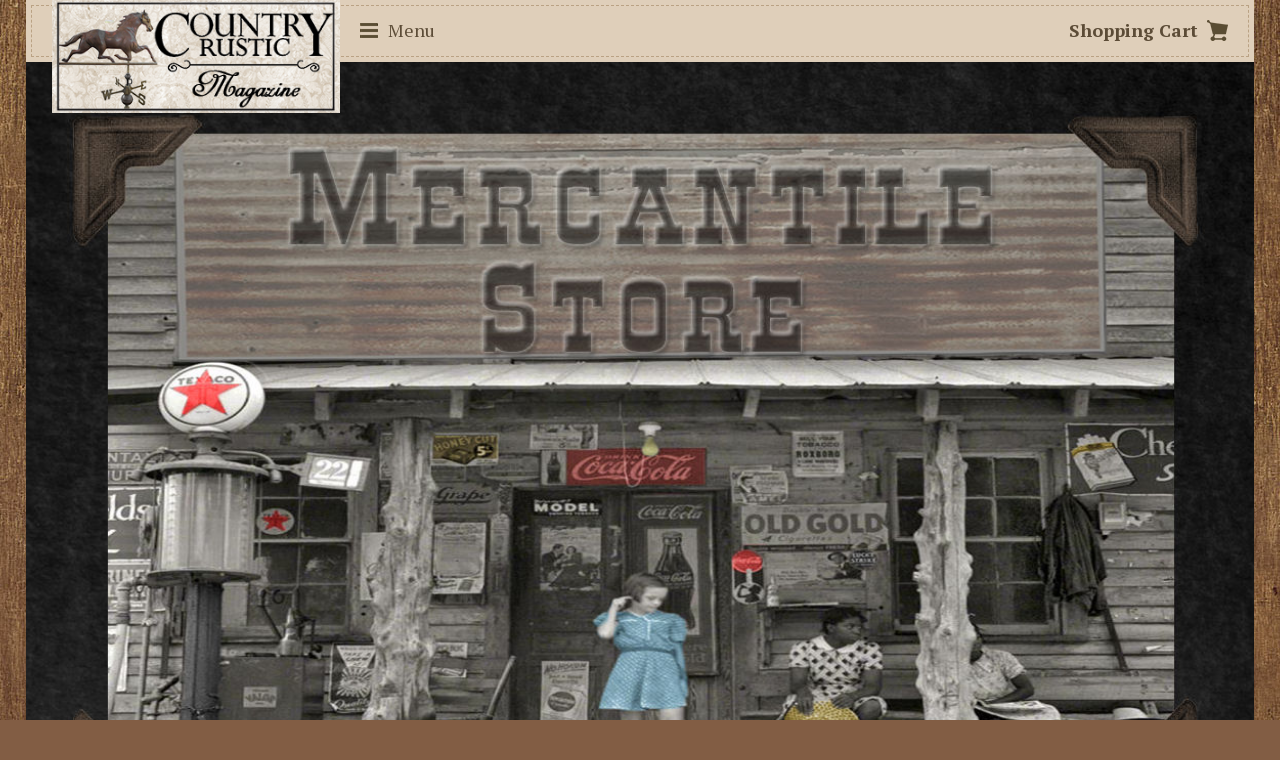

--- FILE ---
content_type: text/html; charset=UTF-8
request_url: https://www.mercantilegatherings.com/product/2022-summer-single-issue/
body_size: 41102
content:
<!DOCTYPE html> <!--[if lte IE 6]>     <html lang="en-US" prefix="og: http://ogp.me/ns#" class="no-js lte-ie9 lte-ie8 lte-ie7 lte-ie6"> <![endif]--> <!--[if lte IE 7]>     <html lang="en-US" prefix="og: http://ogp.me/ns#" class="no-js lte-ie9 lte-ie8 lte-ie7"> <![endif]--> <!--[if lte IE 8]>     <html lang="en-US" prefix="og: http://ogp.me/ns#" class="no-js lte-ie9 lte-ie8"> <![endif]--> <!--[if lte IE 9]>     <html lang="en-US" prefix="og: http://ogp.me/ns#" class="no-js lte-ie9"> <![endif]--> <!--[if gt IE 9]><!--> <html lang="en-US" prefix="og: http://ogp.me/ns#" class="no-js"> <!--<![endif]--><head><meta charset="UTF-8" /><title>2022 Summer Back Issue: Sold Out - Country Rustic Magazine</title><link rel="pingback" href="https://www.mercantilegatherings.com/xmlrpc.php" /><meta id="viewport" name="viewport" content="width=device-width, initial-scale=1.0, maximum-scale=1.0, user-scalable=1" /><meta name='robots' content='max-image-preview:large' /><style>img:is([sizes="auto" i],[sizes^="auto," i]){contain-intrinsic-size:3000px 1500px}</style><link rel="canonical" href="https://www.mercantilegatherings.com/product/2022-summer-single-issue/" /><meta property="og:locale" content="en_US" /><meta property="og:type" content="article" /><meta property="og:title" content="2022 Summer Back Issue: Sold Out - Country Rustic Magazine" /><meta property="og:description" content="2022 *Summer* Single Issue: Sorry, Sold Out. The summer issue brings a bit of relaxation for you in between your long-awaited summer adventures — picnics, barbecues, ice cream, swimming, and Read More" /><meta property="og:url" content="https://www.mercantilegatherings.com/product/2022-summer-single-issue/" /><meta property="og:site_name" content="Country Rustic Magazine" /><meta property="og:image" content="https://www.mercantilegatherings.com/wp-content/uploads/2021/10/2022_CRM_SUMMER_Single_500x647.png" /><meta property="og:image:secure_url" content="https://www.mercantilegatherings.com/wp-content/uploads/2021/10/2022_CRM_SUMMER_Single_500x647.png" /><meta property="og:image:width" content="500" /><meta property="og:image:height" content="647" /><meta property="og:image:alt" content="Country Rustic Magazine Summer 2022 Single Issue" /><meta name="twitter:card" content="summary" /><meta name="twitter:description" content="2022 *Summer* Single Issue: Sorry, Sold Out. The summer issue brings a bit of relaxation for you in between your long-awaited summer adventures — picnics, barbecues, ice cream, swimming, and Read More" /><meta name="twitter:title" content="2022 Summer Back Issue: Sold Out - Country Rustic Magazine" /><meta name="twitter:image" content="https://www.mercantilegatherings.com/wp-content/uploads/2021/10/2022_CRM_SUMMER_Single_500x647.png" /> <script type='application/ld+json'>{"@context":"https:\/\/schema.org","@type":"Organization","url":"https:\/\/www.mercantilegatherings.com\/","sameAs":[],"@id":"https:\/\/www.mercantilegatherings.com\/#organization","name":"Mercantile Gatherings Magazine","logo":"https:\/\/www.mercantilegatherings.com\/wp-content\/uploads\/2016\/05\/MG_LOGO_website.jpg"}</script> <link rel='dns-prefetch' href='//www.google.com' /><link rel='dns-prefetch' href='//maxcdn.bootstrapcdn.com' /><link rel="alternate" type="application/rss+xml" title="Country Rustic Magazine &raquo; Feed" href="https://www.mercantilegatherings.com/feed/" /><link rel="alternate" type="application/rss+xml" title="Country Rustic Magazine &raquo; Comments Feed" href="https://www.mercantilegatherings.com/comments/feed/" /><link rel="alternate" type="application/rss+xml" title="Country Rustic Magazine &raquo; 2022 Summer Back Issue: Sold Out Comments Feed" href="https://www.mercantilegatherings.com/product/2022-summer-single-issue/feed/" /><style id='wp-emoji-styles-inline-css' type='text/css'>img.wp-smiley,img.emoji{display:inline!important;border:none!important;box-shadow:none!important;height:1em!important;width:1em!important;margin:0 0.07em!important;vertical-align:-0.1em!important;background:none!important;padding:0!important}</style><link rel='stylesheet' id='wp-block-library-css' href='https://www.mercantilegatherings.com/wp-includes/css/dist/block-library/style.min.css?ver=6.8.2' type='text/css' media='all' /><style id='classic-theme-styles-inline-css' type='text/css'>
/*! This file is auto-generated */
.wp-block-button__link{color:#fff;background-color:#32373c;border-radius:9999px;box-shadow:none;text-decoration:none;padding:calc(.667em + 2px) calc(1.333em + 2px);font-size:1.125em}.wp-block-file__button{background:#32373c;color:#fff;text-decoration:none}</style><style id='global-styles-inline-css' type='text/css'>:root{--wp--preset--aspect-ratio--square:1;--wp--preset--aspect-ratio--4-3:4/3;--wp--preset--aspect-ratio--3-4:3/4;--wp--preset--aspect-ratio--3-2:3/2;--wp--preset--aspect-ratio--2-3:2/3;--wp--preset--aspect-ratio--16-9:16/9;--wp--preset--aspect-ratio--9-16:9/16;--wp--preset--color--black:#000;--wp--preset--color--cyan-bluish-gray:#abb8c3;--wp--preset--color--white:#fff;--wp--preset--color--pale-pink:#f78da7;--wp--preset--color--vivid-red:#cf2e2e;--wp--preset--color--luminous-vivid-orange:#ff6900;--wp--preset--color--luminous-vivid-amber:#fcb900;--wp--preset--color--light-green-cyan:#7bdcb5;--wp--preset--color--vivid-green-cyan:#00d084;--wp--preset--color--pale-cyan-blue:#8ed1fc;--wp--preset--color--vivid-cyan-blue:#0693e3;--wp--preset--color--vivid-purple:#9b51e0;--wp--preset--gradient--vivid-cyan-blue-to-vivid-purple:linear-gradient(135deg,rgba(6,147,227,1) 0%,rgb(155,81,224) 100%);--wp--preset--gradient--light-green-cyan-to-vivid-green-cyan:linear-gradient(135deg,rgb(122,220,180) 0%,rgb(0,208,130) 100%);--wp--preset--gradient--luminous-vivid-amber-to-luminous-vivid-orange:linear-gradient(135deg,rgba(252,185,0,1) 0%,rgba(255,105,0,1) 100%);--wp--preset--gradient--luminous-vivid-orange-to-vivid-red:linear-gradient(135deg,rgba(255,105,0,1) 0%,rgb(207,46,46) 100%);--wp--preset--gradient--very-light-gray-to-cyan-bluish-gray:linear-gradient(135deg,rgb(238,238,238) 0%,rgb(169,184,195) 100%);--wp--preset--gradient--cool-to-warm-spectrum:linear-gradient(135deg,rgb(74,234,220) 0%,rgb(151,120,209) 20%,rgb(207,42,186) 40%,rgb(238,44,130) 60%,rgb(251,105,98) 80%,rgb(254,248,76) 100%);--wp--preset--gradient--blush-light-purple:linear-gradient(135deg,rgb(255,206,236) 0%,rgb(152,150,240) 100%);--wp--preset--gradient--blush-bordeaux:linear-gradient(135deg,rgb(254,205,165) 0%,rgb(254,45,45) 50%,rgb(107,0,62) 100%);--wp--preset--gradient--luminous-dusk:linear-gradient(135deg,rgb(255,203,112) 0%,rgb(199,81,192) 50%,rgb(65,88,208) 100%);--wp--preset--gradient--pale-ocean:linear-gradient(135deg,rgb(255,245,203) 0%,rgb(182,227,212) 50%,rgb(51,167,181) 100%);--wp--preset--gradient--electric-grass:linear-gradient(135deg,rgb(202,248,128) 0%,rgb(113,206,126) 100%);--wp--preset--gradient--midnight:linear-gradient(135deg,rgb(2,3,129) 0%,rgb(40,116,252) 100%);--wp--preset--font-size--small:13px;--wp--preset--font-size--medium:20px;--wp--preset--font-size--large:36px;--wp--preset--font-size--x-large:42px;--wp--preset--spacing--20:.44rem;--wp--preset--spacing--30:.67rem;--wp--preset--spacing--40:1rem;--wp--preset--spacing--50:1.5rem;--wp--preset--spacing--60:2.25rem;--wp--preset--spacing--70:3.38rem;--wp--preset--spacing--80:5.06rem;--wp--preset--shadow--natural:6px 6px 9px rgba(0,0,0,.2);--wp--preset--shadow--deep:12px 12px 50px rgba(0,0,0,.4);--wp--preset--shadow--sharp:6px 6px 0 rgba(0,0,0,.2);--wp--preset--shadow--outlined:6px 6px 0 -3px rgba(255,255,255,1),6px 6px rgba(0,0,0,1);--wp--preset--shadow--crisp:6px 6px 0 rgba(0,0,0,1)}:where(.is-layout-flex){gap:.5em}:where(.is-layout-grid){gap:.5em}body .is-layout-flex{display:flex}.is-layout-flex{flex-wrap:wrap;align-items:center}.is-layout-flex>:is(*,div){margin:0}body .is-layout-grid{display:grid}.is-layout-grid>:is(*,div){margin:0}:where(.wp-block-columns.is-layout-flex){gap:2em}:where(.wp-block-columns.is-layout-grid){gap:2em}:where(.wp-block-post-template.is-layout-flex){gap:1.25em}:where(.wp-block-post-template.is-layout-grid){gap:1.25em}.has-black-color{color:var(--wp--preset--color--black)!important}.has-cyan-bluish-gray-color{color:var(--wp--preset--color--cyan-bluish-gray)!important}.has-white-color{color:var(--wp--preset--color--white)!important}.has-pale-pink-color{color:var(--wp--preset--color--pale-pink)!important}.has-vivid-red-color{color:var(--wp--preset--color--vivid-red)!important}.has-luminous-vivid-orange-color{color:var(--wp--preset--color--luminous-vivid-orange)!important}.has-luminous-vivid-amber-color{color:var(--wp--preset--color--luminous-vivid-amber)!important}.has-light-green-cyan-color{color:var(--wp--preset--color--light-green-cyan)!important}.has-vivid-green-cyan-color{color:var(--wp--preset--color--vivid-green-cyan)!important}.has-pale-cyan-blue-color{color:var(--wp--preset--color--pale-cyan-blue)!important}.has-vivid-cyan-blue-color{color:var(--wp--preset--color--vivid-cyan-blue)!important}.has-vivid-purple-color{color:var(--wp--preset--color--vivid-purple)!important}.has-black-background-color{background-color:var(--wp--preset--color--black)!important}.has-cyan-bluish-gray-background-color{background-color:var(--wp--preset--color--cyan-bluish-gray)!important}.has-white-background-color{background-color:var(--wp--preset--color--white)!important}.has-pale-pink-background-color{background-color:var(--wp--preset--color--pale-pink)!important}.has-vivid-red-background-color{background-color:var(--wp--preset--color--vivid-red)!important}.has-luminous-vivid-orange-background-color{background-color:var(--wp--preset--color--luminous-vivid-orange)!important}.has-luminous-vivid-amber-background-color{background-color:var(--wp--preset--color--luminous-vivid-amber)!important}.has-light-green-cyan-background-color{background-color:var(--wp--preset--color--light-green-cyan)!important}.has-vivid-green-cyan-background-color{background-color:var(--wp--preset--color--vivid-green-cyan)!important}.has-pale-cyan-blue-background-color{background-color:var(--wp--preset--color--pale-cyan-blue)!important}.has-vivid-cyan-blue-background-color{background-color:var(--wp--preset--color--vivid-cyan-blue)!important}.has-vivid-purple-background-color{background-color:var(--wp--preset--color--vivid-purple)!important}.has-black-border-color{border-color:var(--wp--preset--color--black)!important}.has-cyan-bluish-gray-border-color{border-color:var(--wp--preset--color--cyan-bluish-gray)!important}.has-white-border-color{border-color:var(--wp--preset--color--white)!important}.has-pale-pink-border-color{border-color:var(--wp--preset--color--pale-pink)!important}.has-vivid-red-border-color{border-color:var(--wp--preset--color--vivid-red)!important}.has-luminous-vivid-orange-border-color{border-color:var(--wp--preset--color--luminous-vivid-orange)!important}.has-luminous-vivid-amber-border-color{border-color:var(--wp--preset--color--luminous-vivid-amber)!important}.has-light-green-cyan-border-color{border-color:var(--wp--preset--color--light-green-cyan)!important}.has-vivid-green-cyan-border-color{border-color:var(--wp--preset--color--vivid-green-cyan)!important}.has-pale-cyan-blue-border-color{border-color:var(--wp--preset--color--pale-cyan-blue)!important}.has-vivid-cyan-blue-border-color{border-color:var(--wp--preset--color--vivid-cyan-blue)!important}.has-vivid-purple-border-color{border-color:var(--wp--preset--color--vivid-purple)!important}.has-vivid-cyan-blue-to-vivid-purple-gradient-background{background:var(--wp--preset--gradient--vivid-cyan-blue-to-vivid-purple)!important}.has-light-green-cyan-to-vivid-green-cyan-gradient-background{background:var(--wp--preset--gradient--light-green-cyan-to-vivid-green-cyan)!important}.has-luminous-vivid-amber-to-luminous-vivid-orange-gradient-background{background:var(--wp--preset--gradient--luminous-vivid-amber-to-luminous-vivid-orange)!important}.has-luminous-vivid-orange-to-vivid-red-gradient-background{background:var(--wp--preset--gradient--luminous-vivid-orange-to-vivid-red)!important}.has-very-light-gray-to-cyan-bluish-gray-gradient-background{background:var(--wp--preset--gradient--very-light-gray-to-cyan-bluish-gray)!important}.has-cool-to-warm-spectrum-gradient-background{background:var(--wp--preset--gradient--cool-to-warm-spectrum)!important}.has-blush-light-purple-gradient-background{background:var(--wp--preset--gradient--blush-light-purple)!important}.has-blush-bordeaux-gradient-background{background:var(--wp--preset--gradient--blush-bordeaux)!important}.has-luminous-dusk-gradient-background{background:var(--wp--preset--gradient--luminous-dusk)!important}.has-pale-ocean-gradient-background{background:var(--wp--preset--gradient--pale-ocean)!important}.has-electric-grass-gradient-background{background:var(--wp--preset--gradient--electric-grass)!important}.has-midnight-gradient-background{background:var(--wp--preset--gradient--midnight)!important}.has-small-font-size{font-size:var(--wp--preset--font-size--small)!important}.has-medium-font-size{font-size:var(--wp--preset--font-size--medium)!important}.has-large-font-size{font-size:var(--wp--preset--font-size--large)!important}.has-x-large-font-size{font-size:var(--wp--preset--font-size--x-large)!important}:where(.wp-block-post-template.is-layout-flex){gap:1.25em}:where(.wp-block-post-template.is-layout-grid){gap:1.25em}:where(.wp-block-columns.is-layout-flex){gap:2em}:where(.wp-block-columns.is-layout-grid){gap:2em}:root :where(.wp-block-pullquote){font-size:1.5em;line-height:1.6}</style><link rel='stylesheet' id='contact-form-7-css' href='https://www.mercantilegatherings.com/wp-content/plugins/contact-form-7/includes/css/styles.css?ver=5.0.2' type='text/css' media='all' /><link rel='stylesheet' id='photoswipe-css' href='https://www.mercantilegatherings.com/wp-content/plugins/woocommerce/assets/css/photoswipe/photoswipe.min.css?ver=9.0.3' type='text/css' media='all' /><link rel='stylesheet' id='photoswipe-default-skin-css' href='https://www.mercantilegatherings.com/wp-content/plugins/woocommerce/assets/css/photoswipe/default-skin/default-skin.min.css?ver=9.0.3' type='text/css' media='all' /><link rel='stylesheet' id='woocommerce-layout-css' href='https://www.mercantilegatherings.com/wp-content/plugins/woocommerce/assets/css/woocommerce-layout.css?ver=9.0.3' type='text/css' media='all' /><link rel='stylesheet' id='woocommerce-smallscreen-css' href='https://www.mercantilegatherings.com/wp-content/plugins/woocommerce/assets/css/woocommerce-smallscreen.css?ver=9.0.3' type='text/css' media='only screen and (max-width: 768px)' /><link rel='stylesheet' id='woocommerce-general-css' href='https://www.mercantilegatherings.com/wp-content/plugins/woocommerce/assets/css/woocommerce.css?ver=9.0.3' type='text/css' media='all' /><style id='woocommerce-inline-inline-css' type='text/css'>.woocommerce form .form-row .required{visibility:visible}</style><link rel='stylesheet' id='woocommerce-addons-css-css' href='https://www.mercantilegatherings.com/wp-content/plugins/woocommerce-product-addons/assets/css/frontend.css?ver=6.8.2' type='text/css' media='all' /><link rel='stylesheet' id='font-awesome-css' href='https://maxcdn.bootstrapcdn.com/font-awesome/4.7.0/css/font-awesome.min.css' type='text/css' media='all' /><link rel='stylesheet' id='woocommerce_prettyPhoto_css-css' href='https://www.mercantilegatherings.com/wp-content/plugins/woocommerce/assets/css/prettyPhoto.css?ver=9.0.3' type='text/css' media='all' /><link rel='stylesheet' id='ip_style-css' href='https://www.mercantilegatherings.com/wp-content/themes/antiques/css/global.css' type='text/css' media='all' /> <script type="text/javascript" src="https://www.mercantilegatherings.com/wp-includes/js/jquery/jquery.min.js?ver=3.7.1" id="jquery-core-js"></script> <script type="text/javascript" src="https://www.mercantilegatherings.com/wp-includes/js/jquery/jquery-migrate.min.js?ver=3.4.1" id="jquery-migrate-js"></script> <script type="text/javascript" src="https://www.mercantilegatherings.com/wp-content/plugins/woocommerce/assets/js/photoswipe/photoswipe.min.js?ver=4.1.1-wc.9.0.3" id="photoswipe-js" defer="defer" data-wp-strategy="defer"></script> <script type="text/javascript" src="https://www.mercantilegatherings.com/wp-content/plugins/woocommerce/assets/js/photoswipe/photoswipe-ui-default.min.js?ver=4.1.1-wc.9.0.3" id="photoswipe-ui-default-js" defer="defer" data-wp-strategy="defer"></script> <script type="text/javascript" id="wc-single-product-js-extra">/* <![CDATA[ */ var wc_single_product_params = {"i18n_required_rating_text":"Please select a rating","review_rating_required":"yes","flexslider":{"rtl":false,"animation":"slide","smoothHeight":true,"directionNav":false,"controlNav":"thumbnails","slideshow":false,"animationSpeed":500,"animationLoop":false,"allowOneSlide":false},"zoom_enabled":"","zoom_options":[],"photoswipe_enabled":"1","photoswipe_options":{"shareEl":false,"closeOnScroll":false,"history":false,"hideAnimationDuration":0,"showAnimationDuration":0},"flexslider_enabled":""}; /* ]]> */</script> <script type="text/javascript" src="https://www.mercantilegatherings.com/wp-content/plugins/woocommerce/assets/js/frontend/single-product.min.js?ver=9.0.3" id="wc-single-product-js" defer="defer" data-wp-strategy="defer"></script> <script type="text/javascript" src="https://www.mercantilegatherings.com/wp-content/plugins/woocommerce/assets/js/jquery-blockui/jquery.blockUI.min.js?ver=2.7.0-wc.9.0.3" id="jquery-blockui-js" defer="defer" data-wp-strategy="defer"></script> <script type="text/javascript" src="https://www.mercantilegatherings.com/wp-content/plugins/woocommerce/assets/js/js-cookie/js.cookie.min.js?ver=2.1.4-wc.9.0.3" id="js-cookie-js" defer="defer" data-wp-strategy="defer"></script> <script type="text/javascript" id="woocommerce-js-extra">/* <![CDATA[ */ var woocommerce_params = {"ajax_url":"\/wp-admin\/admin-ajax.php","wc_ajax_url":"\/?wc-ajax=%%endpoint%%"}; /* ]]> */</script> <script type="text/javascript" src="https://www.mercantilegatherings.com/wp-content/plugins/woocommerce/assets/js/frontend/woocommerce.min.js?ver=9.0.3" id="woocommerce-js" defer="defer" data-wp-strategy="defer"></script> <script type="text/javascript" id="ajax_operation_script-js-extra">/* <![CDATA[ */ var myAjax = {"ajaxurl":"https:\/\/www.mercantilegatherings.com\/wp-admin\/admin-ajax.php"}; /* ]]> */</script> <script type="text/javascript" src="https://www.mercantilegatherings.com/wp-content/plugins/woocommerce-anti-fraud/assets/js/geoloc.js?ver=1.0" id="ajax_operation_script-js"></script> <link rel="https://api.w.org/" href="https://www.mercantilegatherings.com/wp-json/" /><link rel="alternate" title="JSON" type="application/json" href="https://www.mercantilegatherings.com/wp-json/wp/v2/product/20104" /><link rel="EditURI" type="application/rsd+xml" title="RSD" href="https://www.mercantilegatherings.com/xmlrpc.php?rsd" /><link rel='shortlink' href='https://www.mercantilegatherings.com/?p=20104' /> <script>var el_i13_login_captcha=null; var el_i13_register_captcha=null;</script><link rel="shortcut icon" href="https://www.mercantilegatherings.com/wp-content/themes/antiques/favicon.ico" /><style type="text/css">.mc4wp-checkbox-woocommerce{clear:both;display:block;position:static;width:auto}.mc4wp-checkbox-woocommerce input{float:none;width:auto;position:static;margin:0 6px 0 0;padding:0;vertical-align:middle;display:inline-block!important;max-width:21px;-webkit-appearance:checkbox}.mc4wp-checkbox-woocommerce label{float:none;display:block;cursor:pointer;width:auto;position:static;margin:0 0 16px 0}</style><noscript><style>.woocommerce-product-gallery{opacity:1!important}</style></noscript><style type="text/css">.grsecaptcha-badge{display:none}</style><noscript><style id="rocket-lazyload-nojs-css">.rll-youtube-player,[data-lazy-src]{display:none!important}</style></noscript></head><body class="wp-singular product-template-default single single-product postid-20104 wp-theme-antiques theme-antiques woocommerce woocommerce-page woocommerce-no-js"><header class="header" role="banner">  <script>!function(f,b,e,v,n,t,s)
    {if(f.fbq)return;n=f.fbq=function(){n.callMethod?
    n.callMethod.apply(n,arguments):n.queue.push(arguments)};
    if(!f._fbq)f._fbq=n;n.push=n;n.loaded=!0;n.version='2.0';
    n.queue=[];t=b.createElement(e);t.async=!0;
    t.src=v;s=b.getElementsByTagName(e)[0];
    s.parentNode.insertBefore(t,s)}(window,document,'script',
    'https://connect.facebook.net/en_US/fbevents.js');
     fbq('init', '306782599894810'); 
    fbq('track', 'PageView');</script> <noscript> <img height="1" width="1" src="https://www.facebook.com/tr?id=306782599894810&ev=PageView &noscript=1"/> </noscript><div class="container"> <a href="https://www.mercantilegatherings.com" class="logo"> <img src="data:image/svg+xml,%3Csvg%20xmlns='http://www.w3.org/2000/svg'%20viewBox='0%200%200%200'%3E%3C/svg%3E" alt="Country Rustic Magazine" data-lazy-src="https://www.mercantilegatherings.com/wp-content/themes/antiques/images/logo-small.png" /><noscript><img src="https://www.mercantilegatherings.com/wp-content/themes/antiques/images/logo-small.png" alt="Country Rustic Magazine" /></noscript> </a></div></header><nav class="nav" role="navigation"> <a href="#" class="toggle-menu" id="toggle-menu">Menu</a><div class="container"><ul id="main-nav" class="main-nav"><li id="menu-item-22" class="menu-item menu-item-type-post_type menu-item-object-page menu-item-home menu-item-has-children menu-item-22"><a href="https://www.mercantilegatherings.com/">Home<span class="dd-btn"></span></a><ul class="sub-menu"><li id="menu-item-7234" class="menu-item menu-item-type-post_type menu-item-object-page menu-item-7234"><a href="https://www.mercantilegatherings.com/products-on-sale/">On SALE Now&#8230;<span class="dd-btn"></span></a></li></ul></li><li id="menu-item-17" class="menu-item menu-item-type-post_type menu-item-object-page menu-item-has-children current_page_parent menu-item-17"><a href="https://www.mercantilegatherings.com/shop/">Mercantile Store<span class="dd-btn"></span></a><ul class="sub-menu"><li id="menu-item-7233" class="menu-item menu-item-type-post_type menu-item-object-page menu-item-7233"><a href="https://www.mercantilegatherings.com/products-on-sale/">On SALE Now&#8230;<span class="dd-btn"></span></a></li><li id="menu-item-17505" class="menu-item menu-item-type-custom menu-item-object-custom menu-item-17505"><a href="https://www.mercantilegatherings.com/product-category/apparel/">Apparel (T-Shirts &#038;Hoodies<span class="dd-btn"></span></a></li><li id="menu-item-14133" class="menu-item menu-item-type-custom menu-item-object-custom menu-item-14133"><a href="https://www.mercantilegatherings.com/product-category/back-issues/">Back Issues<span class="dd-btn"></span></a></li><li id="menu-item-23069" class="menu-item menu-item-type-custom menu-item-object-custom menu-item-23069"><a href="https://www.mercantilegatherings.com/product-category/back-issue-bundles/">Back Issue Bundles<span class="dd-btn"></span></a></li><li id="menu-item-16969" class="menu-item menu-item-type-custom menu-item-object-custom menu-item-16969"><a href="https://www.mercantilegatherings.com/product-category/e-magazines/">E-Magazines<span class="dd-btn"></span></a></li><li id="menu-item-106" class="menu-item menu-item-type-custom menu-item-object-custom menu-item-106"><a href="https://www.mercantilegatherings.com/product-category/note-cards/">NOTE CARDS<span class="dd-btn"></span></a></li><li id="menu-item-107" class="menu-item menu-item-type-custom menu-item-object-custom menu-item-107"><a href="https://www.mercantilegatherings.com/product-category/notepads/">Notepads<span class="dd-btn"></span></a></li><li id="menu-item-13059" class="menu-item menu-item-type-custom menu-item-object-custom menu-item-13059"><a href="https://www.mercantilegatherings.com/product-category/thank-you-cards/">Thank You Cards<span class="dd-btn"></span></a></li></ul></li><li id="menu-item-21" class="menu-item menu-item-type-post_type menu-item-object-page menu-item-has-children menu-item-21"><a href="https://www.mercantilegatherings.com/contact/">Contact<span class="dd-btn"></span></a><ul class="sub-menu"><li id="menu-item-22757" class="menu-item menu-item-type-custom menu-item-object-custom menu-item-22757"><a href="https://www.mercantilegatherings.com/privacy-policy/">Privacy Policy<span class="dd-btn"></span></a></li><li id="menu-item-22755" class="menu-item menu-item-type-custom menu-item-object-custom menu-item-22755"><a href="https://www.mercantilegatherings.com/shipping-return-policy/">Shipping, Refund &#038; Return Policy<span class="dd-btn"></span></a></li></ul></li></ul> <a href="https://www.mercantilegatherings.com/cart/" class="cart">Shopping Cart</a></div></nav><section class="banner"><div class="container"> <img src="data:image/svg+xml,%3Csvg%20xmlns='http://www.w3.org/2000/svg'%20viewBox='0%200%200%200'%3E%3C/svg%3E" alt="" class="banner-img" data-lazy-src="https://www.mercantilegatherings.com/wp-content/uploads/2016/05/MGstore_banner1200x800_A.jpg" /><noscript><img src="https://www.mercantilegatherings.com/wp-content/uploads/2016/05/MGstore_banner1200x800_A.jpg" alt="" class="banner-img" /></noscript></div></section><div class="page-wrap"><div class="container"><div class="content-wrap"><p class="text_above_the_heading">Originally published as Mercantile Gatherings Magazine 2004~2015</p><main class="main" role="main"><div class="woocommerce-notices-wrapper"></div><div id="product-20104" class="product type-product post-20104 status-publish first outofstock product_cat-back-issues product_cat-single-issue has-post-thumbnail taxable shipping-taxable purchasable product-type-simple"><div class="woocommerce-product-gallery woocommerce-product-gallery--with-images woocommerce-product-gallery--columns-3 images" data-columns="4" style="opacity: 0; transition: opacity .25s ease-in-out;"><div class="woocommerce-product-gallery__wrapper"><div data-thumb="https://www.mercantilegatherings.com/wp-content/uploads/2021/10/2022_CRM_SUMMER_Single_500x647-100x100.png" data-thumb-alt="Country Rustic Magazine Summer 2022 Single Issue" class="woocommerce-product-gallery__image"><a href="https://www.mercantilegatherings.com/wp-content/uploads/2021/10/2022_CRM_SUMMER_Single_500x647.png"><img width="500" height="647" src="https://www.mercantilegatherings.com/wp-content/uploads/2021/10/2022_CRM_SUMMER_Single_500x647.png" class="wp-post-image" alt="Country Rustic Magazine Summer 2022 Single Issue" title="Country Rustic Magazine Summer 2022 Single Issue" data-caption="" data-src="https://www.mercantilegatherings.com/wp-content/uploads/2021/10/2022_CRM_SUMMER_Single_500x647.png" data-large_image="https://www.mercantilegatherings.com/wp-content/uploads/2021/10/2022_CRM_SUMMER_Single_500x647.png" data-large_image_width="500" data-large_image_height="647" decoding="async" fetchpriority="high" srcset="https://www.mercantilegatherings.com/wp-content/uploads/2021/10/2022_CRM_SUMMER_Single_500x647.png 500w, https://www.mercantilegatherings.com/wp-content/uploads/2021/10/2022_CRM_SUMMER_Single_500x647-232x300.png 232w, https://www.mercantilegatherings.com/wp-content/uploads/2021/10/2022_CRM_SUMMER_Single_500x647-386x500.png 386w, https://www.mercantilegatherings.com/wp-content/uploads/2021/10/2022_CRM_SUMMER_Single_500x647-480x621.png 480w" sizes="(max-width: 500px) 100vw, 500px" /></a></div></div></div><div class="summary entry-summary"><h1 class="product_title entry-title">2022 Summer Back Issue: Sold Out</h1><div itemprop="description"><p><strong>2022 *Summer* Single Issue: Sorry, Sold Out.</strong></p><p>The summer issue brings a bit of relaxation for you in between your long-awaited summer adventures — picnics, barbecues, ice cream, swimming, and one of my personal favorites, refreshingly cool iced tea, ahhhh.</p><p>As always, our summer magazine offers quite the collection of articles from old cola cases and antiques, to the three sisters garden, accompanied by country rustic summer recipes. Garden box gardening, summer planters and tablescapes and a neat little piece about the catch of the day are just a few of the surprises we have in store for you, along with a rustic trio of DIY projects. This summer issue also hosts three home tours beginning in my home state of Pennsylvania, then to the rolling hills of southern Indiana, and on to the prairie state of Illinois (home to the world’s largest bottle of catsup and the Chicago-Style hot dog and pizza!)</p><p>Please Note: This product is a Single Issue of our Summer 2022 magazine and is available only in the U.S. as of the last week in April.</p><p>Thank you!</p><p>Price $9.95</p><p>Shipping $3.05</p></div><div class="shipping-price-wrap"><div itemprop="offers" itemscope itemtype="http://schema.org/Offer"><p class="price"><span class="price-prefix">Price: </span> <span class="woocommerce-Price-amount amount"><bdi><span class="woocommerce-Price-currencySymbol">&#36;</span>9.95</bdi></span></p><meta itemprop="price" content="9.95" /><meta itemprop="priceCurrency" content="USD" /><link itemprop="availability" href="http://schema.org/OutOfStock" /></div><div class="shipping-copy"></div></div><p class="stock out-of-stock">Out of stock</p></div></div></main></div></div></div><section class="section contact-info"><div class="container"><h2></h2><div class="contact-physical"><div class="address"> <span class="company">Country Rustic Magazine and Mercantile Gatherings</span> <span class="address1">107 Green Street</span> <span class="address2">Hulmeville PA 19047-5543</span></div><div class="contact"> <span><a href="/contact/">Email</a></span></div></div><ul id="social-list" class="social-list"><li id="menu-item-26" class="facebook menu-item menu-item-type-custom menu-item-object-custom menu-item-26"><a target="_blank" href="https://www.facebook.com/countryrusticmagazine">Facebook</a></li><li id="menu-item-27" class="twitter menu-item menu-item-type-custom menu-item-object-custom menu-item-27"><a target="_blank" href="https://twitter.com/countryrusticmg">Twitter</a></li><li id="menu-item-28" class="pinterest menu-item menu-item-type-custom menu-item-object-custom menu-item-28"><a target="_blank" href="https://www.pinterest.com/countryrusticmagazine">Pinterest</a></li><li id="menu-item-29" class="instagram menu-item menu-item-type-custom menu-item-object-custom menu-item-29"><a target="_blank" href="https://www.instagram.com/countryrusticmagazine/">Instagram</a></li></ul></div></section><footer class="footer" role="contentinfo"><div class="container"><p>Copyright 2026. Country Rustic Magazine &amp; Mercantile Gatherings Published by DJdoodle LLC. All rights reserved. <a href="https://www.mercantilegatherings.com/privacy-policy/">Privacy Policy</a>. <a href="https://www.mercantilegatherings.com/shipping-return-policy/">Shipping &amp; Returns</a>. <a href="https://www.mercantilegatherings.com/terms/">Terms</a>.</p><p>Website Produced by: <a href="http://www.inverseparadox.com/" target="_blank" rel="noopener noreferrer">Inverse Paradox</a></p></div></footer></body></html>  <script type="speculationrules">{"prefetch":[{"source":"document","where":{"and":[{"href_matches":"\/*"},{"not":{"href_matches":["\/wp-*.php","\/wp-admin\/*","\/wp-content\/uploads\/*","\/wp-content\/*","\/wp-content\/plugins\/*","\/wp-content\/themes\/antiques\/*","\/*\\?(.+)"]}},{"not":{"selector_matches":"a[rel~=\"nofollow\"]"}},{"not":{"selector_matches":".no-prefetch, .no-prefetch a"}}]},"eagerness":"conservative"}]}</script> <script type="application/ld+json">{"@context":"https:\/\/schema.org\/","@type":"Product","@id":"https:\/\/www.mercantilegatherings.com\/product\/2022-summer-single-issue\/#product","name":"2022 Summer Back Issue: Sold Out","url":"https:\/\/www.mercantilegatherings.com\/product\/2022-summer-single-issue\/","description":"2022 *Summer* Single Issue: Sorry, Sold Out.\r\n\r\nThe summer issue brings a bit of relaxation for you in between your long-awaited summer adventures \u2014 picnics, barbecues, ice cream, swimming, and one of my personal favorites, refreshingly cool iced tea, ahhhh.\r\n\r\nAs always, our summer magazine offers quite the collection of articles from old cola cases and antiques, to the three sisters garden, accompanied by country rustic summer recipes. Garden box gardening, summer planters and tablescapes and a neat little piece about the catch of the day are just a few of the surprises we have in store for you, along with a rustic trio of DIY projects. This summer issue also hosts three home tours beginning in my home state of Pennsylvania, then to the rolling hills of southern Indiana, and on to the prairie state of Illinois (home to the world\u2019s largest bottle of catsup and the Chicago-Style hot dog and pizza!)\r\n\r\nPlease Note: This product is a Single Issue of our Summer 2022 magazine and is available only in the U.S. as of the last week in April.\r\n\r\nThank you!\r\n\r\nPrice $9.95\r\n\r\nShipping $3.05","image":"https:\/\/www.mercantilegatherings.com\/wp-content\/uploads\/2021\/10\/2022_CRM_SUMMER_Single_500x647.png","sku":20104,"offers":[{"@type":"Offer","price":"9.95","priceValidUntil":"2027-12-31","priceSpecification":{"price":"9.95","priceCurrency":"USD","valueAddedTaxIncluded":"false"},"priceCurrency":"USD","availability":"http:\/\/schema.org\/OutOfStock","url":"https:\/\/www.mercantilegatherings.com\/product\/2022-summer-single-issue\/","seller":{"@type":"Organization","name":"Country Rustic Magazine","url":"https:\/\/www.mercantilegatherings.com"}}]}</script> <div class="pswp" tabindex="-1" role="dialog" aria-hidden="true"><div class="pswp__bg"></div><div class="pswp__scroll-wrap"><div class="pswp__container"><div class="pswp__item"></div><div class="pswp__item"></div><div class="pswp__item"></div></div><div class="pswp__ui pswp__ui--hidden"><div class="pswp__top-bar"><div class="pswp__counter"></div> <button class="pswp__button pswp__button--close" aria-label="Close (Esc)"></button> <button class="pswp__button pswp__button--share" aria-label="Share"></button> <button class="pswp__button pswp__button--fs" aria-label="Toggle fullscreen"></button> <button class="pswp__button pswp__button--zoom" aria-label="Zoom in/out"></button><div class="pswp__preloader"><div class="pswp__preloader__icn"><div class="pswp__preloader__cut"><div class="pswp__preloader__donut"></div></div></div></div></div><div class="pswp__share-modal pswp__share-modal--hidden pswp__single-tap"><div class="pswp__share-tooltip"></div></div> <button class="pswp__button pswp__button--arrow--left" aria-label="Previous (arrow left)"></button> <button class="pswp__button pswp__button--arrow--right" aria-label="Next (arrow right)"></button><div class="pswp__caption"><div class="pswp__caption__center"></div></div></div></div></div> <script type='text/javascript'>(function () {
			var c = document.body.className;
			c = c.replace(/woocommerce-no-js/, 'woocommerce-js');
			document.body.className = c;
		})();</script> <link rel='stylesheet' id='wc-blocks-style-css' href='https://www.mercantilegatherings.com/wp-content/plugins/woocommerce/assets/client/blocks/wc-blocks.css?ver=wc-9.0.3' type='text/css' media='all' /> <script type="text/javascript" id="contact-form-7-js-extra">/* <![CDATA[ */ var wpcf7 = {"apiSettings":{"root":"https:\/\/www.mercantilegatherings.com\/wp-json\/contact-form-7\/v1","namespace":"contact-form-7\/v1"},"recaptcha":{"messages":{"empty":"Please verify that you are not a robot."}},"cached":"1"}; /* ]]> */</script> <script type="text/javascript" src="https://www.mercantilegatherings.com/wp-content/plugins/contact-form-7/includes/js/scripts.js?ver=5.0.2" id="contact-form-7-js"></script> <script type="text/javascript" src="https://www.mercantilegatherings.com/wp-content/plugins/woocommerce/assets/js/sourcebuster/sourcebuster.min.js?ver=9.0.3" id="sourcebuster-js-js"></script> <script type="text/javascript" id="wc-order-attribution-js-extra">/* <![CDATA[ */ var wc_order_attribution = {"params":{"lifetime":1.0e-5,"session":30,"base64":false,"ajaxurl":"https:\/\/www.mercantilegatherings.com\/wp-admin\/admin-ajax.php","prefix":"wc_order_attribution_","allowTracking":true},"fields":{"source_type":"current.typ","referrer":"current_add.rf","utm_campaign":"current.cmp","utm_source":"current.src","utm_medium":"current.mdm","utm_content":"current.cnt","utm_id":"current.id","utm_term":"current.trm","utm_source_platform":"current.plt","utm_creative_format":"current.fmt","utm_marketing_tactic":"current.tct","session_entry":"current_add.ep","session_start_time":"current_add.fd","session_pages":"session.pgs","session_count":"udata.vst","user_agent":"udata.uag"}}; /* ]]> */</script> <script type="text/javascript" src="https://www.mercantilegatherings.com/wp-content/plugins/woocommerce/assets/js/frontend/order-attribution.min.js?ver=9.0.3" id="wc-order-attribution-js"></script> <script type="text/javascript" id="google-invisible-recaptcha-js-before">/* <![CDATA[ */ var renderInvisibleReCaptcha = function() {

    for (var i = 0; i < document.forms.length; ++i) {
        var form = document.forms[i];
        var holder = form.querySelector('.inv-recaptcha-holder');

        if (null === holder) continue;
		holder.innerHTML = '';

         (function(frm){
			var cf7SubmitElm = frm.querySelector('.wpcf7-submit');
            var holderId = grecaptcha.render(holder,{
                'sitekey': '6LcjLFkUAAAAADWzOVRMMtEOD6jSZjfB2VCIoyON', 'size': 'invisible', 'badge' : 'bottomright',
                'callback' : function (recaptchaToken) {
					if((null !== cf7SubmitElm) && (typeof jQuery != 'undefined')){jQuery(frm).submit();grecaptcha.reset(holderId);return;}
					 HTMLFormElement.prototype.submit.call(frm);
                },
                'expired-callback' : function(){grecaptcha.reset(holderId);}
            });

			if(null !== cf7SubmitElm && (typeof jQuery != 'undefined') ){
				jQuery(cf7SubmitElm).off('click').on('click', function(clickEvt){
					clickEvt.preventDefault();
					grecaptcha.execute(holderId);
				});
			}
			else
			{
				frm.onsubmit = function (evt){evt.preventDefault();grecaptcha.execute(holderId);};
			}


        })(form);
    }
}; /* ]]> */</script> <script type="text/javascript" async defer src="https://www.google.com/recaptcha/api.js?onload=renderInvisibleReCaptcha&amp;render=explicit" id="google-invisible-recaptcha-js"></script> <script type="text/javascript" src="https://www.mercantilegatherings.com/wp-content/themes/antiques/js/theme.min.js" id="ip_script-js"></script> <script type="text/javascript" src="https://www.mercantilegatherings.com/wp-content/plugins/woocommerce/assets/js/prettyPhoto/jquery.prettyPhoto.min.js?ver=3.1.6-wc.9.0.3" id="prettyPhoto-js" defer="defer" data-wp-strategy="defer"></script> <script type="text/javascript" src="https://www.mercantilegatherings.com/wp-content/plugins/woocommerce/assets/js/prettyPhoto/jquery.prettyPhoto.init.min.js?ver=9.0.3" id="prettyPhoto-init-js" defer="defer" data-wp-strategy="defer"></script> <script>window.lazyLoadOptions={elements_selector:"img[data-lazy-src],.rocket-lazyload,iframe[data-lazy-src]",data_src:"lazy-src",data_srcset:"lazy-srcset",data_sizes:"lazy-sizes",class_loading:"lazyloading",class_loaded:"lazyloaded",threshold:300,callback_loaded:function(element){if(element.tagName==="IFRAME"&&element.dataset.rocketLazyload=="fitvidscompatible"){if(element.classList.contains("lazyloaded")){if(typeof window.jQuery!="undefined"){if(jQuery.fn.fitVids){jQuery(element).parent().fitVids()}}}}}};window.addEventListener('LazyLoad::Initialized',function(e){var lazyLoadInstance=e.detail.instance;if(window.MutationObserver){var observer=new MutationObserver(function(mutations){var image_count=0;var iframe_count=0;var rocketlazy_count=0;mutations.forEach(function(mutation){for(i=0;i<mutation.addedNodes.length;i++){if(typeof mutation.addedNodes[i].getElementsByTagName!=='function'){return}
if(typeof mutation.addedNodes[i].getElementsByClassName!=='function'){return}
images=mutation.addedNodes[i].getElementsByTagName('img');is_image=mutation.addedNodes[i].tagName=="IMG";iframes=mutation.addedNodes[i].getElementsByTagName('iframe');is_iframe=mutation.addedNodes[i].tagName=="IFRAME";rocket_lazy=mutation.addedNodes[i].getElementsByClassName('rocket-lazyload');image_count+=images.length;iframe_count+=iframes.length;rocketlazy_count+=rocket_lazy.length;if(is_image){image_count+=1}
if(is_iframe){iframe_count+=1}}});if(image_count>0||iframe_count>0||rocketlazy_count>0){lazyLoadInstance.update()}});var b=document.getElementsByTagName("body")[0];var config={childList:!0,subtree:!0};observer.observe(b,config)}},!1)</script><script data-no-minify="1" async src="https://www.mercantilegatherings.com/wp-content/plugins/wp-rocket/assets/js/lazyload/12.0/lazyload.min.js"></script></body> **</html>
<!-- This website is like a Rocket, isn't it? Performance optimized by WP Rocket. Learn more: https://wp-rocket.me - Debug: cached@1769913744 -->

--- FILE ---
content_type: text/css; charset=utf-8
request_url: https://www.mercantilegatherings.com/wp-content/themes/antiques/css/global.css
body_size: 60482
content:
/*! normalize.css v2.0.1 | MIT License | git.io/normalize */@import url("https://fonts.googleapis.com/css?family=PT+Serif:400,700");@import url("https://fonts.googleapis.com/css?family=Alex+Brush");*{margin:0;padding:0}a,a img,img{text-decoration:none;outline:0}a img{border:none;outline:none}ul{list-style:none}article,aside,details,figcaption,figure,footer,header,hgroup,nav,section,summary{display:block}audio,canvas,video{display:inline-block}audio:not([controls]){display:none;height:0}[hidden]{display:none}html{font-family:sans-serif;-webkit-text-size-adjust:100%;-ms-text-size-adjust:100%}body{margin:0}a:focus{outline:0}a:active,a:hover{outline:0}h1{font-size:2em}abbr[title]{border-bottom:1px dotted}b,strong{font-weight:bold}dfn{font-style:italic}mark{background:#ff0;color:#000}code,kbd,pre,samp{font-family:monospace, serif;font-size:1em}pre{white-space:pre;white-space:pre-wrap;word-wrap:break-word}q{quotes:"\201C" "\201D" "\2018" "\2019"}small{font-size:80%}sub,sup{font-size:75%;line-height:0;position:relative;vertical-align:baseline}sup{top:-0.5em}sub{bottom:-0.25em}img{border:0}svg:not(:root){overflow:hidden}figure{margin:0}fieldset{border:1px solid #c0c0c0;margin:0 2px;padding:0.35em 0.625em 0.75em}legend{border:0;padding:0}button,input,select,textarea{font-family:inherit;font-size:100%;margin:0}button,input{line-height:normal}button,html input[type="button"],input[type="reset"],input[type="submit"]{-webkit-appearance:button;cursor:pointer}button[disabled],input[disabled]{cursor:default}input[type="checkbox"],input[type="radio"]{box-sizing:border-box;padding:0}input[type="search"]{-webkit-appearance:textfield;-moz-box-sizing:content-box;-webkit-box-sizing:content-box;box-sizing:content-box}input[type="search"]::-webkit-search-cancel-button,input[type="search"]::-webkit-search-decoration{-webkit-appearance:none}button::-moz-focus-inner,input::-moz-focus-inner{border:0;padding:0}textarea{overflow:auto;vertical-align:top}table{border-collapse:collapse;border-spacing:0}@font-face{font-family:'Black Jack';src:url("../fonts/black_jack-webfont.eot?") format("eot"),url("../fonts/black_jack-webfont.woff") format("woff"),url("../fonts/black_jack-webfont.ttf") format("truetype"),url("../fonts/black_jack-webfont.svg#blackjack") format("svg");font-weight:normal;font-style:normal}@font-face{font-family:'Black Jack';src:url("../fonts/black_jack-webfont.eot?") format("eot"),url("../fonts/black_jack-webfont.woff") format("woff"),url("../fonts/black_jack-webfont.ttf") format("truetype"),url("../fonts/black_jack-webfont.svg#blackjackbold") format("svg");font-weight:bold;font-style:normal}@font-face{font-family:'Cabin';src:url("../fonts/cabin-regular-webfont.eot?") format("eot"),url("../fonts/cabin-regular-webfont.woff") format("woff"),url("../fonts/cabin-regular-webfont.ttf") format("truetype"),url("../fonts/cabin-regular-webfont.svg#cabin") format("svg");font-weight:normal;font-style:normal}@font-face{font-family:'Cabin';src:url("../fonts/cabin-italic-webfont.eot?") format("eot"),url("../fonts/cabin-italic-webfont.woff") format("woff"),url("../fonts/cabin-italic-webfont.ttf") format("truetype"),url("../fonts/cabin-italic-webfont.svg#cabinitalic") format("svg");font-weight:normal;font-style:italic}@font-face{font-family:'Cabin';src:url("../fonts/cabin-bold-webfont.eot?") format("eot"),url("../fonts/cabin-bold-webfont.woff") format("woff"),url("../fonts/cabin-bold-webfont.ttf") format("truetype"),url("../fonts/cabin-bold-webfont.svg#cabinbold") format("svg");font-weight:bold;font-style:normal}@font-face{font-family:'Cabin';src:url("../fonts/cabin-bolditalic-webfont.eot?") format("eot"),url("../fonts/cabin-bolditalic-webfont.woff") format("woff"),url("../fonts/cabin-bolditalic-webfont.ttf") format("truetype"),url("../fonts/cabin-bolditalic-webfont.svg#cabinbolditalic") format("svg");font-weight:bold;font-style:italic}.container:after,.header:after,.nav:after,.banner:after,.page-wrap:after,.content-wrap:after,.main:after,.sidebar:after,.sidebar .block:after,.footer:after,.post .topmeta:after,.post .bottommeta:after,.post .postcontent:after,.upsell-wrapper:after,.page-wrap .staff .staff-member:after,.section.signup .newsletter form:after,.us-map-wrapper:after,.companies-container ul.companies:after{content:".";display:block;clear:both;height:0;overflow:hidden;visibility:hidden}.lte-ie8 .container,.lte-ie8 .header,.lte-ie8 .nav,.lte-ie8 .banner,.lte-ie8 .page-wrap,.lte-ie8 .content-wrap,.lte-ie8 .main,.lte-ie8 .sidebar,.lte-ie8 .sidebar .block,.sidebar .lte-ie8 .block,.lte-ie8 .footer,.lte-ie8 .post .topmeta,.post .lte-ie8 .topmeta,.lte-ie8 .post .bottommeta,.post .lte-ie8 .bottommeta,.lte-ie8 .post .postcontent,.post .lte-ie8 .postcontent,.lte-ie8 .upsell-wrapper,.lte-ie8 .page-wrap .staff .staff-member,.page-wrap .staff .lte-ie8 .staff-member,.lte-ie8 .section.signup .newsletter form,.section.signup .newsletter .lte-ie8 form,.lte-ie8 .us-map-wrapper,.lte-ie8 .companies-container ul.companies,.companies-container .lte-ie8 ul.companies{zoom:1}.page-wrap h1,.section h1{font:52px/1 "Alex Brush",Arial,Helvetica,sans-serif;color:#000;margin-bottom:20px}.post-type-archive-product .page-wrap h1,.tax-product_cat .page-wrap h1,.post-type-archive-product .section h1,.tax-product_cat .section h1{text-align:center}.page-wrap h2,.section h2{font:bold 28px/1.2 "PT Serif",Arial,Helvetica,sans-serif;color:#000;padding-bottom:6px}.home .page-wrap h2,.home .section h2{font:90px/1 "Alex Brush",Arial,Helvetica,sans-serif;color:#000;padding-bottom:0}.page-wrap h2.product-category,.section h2.product-category{font-size:38px;padding-bottom:20px}.page-wrap.featured-ctas h2,.page-wrap.contact-info h2,.section.featured-ctas h2,.section.contact-info h2{font:90px/1 "Alex Brush",Arial,Helvetica,sans-serif;color:#000;padding-bottom:0}.page-wrap h3,.section h3{font:bold 24px/1.2 "PT Serif",Arial,Helvetica,sans-serif;color:#000;padding-bottom:6px}.page-wrap h4,.section h4{font:18px/1.2 "PT Serif",Arial,Helvetica,sans-serif;color:#000}.page-wrap p,.section p{font-size:22px;font-weight:bold;line-height:1.4;font-family:"PT Serif",Arial,Helvetica,sans-serif;color:#000;padding-bottom:15px}.page-wrap p a,.section p a{color:#825d44}.page-wrap p a:hover,.section p a:hover{text-decoration:underline}.page-template-tpl-map .page-wrap p,.page-template-tpl-map .section p{font-size:22px;line-height:1.5}.page-wrap ul,.section ul{margin:0 0 15px 20px;list-style:disc outside}.page-wrap ul li,.section ul li{color:#000;font-size:22px;line-height:1.4;font-family:"PT Serif",Arial,Helvetica,sans-serif;font-weight:bold}.page-wrap ul li a,.section ul li a{color:#825d44}.page-wrap ul li a:hover,.section ul li a:hover{text-decoration:underline}.page-wrap ol,.section ol{margin:0 0 15px 20px;list-style:decimal outside}.page-wrap ol li,.section ol li{color:#000;font-size:22px;line-height:1.4;font-family:"PT Serif",Arial,Helvetica,sans-serif}.page-wrap ol li a,.section ol li a{color:#825d44}.page-wrap ol li a:hover,.section ol li a:hover{text-decoration:underline}.aligncenter{text-align:center}.alignleft{float:left}.alignright{float:right}img.alignleft,.wp-caption.alignleft{margin:0 20px 4px 0}img.alignright,.wp-caption.alignright{margin:0 0 4px 20px}img.aligncenter,.wp-caption.aligncenter{display:block;margin:0 auto}.main img.alignleft,.main img.alignright{max-width:50%;height:auto}.main img.aligncenter,.main img.alignnone{max-width:100%;height:auto}.wp-caption{margin:10px 0;padding:4px 0 0;text-align:center;background-color:#f3f3f3;border:1px solid #ddd;border-radius:3px}.wp-caption .wp-caption-text{padding:0 4px 5px;font-size:11px;line-height:17px}html{-moz-box-sizing:border-box;-webkit-box-sizing:border-box;box-sizing:border-box}*,*:before,*:after{-moz-box-sizing:border-box;-webkit-box-sizing:border-box;box-sizing:border-box}body{font-size:22px;line-height:1.4;font-family:"PT Serif",Arial,Helvetica,sans-serif;color:#000;background:#825d44 url(../images/wood-bg.jpg) center 0;-webkit-font-smoothing:antialiased;-moz-font-smoothing:antialiased;-o-font-smoothing:antialiased;-moz-osx-font-smoothing:grayscale}@media (max-width: 600px){body{font-size:20px}}a{color:#825d44}a:hover,a:active{color:#000}input,select,textarea{font:"PT Serif",Arial,Helvetica,sans-serif 22px;color:#83745f;display:inline-block;background:#fff;border:1px #ccbba5 solid;padding:0 10px}select{padding-right:0}textarea{padding-top:10px;padding-bottom:10px}input[type=text],input[type=email],input[type=tel],input[type=password],select{height:35px}input[type=submit]{background:#a27759;font:22px "PT Serif",Arial,Helvetica,sans-serif;color:#fff;display:inline-block;border:1px #a27759 solid;border-radius:0;cursor:pointer;font-weight:bold;padding:0 20px;text-align:center;text-transform:uppercase;height:35px}input[type=submit]:hover,input[type=submit]:active{background:#825d44}.clear{clear:both;height:0;overflow:hidden}.container{margin:0 auto;width:96%}@media (max-width: 768px){.container{width:auto}}.header{position:relative;z-index:106}.header .container{position:relative}.header .logo{position:absolute;top:0;left:10px;text-align:center;width:320px;height:225px}@media (max-width: 630px){.header .logo{background-size:300px 211px;margin:0 auto 16px;position:relative;top:auto;left:auto;width:300px;height:auto;display:block}}.nav{position:relative;z-index:105}.nav .container{background:#dfcfba;position:relative;height:62px}.nav .container:before{border:1px dashed #baa284;content:"";position:absolute;top:5px;left:5px;right:5px;bottom:5px}.nav .toggle-menu{display:none}.nav ul.main-nav{margin:21px 0 0 360px;float:left;position:relative;z-index:2}.nav ul.main-nav>li{float:left;position:relative;height:41px}.nav ul.main-nav>li a{display:block;font:bold 18px/1 "PT Serif",Arial,Helvetica,sans-serif;color:#5c4c37}.nav ul.main-nav>li>ul{display:none}.nav ul.main-nav>li.current-menu-item>a,.nav ul.main-nav>li a:hover{color:#825d44}.nav ul.main-nav>li:hover a{color:#825d44}.nav ul.main-nav>li:hover>ul{background:#5b4230;display:block;float:none;margin:0;position:absolute;top:41px;left:-10px;width:300px}.nav ul.main-nav>li:hover>ul li{border-top:1px dashed #7c5a42}.nav ul.main-nav>li:hover>ul li a{color:#dfcfba;display:block;font-size:16px;padding:12px 10px;text-transform:uppercase}.nav ul.main-nav>li:hover>ul li a:hover{color:#e7dbcb}.nav ul.main-nav>li:hover>ul li:first-child{border-top:none}.nav ul.main-nav>li+li{padding-left:30px}.nav ul.main-nav>li+li:before{background:#a39583;border-radius:50% 50%;content:"";display:block;position:absolute;top:7px;left:12px;width:4px;height:4px}.nav ul.main-nav>li+li:hover>ul{left:20px}.nav a.cart{color:#5c4c37;float:right;font:bold 18px/1 "PT Serif",Arial,Helvetica,sans-serif;margin:21px 26px 0 0;padding-right:30px;position:relative;z-index:2}.nav a.cart:after{background:url(../images/sprites.png) no-repeat 0 0;content:"";display:block;position:absolute;top:-1px;right:0;width:21px;height:21px}@media (-webkit-min-device-pixel-ratio: 1.5), (min-resolution: 144dpi){.nav a.cart:after{background-image:url(../images/sprites-hd.png);background-size:500px 500px}}.nav a.cart:hover{color:#825d44}@media (max-width: 1280px){.nav .toggle-menu{color:#5c4c37;display:block;float:left;font:18px/1 "PT Serif",Arial,Helvetica,sans-serif;margin:21px 0 0 360px;padding-left:28px;position:relative;z-index:2}.nav .toggle-menu:before{background:url(../images/sprites.png) no-repeat -217px 0;content:"";position:absolute;top:2px;left:0;width:18px;height:15px}}@media (max-width: 1280px) and (-webkit-min-device-pixel-ratio: 1.5), (max-width: 1280px) and (min-resolution: 144dpi){.nav .toggle-menu:before{background-image:url(../images/sprites-hd.png);background-size:500px 500px}}@media (max-width: 1280px){.nav .toggle-menu:hover{color:#825d44}.nav ul.main-nav{background:#5b4230;display:none;position:absolute;top:41px;left:-38px;width:300px}.nav ul.main-nav.active{display:block}.nav ul.main-nav>li{float:none;height:auto}.nav ul.main-nav>li a{color:#dfcfba;padding:12px 45px 12px 20px;text-transform:uppercase}.nav ul.main-nav>li.current-menu-item>a,.nav ul.main-nav>li a:hover{color:#fff}.nav ul.main-nav>li+li{border-top:1px dashed #7c5a42;padding-left:0}.nav ul.main-nav>li+li:before{display:none}.nav ul.main-nav>li.menu-item-has-children>a>.dd-btn{position:absolute;top:0;right:0;width:40px;height:40px}.nav ul.main-nav>li.menu-item-has-children>a>.dd-btn:before{background:url(../images/sprites.png) no-repeat -235px 0;content:"";display:block;margin-top:-2px;margin-left:-5px;position:absolute;top:50%;left:50%;width:10px;height:5px}}@media (max-width: 1280px) and (-webkit-min-device-pixel-ratio: 1.5), (max-width: 1280px) and (min-resolution: 144dpi){.nav ul.main-nav>li.menu-item-has-children>a>.dd-btn:before{background-image:url(../images/sprites-hd.png);background-size:500px 500px}}@media (max-width: 1280px){.nav ul.main-nav>li:hover a{color:#fff}.nav ul.main-nav>li:hover>ul,.nav ul.main-nav>li>ul{display:none}.nav ul.main-nav>li.active>ul,.nav ul.main-nav>li.active:hover>ul,.nav ul.main-nav>li+li.active>ul,.nav ul.main-nav>li+li:hover.active>ul{background:#dfcfba;display:block;position:relative;top:auto;left:auto;width:auto}.nav ul.main-nav>li.active>ul>li>a,.nav ul.main-nav>li.active:hover>ul>li>a,.nav ul.main-nav>li+li.active>ul>li>a,.nav ul.main-nav>li+li:hover.active>ul>li>a{color:#5b4230;font-size:16px;padding:12px 20px}.nav ul.main-nav>li.active>ul>li>a:hover,.nav ul.main-nav>li.active:hover>ul>li>a:hover,.nav ul.main-nav>li+li.active>ul>li>a:hover,.nav ul.main-nav>li+li:hover.active>ul>li>a:hover{color:#3a2a1e}.nav ul.main-nav>li.active>ul>li+li,.nav ul.main-nav>li.active:hover>ul>li+li,.nav ul.main-nav>li+li.active>ul>li+li,.nav ul.main-nav>li+li:hover.active>ul>li+li{border-top:1px dashed #cfb797}}@media (max-width: 630px){.nav .container:before{border-left:none;border-right:none;left:0;right:0}.nav .toggle-menu{float:left;margin-left:10px}.nav ul.main-nav{background:#5b4230;margin-left:0;position:absolute;left:0;width:100%}.nav a.cart{margin-right:10px}}.banner{position:relative}.banner .banner-slide{width:100%}.banner .banner-img{display:block;width:100%;height:auto}@media (max-width: 450px){.banner .home{overflow:hidden;height:280px}.banner .home .banner-img{margin-left:-228px;position:absolute;top:0;left:50%;width:auto;width:456px;height:280px}}.page-wrap{position:relative}.content-wrap{background:#dfcfba url(../images/burlap-bg.jpg) center 0;position:relative}.main{float:left;padding:10px 24px 20px;width:60%}.post-type-archive-product.woocommerce .main,.tax-product_cat .main{width:76%}.single-product.woocommerce .main,.page-template-tpl-featured-homes .main{float:none;width:auto}@media (max-width: 1080px){.main{float:none;width:auto}.post-type-archive-product.woocommerce .main,.tax-product_cat .main{float:none;width:auto}}.home .sidebar .side-nav{background:#a27759;border:10px solid #DFCFBB;margin-bottom:10px}.sidebar{float:right;padding-top:25px;width:40%;margin-top:-55px}.home .sidebar{padding-top:0}.woocommerce .sidebar{width:15%}.upsell-wrapper .sidebar{padding-top:0;margin-right:-24px;position:absolute;top:0;right:0}.sidebar .toggle-side-menu{display:none}.sidebar .side-nav{background:#a27759}.sidebar .courtesy-nav,.sidebar .stitch-wrap{list-style-type:none;margin:0;padding:20px 20px 1px}.sidebar .courtesy-nav li,.sidebar .stitch-wrap li{margin-bottom:20px}.sidebar .courtesy-nav a,.sidebar .stitch-wrap a{background:#825d44;color:#dfcfba;display:block;font-family:"Alex Brush",Arial,Helvetica,sans-serif;font-size:32px;padding:14px 18px;position:relative;line-height:1}.sidebar .courtesy-nav a:after,.sidebar .stitch-wrap a:after{background:url(../images/sprites.png) no-repeat 0 0;content:"";display:block;position:absolute;top:50%;right:22px}@media (-webkit-min-device-pixel-ratio: 1.5), (min-resolution: 144dpi){.sidebar .courtesy-nav a:after,.sidebar .stitch-wrap a:after{background-image:url(../images/sprites-hd.png);background-size:500px 500px}}.sidebar .courtesy-nav a:hover,.sidebar .courtesy-nav a:active,.sidebar .stitch-wrap a:hover,.sidebar .stitch-wrap a:active{background:#5b4230;text-decoration:none}.sidebar .courtesy-nav li.email a:after,.sidebar .stitch-wrap li.email a:after{background-position:-152px 0;margin-top:-10px;width:34px;height:21px}.sidebar .courtesy-nav li.gift a:after,.sidebar .stitch-wrap li.gift a:after{background-position:-119px 0;margin-top:-17px;width:33px;height:34px}.sidebar .courtesy-nav li.calendar a:after,.sidebar .stitch-wrap li.calendar a:after{background-position:-86px 0;margin-top:-17px;width:33px;height:34px}.sidebar .courtesy-nav li.comments a:after,.sidebar .stitch-wrap li.comments a:after{background-position:-86px 0;margin-top:-17px;width:33px;height:34px}.sidebar .courtesy-nav li.home a:after,.sidebar .stitch-wrap li.home a:after{background-position:-51px 0;margin-top:-16px;width:35px;height:33px}.sidebar .courtesy-nav li.cart a:after,.sidebar .stitch-wrap li.cart a:after{background-position:-21px 0;margin-top:-14px;width:30px;height:29px}.sidebar .courtesy-nav li.cart a:after,.sidebar .stitch-wrap li.cart a:after{background-position:-21px 0;margin-top:-14px;width:30px;height:29px}.sidebar .shop-nav{list-style-type:none;margin:0;padding:12px 12px 1px}.sidebar .shop-nav li{margin-bottom:20px}.sidebar .shop-nav a{background:#825d44;color:#ece9d9;display:block;font-family:"Alex Brush",Arial,Helvetica,sans-serif;font-size:26px;padding:22px 20px;position:relative;line-height:1}.sidebar .shop-nav a:hover,.sidebar .shop-nav a:active{text-decoration:none}.sidebar .shop-nav li.menu-item-has-children>a{padding-right:62px}.sidebar .shop-nav ul{display:none;list-style-type:none;margin:0;padding-bottom:10px}.sidebar .shop-nav ul li{margin-bottom:0}.sidebar .shop-nav ul li a{font-family:"PT Serif",Arial,Helvetica,sans-serif;font-size:18px;font-weight:bold;padding:0 20px 16px}.sidebar .shop-nav li.menu-item-has-children>a .dd-btn{background:url(../images/sprites.png) no-repeat -1px -65px;border:2px solid #ece9d9;border-radius:50%;margin-top:-12px;position:absolute;top:50%;right:26px;width:26px;height:26px}.sidebar .shop-nav li.menu-item-has-children.active ul{display:block}.sidebar .shop-nav li.menu-item-has-children.active>a .dd-btn{background:url(../images/sprites.png) no-repeat -25px -65px}@media (max-width: 1235px){.sidebar .courtesy-nav a{font-size:28px}}@media (max-width: 1120px){.sidebar .courtesy-nav a{font-size:26px}}@media (max-width: 1080px){.sidebar{width:auto}.sidebar .toggle-side-menu{background:#dfcfba;color:#825d44;display:block;font-size:18px;font-weight:bold;padding:10px 0 0 20px;text-transform:uppercase;position:absolute;top:-42px;right:0;width:280px;height:42px}.sidebar .toggle-side-menu:after{background:url(../images/sprites.png) no-repeat -245px 0;content:"";display:block;position:absolute;top:19px;right:12px;width:12px;height:6px}.single-product .sidebar .toggle-side-menu{top:-47px;right:0}.sidebar .shop-nav{display:none;padding:0;position:absolute;top:0;right:0;width:280px}.single-product .sidebar .shop-nav{top:-30px;right:-24px}.sidebar .shop-nav.active{display:block}.sidebar .shop-nav li{margin:0}.sidebar .shop-nav li a{border-top:1px dashed #baa284;font-family:"PT Serif",Arial,Helvetica,sans-serif;font-size:16px;padding:12px 20px;text-transform:uppercase}.sidebar .shop-nav li.menu-item-has-children>a .dd-btn{border:none;border-radius:0;margin-top:0;position:absolute;top:0;right:0;width:40px;height:40px}.sidebar .shop-nav li.menu-item-has-children>a .dd-btn:before{background:url(../images/sprites.png) no-repeat -235px 0;content:"";display:block;margin-top:-2px;margin-left:-5px;position:absolute;top:50%;left:50%;width:10px;height:5px}.sidebar .shop-nav li ul li a{background:#dfcfba;color:#825d44;font-size:16px;font-weight:normal;padding:8px 20px}.sidebar .courtesy-nav{margin:0 auto;max-width:500px}}@media (max-width: 550px){.sidebar .toggle-side-menu{left:0;width:auto}.single-product .sidebar .toggle-side-menu{left:-24px}.sidebar .shop-nav{left:0;width:auto}.single-product .sidebar .shop-nav{left:-24px}.sidebar .courtesy-nav{padding:20px 10px 1px}.sidebar .courtesy-nav a{font-size:30px;padding-left:14px;padding-right:14px}.sidebar .courtesy-nav a:after{background-size:375px 375px;right:14px}.sidebar .courtesy-nav li.email a:after{background-position:-114px 0;margin-top:-8px;width:25px;height:16px}.sidebar .courtesy-nav li.gift a:after{background-position:-90px 0;margin-top:-12px;width:25px;height:26px}.sidebar .courtesy-nav li.calendar a:after{background-position:-64px 0;margin-top:-13px;width:26px;height:26px}.sidebar .courtesy-nav li.home a:after{background-position:-38px 0;margin-top:-13px;width:26px;height:26px}.sidebar .courtesy-nav li.cart a:after{background-position:-16px 0;margin-top:-11px;width:22px;height:22px}.sidebar .courtesy-nav .mobile-hide{display:none}}.sidebar .block{margin-top:20px}.sidebar .block p{width:49%}.sidebar .block img{float:left;width:100%}@media (max-width: 1080px){.sidebar .block p{width:60%}}@media (max-width: 450px){.sidebar .block p{width:100%}.sidebar .block img{width:80%;float:none}}.sidebar .block.box-1 p{width:100%}.sidebar .block.box-1 img{float:none;width:auto}@media (max-width: 1080px){.sidebar .block.box-1{width:96%;padding:28px 20px;position:relative;-moz-box-sizing:border-box;-webkit-box-sizing:border-box;box-sizing:border-box;margin:0 auto}}.sidebar .block.box-2 p{float:left;margin-right:4%}@media (max-width: 1080px){.sidebar .block.box-2{width:96%;padding:28px 20px;position:relative;-moz-box-sizing:border-box;-webkit-box-sizing:border-box;box-sizing:border-box;margin:0 auto}}@media (max-width: 450px){.sidebar .block.box-2{text-align:center}}.sidebar .block.box-3 p{float:right;margin-left:4%}@media (max-width: 1080px){.sidebar .block.box-3{width:96%;padding:28px 20px;position:relative;-moz-box-sizing:border-box;-webkit-box-sizing:border-box;box-sizing:border-box;margin:0 auto}}@media (max-width: 450px){.sidebar .block.box-3{text-align:center}}.sidebar a.button{background:#a27759;line-height:22px;font:22px "Cabin",Arial,Helvetica,sans-serif;color:#fff;display:block;border:1px #a27759 solid;border-radius:0;cursor:pointer;font-weight:bold;width:240px;text-align:center;text-transform:uppercase;padding:10px 0;margin:0 auto;margin-bottom:20px}.footer{color:#fff;font-size:14px;padding:12px 0;position:relative;text-align:center}.footer a{color:#fff;text-decoration:underline}.post{margin:15px 0 30px 0}.post .topmeta{margin:0 0 12px}.post .topmeta .date{float:left;min-height:16px;line-height:16px;font-style:italic}.post .topmeta .edit{float:right;min-height:16px;line-height:16px}.post .topmeta .edit a{background:url(../images/pencil.png) no-repeat top left;padding:1px 0 1px 20px}.post .topmeta .category{float:right;padding:0 0 0 20px;min-height:16px;line-height:16px;background:url(../images/folder.png) no-repeat top left}.post .bottommeta .category{float:left;padding:0 0 0 20px;min-height:16px;line-height:16px;background:url(../images/folder.png) no-repeat top left}.post .bottommeta .comments{float:right;padding:0 0 0 20px;min-height:16px;line-height:16px;background:url(../images/comments.png) no-repeat top left}.post .bottommeta .edit{float:right}.post .bottommeta .edit a{background:url(../images/pencil.png) no-repeat top left;padding:1px 0 1px 20px}.post .postcontent{margin:12px 0 0}.post .tags{display:block;min-height:16px;padding:0 0 7px 20px;background:url(../images/tag.png) no-repeat 0 0}.archive .post .bottommeta{padding:4px 6px;background-color:#f2f2f2;border-bottom:1px solid #e5e5e5}.archive .post h2{margin:0 0 4px}.archive .post h2 a{text-decoration:none}.post-comments h2{margin:0}.post-comments .comment-list{margin:15px 0 0 0;padding:0;list-style:none}.post-comments .comment-list ul{margin:0;padding:0 10px 0 10px;list-style:none}.post-comments .comment-list li{margin:10px 0;background-color:#fafafa;border:1px solid #e0e0e0}.post-comments .comment-list li.thread-alt,.post-comments .comment-list li.alt{background-color:#f2f2f2;border-color:#d9d9d9}.post-comments .comment-list ul li:first-child{margin-top:0}.post-comments .comment-list .comment-author{margin:7px 0 0 7px}.post-comments .comment-list .comment-author .avatar{float:left;margin:0 8px 0 0}.post-comments .comment-list .comment-author cite{float:left;height:18px;font-weight:bold;font-style:normal}.post-comments .comment-list .comment-author .says{display:none}.post-comments .comment-list .comment-meta{padding:18px 0 3px;margin:0 7px 2px;border-bottom:1px solid #e5e5e5}.post-comments .comment-list p{margin:0;padding:6px 10px}.post-comments .comment-list .reply{padding:0 0 6px 10px}.post-comments .comments-respond{margin:20px 0 0}.post-comments .comments-respond h3{margin:0 0 10px}.post-comments .comments-respond p.form-field-wrapper{margin:10px 0}.post-comments .comments-respond label{margin:0 0 3px;display:block}.post-comments .comments-respond label.required{font-weight:bold}.post-comments .comments-respond label .note{font-weight:normal;font-style:italic}.post-comments .comments-respond input.textbox{width:250px}.post-comments .comments-respond textarea{width:500px;height:200px}.woocommerce table.shop_table{border:none}.shop_table th.product-remove,.shop_table th.product-thumbnail,.shop_table th.product-name,.shop_table th.product-price,.shop_table th.product-quantity,.shop_table th.product-subtotal,.shop_table th.product-total{background:#5b4230;color:#dfcfba}.shop_table .cart_item{background:#dfcfba}.shop_table.order_details tbody{background:#dfcfba}.woocommerce .actions input.button{clear:both;float:none;margin-bottom:10px;height:40px}.woocommerce .actions .coupon{padding-top:15px}.woocommerce .actions .coupon input.button{clear:none;float:left}.woocommerce-cart .shop_table .quantity .qty{width:75px}.woocommerce .login input.button{float:right;font-size:18px;margin-top:10px;padding:8px 26px}.woocommerce .login .inline,.woocommerce .login .lost-password{clear:both;float:right;margin-top:10px}.woocommerce-cart td.product-name dl.variation dd,.woocommerce-cart td.product-name dl.variation dt{padding:0;margin:0}.woocommerce-cart td.product-name dl.variation dd p,.woocommerce-cart td.product-name dl.variation dt p{padding-bottom:0}@media (max-width: 768px){.woocommerce .actions .coupon input.button{clear:both;float:none !important}}@media (max-width: 480px){.woocommerce .actions .coupon input.button,.woocommerce .actions input.button{width:100% !important}}.woocommerce .woocommerce-info{border-top-color:#5b4230}.woocommerce .woocommerce-error::before,.woocommerce .woocommerce-info::before,.woocommerce .woocommerce-message::before{color:#5b4230}.woocommerce ul.products li.product,.woocommerce-page ul.products li.product,.woocommerce ul.products.columns-3 li.product,.woocommerce-page ul.products.columns-3 li.product{margin:0 0 30px 4%;padding:0;width:30.5%}.woocommerce ul.products li.product.first,.woocommerce-page ul.products li.product.first,.woocommerce ul.products.columns-3 li.product.first,.woocommerce-page ul.products.columns-3 li.product.first{margin-left:0}.woocommerce ul.products li.product .onsale{display:none;margin:0;width:100%}.woocommerce #content table.cart td.actions .coupon,.woocommerce table.cart td.actions .coupon,.woocommerce-page #content table.cart td.actions .coupon,.woocommerce-page table.cart td.actions .coupon{float:none;margin-bottom:15px}.woocommerce-cart table.cart td.actions .coupon .input-text{margin-right:15px;width:200px;height:40px}.woocommerce #respond input#submit,.woocommerce a.button,.woocommerce button.button,.woocommerce input.button{background:#a27759;border-radius:0;color:#fff;display:block;font:bold 20px "PT Serif",Arial,Helvetica,sans-serif;margin:0 auto;padding:12px 36px;text-transform:uppercase;text-align:center;width:185px;height:auto}.woocommerce #respond input#submit:hover,.woocommerce a.button:hover,.woocommerce button.button:hover,.woocommerce input.button:hover{background:#825d44;color:#fff}.woocommerce .return-to-shop a.button{float:left;padding:8px 10px;width:auto}.woocommerce .actions button.button,.woocommerce .actions input.button{padding:2px 0 0;width:200px}.woocommerce ul.products li.product h3{font:bold 23px/1.2 "PT Serif",Arial,Helvetica,sans-serif;padding:0 0 15px}.woocommerce ul.products li.product .price{color:#000;font:bold 23px/1.2 "PT Serif",Arial,Helvetica,sans-serif}.woocommerce ul.products li.product .button{margin-top:15px}.woocommerce ul.products li.product a img{margin:0 auto 20px;max-width:100%;max-height:306px;width:auto;height:auto}.post-type-archive-product.woocommerce ul.products li.product a img{max-height:250px}.post-type-archive-product.woocommerce ul.products li.product .price del{display:inline-block}@media (max-width: 900px){.woocommerce ul.products li.product h3{font-size:18px}.woocommerce ul.products li.product .price{font-size:18px}.woocommerce #respond input#submit,.woocommerce a.button,.woocommerce button.button,.woocommerce input.button{font-size:16px;padding:8px 0;width:150px}}@media (max-width: 768px){.woocommerce ul.products li.product,.woocommerce-page ul.products li.product,.woocommerce ul.products.columns-3 li.product,.woocommerce-page ul.products.columns-3 li.product{width:48%}.woocommerce ul.products li.product.first,.woocommerce-page ul.products li.product.first,.woocommerce ul.products.columns-3 li.product.first,.woocommerce-page ul.products.columns-3 li.product.first{clear:none;margin-left:4%}.woocommerce ul.products li.product:nth-child(2n+1),.woocommerce-page ul.products li.product:nth-child(2n+1),.woocommerce ul.products.columns-3 li.product:nth-child(2n+1),.woocommerce-page ul.products.columns-3 li.product:nth-child(2n+1){clear:both;margin-left:0}.woocommerce-cart table.cart td.actions .coupon .input-text{margin-right:0;margin-bottom:10px;width:48%}}@media (max-width: 480px){.woocommerce ul.products li.product,.woocommerce-page ul.products li.product{margin-left:0;width:100%}.woocommerce ul.products li.product.first,.woocommerce-page ul.products li.product.first{margin-left:0}.woocommerce-cart table.cart td.actions .coupon .input-text{width:100%}}.woocommerce #content div.product div.images,.woocommerce div.product div.images,.woocommerce-page #content div.product div.images,.woocommerce-page div.product div.images{width:37%}.woocommerce #content div.product div.summary,.woocommerce div.product div.summary,.woocommerce-page #content div.product div.summary,.woocommerce-page div.product div.summary{padding-right:10px;width:50%;float:left;margin-left:10px}.woocommerce div.product div.images .woocommerce-product-gallery__image:nth-child(n+2){margin-left:5%;padding-top:20px;width:30%}.woocommerce div.product div.images .woocommerce-product-gallery__image:nth-child(2){margin-left:0}.woocommerce form .product-addon .form-row select,.woocommerce-page form .product-addon .form-row select{width:auto}.woocommerce div.product p.stock{float:left;clear:left}.woocommerce .addon-checkbox{position:relative;top:-2px}.woocommerce span.onsale{background:#173600;background:rgba(23,54,0,0.8);border-radius:0;font-size:18px;line-height:1;padding:10px 20px;top:0;left:0;min-height:0;min-width:0;text-align:center;width:37%}.woocommerce div.product .product_title{font-family:"PT Serif",Arial,Helvetica,sans-serif;font-size:38px;font-weight:bold;border-bottom:1px solid #000;padding-bottom:18px}.page-wrap .summary p,.page-wrap .summary ul li{font-size:22px;font-weight:bold}.woocommerce div.product p.price,.woocommerce div.product span.price{color:#000;font-size:32px}.page-wrap h3.addon-name{font-size:22px;text-transform:uppercase}.woocommerce form .form-row{padding:0}.product-addon select{background:#fff;height:50px}.woocommerce div.product p.price{padding-bottom:0}.woocommerce #respond input#submit.alt,.woocommerce a.button.alt,.woocommerce button.button.alt,.woocommerce input.button.alt{background:#a27759;border-radius:0;color:#fff;display:block;font:bold 20px "PT Serif",Arial,Helvetica,sans-serif;margin:0 auto;padding:12px 26px;text-transform:uppercase;text-align:center;width:auto}.woocommerce #respond input#submit.alt.return-shop,.woocommerce a.button.alt.return-shop,.woocommerce button.button.alt.return-shop,.woocommerce input.button.alt.return-shop{margin-top:10px}.woocommerce #respond input#submit.alt:hover,.woocommerce a.button.alt:hover,.woocommerce button.button.alt:hover,.woocommerce input.button.alt:hover{background:#825d44;color:#fff}.woocommerce form.checkout_coupon,.woocommerce form.login,.woocommerce form.register{margin-top:0;padding:0}.woocommerce .checkout_coupon input[type=text]{height:40px}.woocommerce .checkout_coupon input.button{font-size:18px;padding:8px 26px;margin:0;width:auto}.woocommerce-checkout #payment div.payment_box input.js-sv-wc-payment-gateway-credit-card-form-input[type="text"],.woocommerce-checkout #payment div.payment_box input.js-sv-wc-payment-gateway-echeck-form-input[type="text"],#add_payment_method input.js-sv-wc-payment-gateway-credit-card-form-input[type="text"],#add_payment_method input.js-sv-wc-payment-gateway-echeck-form-input[type="text"]{font-size:1em !important}.single-product .qty-wrapper{font-size:22px;font-weight:bold;margin-right:5px;text-transform:uppercase}.woocommerce.single-product .quantity .qty{background:#fff;width:auto;height:51px}.woocommerce ul.products li.product_cat-subscription-wholesale.product .price{display:none}.woocommerce .product_cat-subscription-wholesale p.price{display:none}.woocommerce.single-product .product_cat-subscription-wholesale .quantity{display:none !important}.woocommerce.archive .product_cat-subscription-wholesale .variations td.label{display:none}.woocommerce.single-product .product_cat-subscription-wholesale .variations td.label{display:block;text-transform:uppercase}.woocommerce.single-product .product_cat-subscription-wholesale .variations td.label:after{content:'Please Choose Quantity for your Wholesale Subscription.';display:block;text-transform:capitalize;line-height:1.2}.woocommerce .product_cat-subscription-wholesale .variations td.value{display:block}.shipping-price-wrap{float:left;width:50%}.summary .cart{float:left;clear:left}.woocommerce div.product form.cart div.quantity{float:none;margin:0 0 30px}.mc4wp-checkbox-woocommerce{padding-top:10px}.upsell-wrapper{clear:both}.upsell-wrapper h2{border-top:1px solid #000;padding:18px 0 24px;text-align:center}.upsell-wrapper .upsells>h2{font-family:"Alex Brush",Arial,Helvetica,sans-serif;font-size:52px}.single-product .upsell-wrapper .upsells{float:left;width:76%}.upsell-wrapper .upsells ul.products li{text-align:center}.upsell-wrapper .upsells ul.products li:nth-child(3n+1){clear:both;margin-left:0}.upsell-wrapper .upsells ul.products li h3{font-size:18px;padding-bottom:6px}.upsell-wrapper .upsells ul.products li a.button,.upsell-wrapper .upsells ul.products li button.button,.upsell-wrapper .upsells ul.products li input.button{font-size:16px;padding:8px 0;width:114px}@media (max-width: 1390px){.shipping-price-wrap{float:none;width:auto}.summary .cart{float:none}.woocommerce div.product form.cart div.quantity{float:left;margin-right:10px}.single-product .upsell-wrapper .upsells{float:none;width:auto}}@media (max-width: 768px){.woocommerce #content div.product div.images,.woocommerce div.product div.images,.woocommerce-page #content div.product div.images,.woocommerce-page div.product div.images{float:none;width:auto}.woocommerce #content div.product div.summary,.woocommerce div.product div.summary,.woocommerce-page #content div.product div.summary,.woocommerce-page div.product div.summary{float:none;padding-right:0;width:auto}.woocommerce span.onsale{width:100%}}@media (max-width: 480px){.woocommerce .checkout_coupon p{width:100%}.woocommerce .checkout_coupon input.button{margin:0 auto}}.page-wrap .staff h2{padding:10px 0}.page-wrap .staff .staff-member{border-top:1px solid #5b4230;padding-top:20px}.page-wrap .staff .staff-member.has-thumb .staff-photo{float:right;margin:0 0 20px 20px;max-width:40%;height:auto}@media (max-width: 480px){.page-wrap .staff .staff-member.has-thumb .staff-photo{display:block;float:none;margin:0 auto 20px;max-width:100%}}.contact-copy{float:left;width:48%}.contact-form{float:right;width:48%}.contact-form input[type=text],.contact-form input[type=tel],.contact-form input[type=email],.contact-form textarea{width:100%}.contact-form textarea{height:150px}div.wpcf7-response-output{margin:10px 0}div.wpcf7-validation-errors{background:#f4e8e8;border:2px solid #f00}div.wpcf7-mail-sent-ok{background:#e3ead4}@media (max-width: 630px){.contact-copy,.contact-form{float:none;width:auto}}.gform_wrapper .gform_footer{margin-top:0 !important}#gform_wrapper_2 #gform_2{background-color:#5B4230;padding:15px 0px 15px 15px;width:97%}#gform_wrapper_2 #gform_2 .gform_heading{background-color:#825D44;color:#ffffff;height:50px;width:98%;margin-right:34px;display:table}#gform_wrapper_2 #gform_2 .gform_heading h3{color:#dfcfba}#gform_wrapper_2 #gform_2 h3.gform_title{display:table-cell;vertical-align:middle;padding-left:13px}#gform_wrapper_2 #gform_2 .gform_body{background-color:#ECE9D7;width:95%;padding:1px 0px 11px 14px}#gform_wrapper_2 #gform_2 ul.gform_fields li.gfield{padding-bottom:9px}#gform_wrapper_2 #gform_2 .top_label .gfield_label{display:none}#gform_wrapper_2 #gform_2 .gfield_checkbox li input{margin-top:0px}.location-form{display:none}.location-form.active{display:block;width:100%;padding-left:20px}.sidebar .location-button-wrap{-moz-box-sizing:border-box;-webkit-box-sizing:border-box;box-sizing:border-box;padding:0 20px}.sidebar button.location-button.courtesy-nav{background:#825D44;line-height:22px;font:32px "Black Jack", Arial, Helvetica, sans-serif;color:#DFCFB9;display:block;border:1px #a27759 solid;border-radius:0;cursor:pointer;font-weight:bold;text-align:center;padding:10px 20px 10px 20px;margin-bottom:20px;width:100%;position:relative;text-align:left;height:60px}.sidebar button.location-button.courtesy-nav:after{background:url(../images/sprites.png) no-repeat 0 0;content:"";display:block;position:absolute;top:50%;right:15px;background-position:-257px 0;margin-top:-12px;width:33px;height:28px}@media (-webkit-min-device-pixel-ratio: 1.5), (min-resolution: 144dpi){.sidebar button.location-button.courtesy-nav:after{background-image:url(../images/sprites-hd.png);background-size:500px 500px}}.sidebar button.location-button.courtesy-nav input[type="button"]:hover{background-color:#5B4230}@media (max-width: 1235px){.sidebar button.location-button.courtesy-nav{font-size:28px}}@media (max-width: 1120px){.sidebar button.location-button.courtesy-nav{font-size:26px}}@media (max-width: 550px){.sidebar button.location-button.courtesy-nav:after{right:14px;background-size:375px 375px;background-position:-192px 0;margin-top:-10px;width:25px;height:21px}}@media (max-width: 550px) and (-webkit-min-device-pixel-ratio: 1.5), (max-width: 550px) and (min-resolution: 144dpi){.sidebar button.location-button.courtesy-nav:after{background-size:375px 375px}}.sidebar button.location-button.courtesy-nav:hover{background-color:#5B4230}@media (max-width: 1280px){.sidebar #gform_wrapper_2{margin-left:0px}.sidebar #gform_wrapper_2 #gform_2{margin:0 auto;max-width:460px}.sidebar button.location-button.courtesy-nav{margin-left:0px;margin:0 auto;margin-bottom:20px;max-width:460px;height:60px}.sidebar button.location-button.courtesy-nav input[type="text"]{padding-bottom:5px}}@media (max-width: 550px){.sidebar .location-button-wrap{padding:0 10px}.sidebar button.location-button.courtesy-nav{max-width:480px}.sidebar button.location-button.courtesy-nav .mobile-hide{display:none}.sidebar button.location-button.courtesy-nav input[type=text]{font-size:30px}}@media (max-width: 508px){.sidebar .location-button.courtesy-nav{max-width:500px}}.page-wrap .guestbook-posts{list-style-type:none;margin:0}.page-wrap .guestbook-posts li{border-top:1px solid #5b4230;margin-top:15px;padding-top:20px}.page-wrap .gallery-list{list-style-type:none;margin:0}.page-wrap .gallery-list li{float:left;margin-bottom:1%;margin-left:1%;width:19.2%}.page-wrap .gallery-list li:nth-child(5n+1){clear:both;margin-left:0}.page-wrap .gallery-list li img{display:block;width:100%;height:auto}@media (max-width: 860px){.page-wrap .gallery-list li{margin-bottom:2%;margin-left:2%;width:23.5%}.page-wrap .gallery-list li:nth-child(5n+1){clear:none;margin-left:2%}.page-wrap .gallery-list li:nth-child(4n+1){clear:both;margin-left:0}}@media (max-width: 600px){.page-wrap .gallery-list li{width:32%}.page-wrap .gallery-list li:nth-child(4n+1){clear:none;margin-left:2%}.page-wrap .gallery-list li:nth-child(3n+1){clear:both;margin-left:0}}@media (max-width: 480px){.page-wrap .gallery-list li{width:49%}.page-wrap .gallery-list li:nth-child(3n+1){clear:none;margin-left:2%}.page-wrap .gallery-list li:nth-child(2n+1){clear:both;margin-left:0}}.page-wrap .subscription-form-search{width:100%}.page-wrap .subscription-form-search .form-field{float:left;width:48%}.page-wrap .subscription-form-search .form-field:nth-of-type(2n+1){clear:both;margin-right:4%}.page-wrap .subscription-form-search label{display:block;padding-bottom:5px}.page-wrap .subscription-form-search input[type=text]{width:100%}.page-wrap .subscription-list{list-style-type:none;margin:0}.page-wrap .subscription-list li{border-top:1px solid #5b4230;margin-top:20px;padding-top:20px}.page-wrap .form-message.errors{background:#f4e8e8;border:2px solid #f00;padding:5px 20px}.page-wrap .form-message.errors p{padding-bottom:0}@media (max-width: 620px){.page-wrap .subscription-form-search{max-width:300px}.page-wrap .subscription-form-search .form-field{width:100%}.page-wrap .subscription-form-search .form-field:nth-of-type(2n+1){clear:none;margin-right:0}}.tooltip-container{position:relative}.tooltip-container .tooltip{visibility:hidden;position:absolute;font:0.7em/1 "PT Serif",Arial,Helvetica,sans-serif;top:-35px;background:#825d44;padding:1em;border-radius:7px;left:50%;color:#FFFFFF;text-align:center;-ms-transform:translateX(-50%);-webkit-transform:translateX(-50%);-moz-transform:translateX(-50%);transform:translateX(-50%);-ms-transition:all .15s ease;-webkit-transition:all .15s ease;-moz-transition:all .15s ease;transition:all .15s ease}.tooltip-container .tooltip:after{content:'';height:0;width:0;position:absolute;display:block;bottom:-10px;left:50%;border-right:10px solid transparent;border-left:10px solid transparent;border-top:10px solid #825d44;border-bottom:none;transform:translateX(-50%)}.tooltip-container:hover .tooltip{top:-65px;visibility:visible}.section.signup .container{background:#dfcfba;padding:22px 20px 22px 30px;position:relative}.section.signup .container:before{border:1px dashed #baa284;content:"";position:absolute;top:5px;left:5px;right:5px;bottom:5px}.section.signup .newsletter{border-right:1px solid #baa284;float:left;font-size:0;padding-right:30px;position:relative;z-index:2}.section.signup .newsletter h3{color:#42382f;font-family:"PT Serif",Arial,Helvetica,sans-serif;font-size:24px;font-weight:bold;line-height:1.2;margin-bottom:6px;text-transform:uppercase}.section.signup .newsletter input[type=text],.section.signup .newsletter input[type=email]{background:#ece1d2;font-size:16px;margin-right:10px;width:212px}.section.signup .newsletter input[type=text].wpcf7-not-valid,.section.signup .newsletter input[type=email].wpcf7-not-valid{outline:1px solid #c00}.section.signup .newsletter .wpcf7-not-valid-tip{display:none}.section.signup .newsletter .wpcf7-response-output{font-size:16px}.section.signup .facebook{float:right;padding-top:10px;position:relative;z-index:2}.section.signup .facebook .likebox{float:left;width:270px}.section.signup .facebook .contests{background:#f3eee7;float:left;margin-left:8px;padding-top:17px;padding-left:15px;padding-right:10px;width:222px;height:70px}.section.signup .facebook .contests a{color:#825d44;display:block;font-size:14px;font-weight:bold;line-height:1.3;padding-left:42px;position:relative;text-transform:uppercase}.section.signup .facebook .contests a:before{background:url(../images/sprites.png) no-repeat -186px 0;content:"";position:absolute;top:3px;left:0;width:31px;height:31px}@media (-webkit-min-device-pixel-ratio: 1.5), (min-resolution: 144dpi){.section.signup .facebook .contests a:before{background-image:url(../images/sprites-hd.png);background-size:500px 500px}}@media (max-width: 1190px){.section.signup .newsletter{border:none;border-bottom:1px solid #baa284;float:none;margin-bottom:14px;padding-right:0;padding-bottom:15px}.section.signup .facebook{float:none;margin:0 auto;padding-top:0;width:543px}}@media (max-width: 600px){.section.signup .newsletter input[type=text],.section.signup .newsletter input[type=email]{margin-bottom:8px;width:100%}.section.signup .newsletter input[type=submit]{float:right}.section.signup .facebook{width:auto}.section.signup .facebook .likebox{float:none;margin:0 auto 10px}.section.signup .facebook .likebox img{display:block;margin:0 auto;max-width:100%;height:auto}.section.signup .facebook .contests{float:none;margin:0 auto}}.section.magazine-ctas{text-align:center}.section.magazine-ctas .container{background:#dfcfba url(../images/burlap-bg.jpg) center 0;overflow:hidden;padding:30px 0 0}.section.magazine-ctas .magazine-cta-list{font-size:0;margin:0 -16px}.section.magazine-ctas .magazine-cta-list li{display:inline-block;margin:0 16px 30px;position:relative}.section.magazine-ctas .magazine-cta-list li a{display:block;position:relative;z-index:3}.section.magazine-ctas .magazine-cta-list li a:before{border:1px solid #fff;content:"";position:absolute;top:10px;left:10px;right:10px;bottom:10px;z-index:2}.section.magazine-ctas .magazine-cta-list li img{display:block;position:relative;z-index:1}.section.magazine-ctas .magazine-cta-list li h3{color:#fff;font-family:"PT Serif",Arial,Helvetica,sans-serif;font-size:26px;font-weight:bold;line-height:1.2;position:absolute;top:56px;left:0;text-transform:uppercase;width:100%;z-index:3}.section.featured-ctas .heading{background:#5b4230}.section.featured-ctas .heading .container{padding:28px 20px}.section.featured-ctas .heading h2{color:#fff;font-size:50px}.section.featured-ctas .wrapper-featured-cta{background:url(../images/patterned-bg.jpg) center 0}.section.featured-ctas .wrapper-featured-cta .featured-cta-list{font-size:0;list-style-type:none;margin:0;padding:30px 0 0;text-align:center}.section.featured-ctas .wrapper-featured-cta .featured-cta-list li{display:inline-block;max-width:96%;width:25%;padding:5px;vertical-align:top}@media all and (max-width: 1024px){.section.featured-ctas .wrapper-featured-cta .featured-cta-list li{width:50%}}@media all and (max-width: 600px){.section.featured-ctas .wrapper-featured-cta .featured-cta-list li{width:100%}}.section.featured-ctas .wrapper-featured-cta .featured-cta-list li img{border:15px solid #5b4230;display:block;width:100%}.section.featured-ctas .wrapper-featured-cta .featured-cta-list li h3{color:#fff;font-family:"PT Serif",Arial,Helvetica,sans-serif;font-size:24px;font-weight:bold;text-transform:uppercase}@media (max-width: 1030px){.section.featured-ctas h2{text-align:center}}@media (max-width: 550px){.section.featured-ctas .heading h2{color:#fff;font-size:32px;margin:0 auto;width:200px}.section.featured-ctas .wrapper-featured-cta .featured-cta-list li{margin-left:0;margin-right:0;max-width:100%}.section.featured-ctas .wrapper-featured-cta .featured-cta-list li img{border:12px solid #5b4230;display:block;width:300px;height:auto}}.main .newsletter-form-interior input[type=text],.main .newsletter-form-interior input[type=email]{max-width:100%;margin-bottom:10px}.main .newsletter-form-interior input[type=text].wpcf7-not-valid,.main .newsletter-form-interior input[type=email].wpcf7-not-valid{outline:1px solid #c00}.main .newsletter-form-interior .wpcf7-not-valid-tip{display:none}.section.contact-info{background:#5b4230;color:#fefefe}.section.contact-info .container{padding:28px 20px;position:relative}.section.contact-info h2{color:#fff;font-size:50px;margin-bottom:20px}.section.contact-info .contact-physical .address1:before,.section.contact-info .contact-physical .address2:before{color:#2c2017;content:"|";display:inline-block;padding:0 8px 0 6px}.section.contact-info .contact-physical .fax:before,.section.contact-info .contact-physical .email:before{color:#2c2017;content:"|";display:inline-block;padding:0 8px 0 6px}.section.contact-info .contact-physical a{color:#fff}@media (max-width: 1030px){.section.contact-info{text-align:center}.section.contact-info h2{text-align:center}}@media (max-width: 640px){.section.contact-info .container{padding-left:10px;padding-right:10px}.section.contact-info .contact-physical .address1:before,.section.contact-info .contact-physical .address2:before{content:"";display:none}.section.contact-info .contact-physical .address1,.section.contact-info .contact-physical .address2{display:block}.section.contact-info .contact-physical .fax:before,.section.contact-info .contact-physical .email:before{color:#2c2017;content:"|";display:inline-block;padding:0 8px 0 6px}.section.contact-info .contact-physical .email{display:block}.section.contact-info .contact-physical .email:before{content:"";display:none}}@media (max-width: 550px){.section.contact-info h2{font-size:32px}}.section.contact-info .social-list{list-style-type:none;margin:0;position:absolute;top:32px;right:0}.section.contact-info .social-list li{float:left;margin-left:10px;text-indent:-9009px}.section.contact-info .social-list li a{background:#dfcfba url(../images/sprites.png) no-repeat 0 0;border-radius:50%;display:block;position:relative;width:35px;height:35px}@media (-webkit-min-device-pixel-ratio: 1.5), (min-resolution: 144dpi){.section.contact-info .social-list li a{background-image:url(../images/sprites-hd.png);background-size:500px 500px}}.section.contact-info .social-list li.question-mark a{background-position:0 -34px}.section.contact-info .social-list li.email a{background-position:-35px -34px}.section.contact-info .social-list li.phone a{background-position:-70px -34px}.section.contact-info .social-list li.facebook a{background-position:-105px -34px}.section.contact-info .social-list li.twitter a{background-position:-140px -34px}.section.contact-info .social-list li.pinterest a{background-position:-175px -34px}.section.contact-info .social-list li.instagram a{background-position:-210px -34px}.section.contact-info .social-list li.linkedin a{background-position:-245px -34px}.section.contact-info .social-list li.wordpress a{background-position:-280px -34px}.section.contact-info .social-list li.guestbook a{background-position:-313px -35px}.section.contact-info .social-list li.youtube a{background-position:-346px -35px}@media (max-width: 1240px){.section.contact-info .social-list{right:20px}}@media (max-width: 1030px){.section.contact-info .social-list{margin:20px auto 0;padding:0 20px;position:relative;top:auto;right:auto;text-align:center}.section.contact-info .social-list li{display:inline-block;float:none;margin-bottom:10px;margin-left:5px;margin-right:5px}}.us-map-wrapper{background:#dfcfba;clear:both;margin:0 0 20px;position:relative;width:100%;height:0;padding-bottom:59.5%}.us-map-wrapper:before{border:1px dashed #baa284;content:"";position:absolute;top:5px;left:5px;right:5px;bottom:5px}@media (max-width: 1000px){.us-map-wrapper{display:none}}.us-map{margin:0;position:absolute;top:0;left:0;width:100%;height:100%}.us-map ul{list-style-type:none;margin:0}.us-map ul li{color:#fff;font-size:17px;font-weight:bold;position:absolute;text-transform:uppercase;z-index:2;cursor:pointer}.us-map ul .abbrev-al{top:69%;left:65.4%}.us-map ul .abbrev-ar{top:63.3%;left:54.6%}.us-map ul .abbrev-az{left:21.5%;top:60.8%}.us-map ul .abbrev-ca{top:46.2%;left:8.5%}.us-map ul .abbrev-co{left:32.8%;top:46.8%}.us-map ul .abbrev-ct{top:39.1%;left:92.6%}.us-map ul .abbrev-de{top:51%;left:87.4%}.us-map ul .abbrev-fl{top:83%;left:75.6%}.us-map ul .abbrev-ga{top:69%;left:71.4%}.us-map ul .abbrev-ia{top:37.3%;left:52.4%}.us-map ul .abbrev-id{left:20.3%;top:23.8%}.us-map ul .abbrev-il{left:59.2%;top:43.3%}.us-map ul .abbrev-in{left:64.2%;top:43.3%}.us-map ul .abbrev-ks{left:44.6%;top:50.3%}.us-map ul .abbrev-ky{left:66.6%;top:52%}.us-map ul .abbrev-la{left:54.6%;top:76.3%}.us-map ul .abbrev-ma{left:93.6%;top:24.7%}.us-map ul .abbrev-md{top:44.7%;left:86.6%}.us-map ul .abbrev-me{left:88.6%;top:16.2%}.us-map ul .abbrev-mi{left:66.2%;top:31.3%}.us-map ul .abbrev-mn{top:23.3%;left:50.8%}.us-map ul .abbrev-mo{left:54.2%;top:50.3%}.us-map ul .abbrev-ms{top:70%;left:60.1%}.us-map ul .abbrev-mt{left:29.2%;top:18.3%}.us-map ul .abbrev-nc{top:56.5%;left:77.3%}.us-map ul .abbrev-nd{left:42.2%;top:18.3%}.us-map ul .abbrev-ne{top:39.3%;left:42.6%}.us-map ul .abbrev-nh{left:82%;top:10.2%}.us-map ul .abbrev-nj{top:39.1%;left:86.9%}.us-map ul .abbrev-nm{left:31.3%;top:62.8%}.us-map ul .abbrev-nv{left:14.8%;top:41.8%}.us-map ul .abbrev-ny{top:28.2%;left:80.6%}.us-map ul .abbrev-oh{left:69.6%;top:41.3%}.us-map ul .abbrev-ok{left:46.6%;top:61.3%}.us-map ul .abbrev-or{left:11.5%;top:22.2%}.us-map ul .abbrev-pa{left:77.6%;top:36.8%}.us-map ul .abbrev-ri{top:31%;left:93.5%}.us-map ul .abbrev-sc{top:63%;left:75.3%}.us-map ul .abbrev-sd{top:28.3%;left:42.2%}.us-map ul .abbrev-tn{left:65.3%;top:58.5%}.us-map ul .abbrev-tx{left:43.6%;top:76.3%}.us-map ul .abbrev-ut{left:23.3%;top:43.8%}.us-map ul .abbrev-va{top:48.5%;left:78%}.us-map ul .abbrev-vt{top:15.3%;left:77.9%}.us-map ul .abbrev-wa{left:13.5%;top:11.2%}.us-map ul .abbrev-wi{top:28.3%;left:57.8%}.us-map ul .abbrev-wv{left:73.6%;top:47%}.us-map ul .abbrev-wy{left:30.6%;top:32.3%}.companies-container{background:#ece1d2;border-top:1px solid #838081;border-bottom:1px solid #838081;margin:0 0 20px;padding:20px 40px}.companies-container h2{margin-bottom:20px;text-align:center}.companies-container ul.companies{list-style-type:none;margin:0}.companies-container ul.companies>li{float:left;font-size:20px;font-weight:bold;padding:0 15px 10px;width:20%}.companies-container ul.companies>li>a{color:#000}.companies-container ul.companies>li>ul{display:none;list-style-type:none;margin:6px 0 0}.companies-container ul.companies>li>ul>li{font-size:16px;font-weight:normal;padding-bottom:6px}.companies-container ul.companies>li.active>ul{display:block}.companies-container ul.companies>li:nth-child(5n+1){clear:both}@media (max-width: 1100px){.companies-container{padding-left:20px;padding-right:20px}.companies-container ul.companies>li{width:33.3%}.companies-container ul.companies>li:nth-child(5n+1){clear:none}.companies-container ul.companies>li:nth-child(3n+1){clear:both}}@media (max-width: 768px){.companies-container ul.companies>li{width:50%}.companies-container ul.companies>li:nth-child(3n+1){clear:none}.companies-container ul.companies>li:nth-child(2n+1){clear:both}}@media (max-width: 550px){.companies-container{padding-left:10px;padding-right:10px}.companies-container ul.companies>li{float:none;width:auto}.companies-container ul.companies>li:nth-child(2n+1){clear:none}}.header .logo img{max-width:90%}p.text_above_the_heading{padding:5px 20px 0 20px;min-height:50px;font-size:18px;font-style:italic}.product_cat-subscription-wholesale .quantity.cart,button.single_add_to_cart_button{margin:0 !important;display:inline-block !important}.product_cat-subscription-wholesale.post-283 .quantity.cart,.product_cat-subscription-wholesale.post-7481 .quantity.cart{display:none !important}.product_cat-subscription-wholesale .shipping-price-wrap{float:none}.sidebar{width:25%}@media (max-width: 1075px){.sidebar{width:100%;margin:20px auto;display:block;max-width:300px}}main.main{width:75%}@media (max-width: 1075px){main.main{width:100%}}.sidebar .courtesy-nav,.sidebar .stitch-wrap{padding:0px}.sidebar .courtesy-nav li,.sidebar .stitch-wrap li{margin-bottom:0px;border-bottom:5px solid #DFCFBB}.sidebar .courtesy-nav li:last-child,.sidebar .stitch-wrap li:last-child{border-bottom:none}.sidebar .courtesy-nav li.email a:after,.sidebar .stitch-wrap li.email a:after{background:url(../images/new/6.png) no-repeat 0 0;transform:none;top:26px}.sidebar .courtesy-nav li.gift a:after,.sidebar .stitch-wrap li.gift a:after{background:url(../images/new/5.png) no-repeat 0 0;transform:none;top:26px}.sidebar .courtesy-nav li.calendar a:after,.sidebar .stitch-wrap li.calendar a:after{background:url(../images/new/4.png) no-repeat 0 0;transform:none;top:26px}.sidebar .courtesy-nav li.comments a:after,.sidebar .stitch-wrap li.comments a:after{background:url(../images/new/star.png) no-repeat 0 0;transform:none;top:26px}.sidebar .courtesy-nav li.home a:after,.sidebar .stitch-wrap li.home a:after{background:url(../images/new/2.png) no-repeat 0 0;transform:none;top:26px}.sidebar .courtesy-nav li.cart a:after,.sidebar .stitch-wrap li.cart a:after{background:url(../images/new/3.png) no-repeat 0 0;transform:none;top:26px}.sidebar .courtesy-nav li a,.sidebar .stitch-wrap li a{font-family:"PT Serif",Arial,Helvetica,sans-serif;color:#fff;font-size:18px;text-transform:uppercase;padding:14px 14px 14px 50px;background-color:transparent;font-weight:bold;position:relative}.sidebar .courtesy-nav li a.facebook:after,.sidebar .stitch-wrap li a.facebook:after{background:url(../images/new/1.png) no-repeat 0 0;content:"";display:block;position:absolute;top:50%;right:initial;left:18px;width:26px;height:26px;transform:translateY(-50%)}.sidebar .courtesy-nav li a.sale:after,.sidebar .stitch-wrap li a.sale:after{background:url(../images/new/7.png) no-repeat 0 0}.sidebar .courtesy-nav li a:after,.sidebar .stitch-wrap li a:after{content:"";display:block;position:absolute;top:50%;right:initial;left:18px;width:26px;height:22px;transform:translateY(-50%)}.sidebar .new_boxes{border:10px solid #DFCFBB}.sidebar .border_block{border:10px solid #DFCFBB;margin-top:5px}.sidebar .border_block2{border:1px dashed #baa284;background-color:#DFCFBB}.sidebar .block{margin-top:0;border-bottom:1px solid #7a5a45 !important}.sidebar .block:last-child{border-bottom:none !important}.sidebar .block.box-2,.sidebar .block.box-3{margin-top:0;border:none;padding:10px;background-color:#A1765B}.sidebar .block.box-2 a,.sidebar .block.box-3 a{padding-right:10px}.sidebar .block.box-2 p,.sidebar .block.box-2 a,.sidebar .block.box-3 p,.sidebar .block.box-3 a{font-size:15px;vertical-align:top;float:left;color:#fff;width:100%;display:inline-block;margin-right:0;margin-left:0}.sidebar .block.box-2.box-image p,.sidebar .block.box-2.box-image a,.sidebar .block.box-3.box-image p,.sidebar .block.box-3.box-image a{width:49%}.term-subscription-wholesale input[type=text],.term-subscription-wholesale input[type=email],.term-subscription-wholesale input[type=tel],.term-subscription-wholesale input[type=password],.term-subscription-wholesale select{height:53px}.term-subscription-wholesale ul.products{padding-top:50px}.term-subscription-wholesale ul.products .addon-description,.term-subscription-wholesale ul.products .addon-name{display:none}.term-subscription-wholesale ul.products li.product{margin:0;width:50%}@media (max-width: 775px){.term-subscription-wholesale ul.products li.product{width:100%;margin-bottom:20px}}.term-subscription-wholesale ul.products li.product a img{max-width:100%;max-height:initial;width:320px}.term-subscription-wholesale ul.products li.product h2{width:96%;text-align:left}.post-type-archive.woocommerce .main{width:100%}.post-type-archive.woocommerce .content-wrap mark.count{display:none}.post-type-archive.woocommerce .content-wrap li.product-category img{display:none}.post-type-archive.woocommerce ul.products li.product{margin:0 0 30px 1.75%;padding:0;width:23.65%}@media only screen and (max-width: 768px){.post-type-archive.woocommerce ul.products li.product{width:48%;float:left}}.post-type-archive.woocommerce ul.products li.product.first{margin-left:0 !important}.post-type-archive.woocommerce .content-wrap li.product-category{text-align:center;background-color:#a27759}.post-type-archive.woocommerce .content-wrap li.product-category a{padding:22px 20px;margin:20px;height:100px;position:relative;background:#825d44;display:block}.post-type-archive.woocommerce .content-wrap li.product-category .woocommerce-loop-category__title{color:#ece9d9;font-family:"Alex Brush",Arial,Helvetica,sans-serif;font-size:26px;line-height:1;padding-top:6%}.post-type-archive.woocommerce .content-wrap .sidebar .shop-nav{display:none}.woocommerce-cart .woocommerce-shipping-destination{display:none}

/*# sourceMappingURL=../css/global.css.map */

--- FILE ---
content_type: application/javascript; charset=utf-8
request_url: https://www.mercantilegatherings.com/wp-content/themes/antiques/js/theme.min.js
body_size: 127806
content:
!function(t){"use strict";function e(t){return(t||"").toLowerCase()}var i="20130725";t.fn.cycle=function(i){var r;return 0!==this.length||t.isReady?this.each(function(){var r,n,s,a,o=t(this),l=t.fn.cycle.log;if(!o.data("cycle.opts")){(o.data("cycle-log")===!1||i&&i.log===!1||n&&n.log===!1)&&(l=t.noop),l("--c2 init--"),r=o.data();for(var c in r)r.hasOwnProperty(c)&&/^cycle[A-Z]+/.test(c)&&(a=r[c],s=c.match(/^cycle(.*)/)[1].replace(/^[A-Z]/,e),l(s+":",a,"("+typeof a+")"),r[s]=a);n=t.extend({},t.fn.cycle.defaults,r,i||{}),n.timeoutId=0,n.paused=n.paused||!1,n.container=o,n._maxZ=n.maxZ,n.API=t.extend({_container:o},t.fn.cycle.API),n.API.log=l,n.API.trigger=function(t,e){return n.container.trigger(t,e),n.API},o.data("cycle.opts",n),o.data("cycle.API",n.API),n.API.trigger("cycle-bootstrap",[n,n.API]),n.API.addInitialSlides(),n.API.preInitSlideshow(),n.slides.length&&n.API.initSlideshow()}}):(r={s:this.selector,c:this.context},t.fn.cycle.log("requeuing slideshow (dom not ready)"),t(function(){t(r.s,r.c).cycle(i)}),this)},t.fn.cycle.API={opts:function(){return this._container.data("cycle.opts")},addInitialSlides:function(){var e=this.opts(),i=e.slides;e.slideCount=0,e.slides=t(),i=i.jquery?i:e.container.find(i),e.random&&i.sort(function(){return Math.random()-.5}),e.API.add(i)},preInitSlideshow:function(){var e=this.opts();e.API.trigger("cycle-pre-initialize",[e]);var i=t.fn.cycle.transitions[e.fx];i&&t.isFunction(i.preInit)&&i.preInit(e),e._preInitialized=!0},postInitSlideshow:function(){var e=this.opts();e.API.trigger("cycle-post-initialize",[e]);var i=t.fn.cycle.transitions[e.fx];i&&t.isFunction(i.postInit)&&i.postInit(e)},initSlideshow:function(){var e,i=this.opts(),r=i.container;i.API.calcFirstSlide(),"static"==i.container.css("position")&&i.container.css("position","relative"),t(i.slides[i.currSlide]).css("opacity",1).show(),i.API.stackSlides(i.slides[i.currSlide],i.slides[i.nextSlide],!i.reverse),i.pauseOnHover&&(i.pauseOnHover!==!0&&(r=t(i.pauseOnHover)),r.hover(function(){i.API.pause(!0)},function(){i.API.resume(!0)})),i.timeout&&(e=i.API.getSlideOpts(i.nextSlide),i.API.queueTransition(e,e.timeout+i.delay)),i._initialized=!0,i.API.updateView(!0),i.API.trigger("cycle-initialized",[i]),i.API.postInitSlideshow()},pause:function(e){var i=this.opts(),r=i.API.getSlideOpts(),n=i.hoverPaused||i.paused;e?i.hoverPaused=!0:i.paused=!0,n||(i.container.addClass("cycle-paused"),i.API.trigger("cycle-paused",[i]).log("cycle-paused"),r.timeout&&(clearTimeout(i.timeoutId),i.timeoutId=0,i._remainingTimeout-=t.now()-i._lastQueue,(0>i._remainingTimeout||isNaN(i._remainingTimeout))&&(i._remainingTimeout=void 0)))},resume:function(t){var e=this.opts(),i=!e.hoverPaused&&!e.paused;t?e.hoverPaused=!1:e.paused=!1,i||(e.container.removeClass("cycle-paused"),0===e.slides.filter(":animated").length&&e.API.queueTransition(e.API.getSlideOpts(),e._remainingTimeout),e.API.trigger("cycle-resumed",[e,e._remainingTimeout]).log("cycle-resumed"))},add:function(e,i){var r,n=this.opts(),s=n.slideCount,a=!1;"string"==t.type(e)&&(e=t.trim(e)),t(e).each(function(){var e,r=t(this);i?n.container.prepend(r):n.container.append(r),n.slideCount++,e=n.API.buildSlideOpts(r),n.slides=i?t(r).add(n.slides):n.slides.add(r),n.API.initSlide(e,r,--n._maxZ),r.data("cycle.opts",e),n.API.trigger("cycle-slide-added",[n,e,r])}),n.API.updateView(!0),a=n._preInitialized&&2>s&&n.slideCount>=1,a&&(n._initialized?n.timeout&&(r=n.slides.length,n.nextSlide=n.reverse?r-1:1,n.timeoutId||n.API.queueTransition(n)):n.API.initSlideshow())},calcFirstSlide:function(){var t,e=this.opts();t=parseInt(e.startingSlide||0,10),(t>=e.slides.length||0>t)&&(t=0),e.currSlide=t,e.reverse?(e.nextSlide=t-1,0>e.nextSlide&&(e.nextSlide=e.slides.length-1)):(e.nextSlide=t+1,e.nextSlide==e.slides.length&&(e.nextSlide=0))},calcNextSlide:function(){var t,e=this.opts();e.reverse?(t=0>e.nextSlide-1,e.nextSlide=t?e.slideCount-1:e.nextSlide-1,e.currSlide=t?0:e.nextSlide+1):(t=e.nextSlide+1==e.slides.length,e.nextSlide=t?0:e.nextSlide+1,e.currSlide=t?e.slides.length-1:e.nextSlide-1)},calcTx:function(e,i){var r,n=e;return i&&n.manualFx&&(r=t.fn.cycle.transitions[n.manualFx]),r||(r=t.fn.cycle.transitions[n.fx]),r||(r=t.fn.cycle.transitions.fade,n.API.log('Transition "'+n.fx+'" not found.  Using fade.')),r},prepareTx:function(t,e){var i,r,n,s,a,o=this.opts();return 2>o.slideCount?void(o.timeoutId=0):(!t||o.busy&&!o.manualTrump||(o.API.stopTransition(),o.busy=!1,clearTimeout(o.timeoutId),o.timeoutId=0),void(o.busy||(0!==o.timeoutId||t)&&(r=o.slides[o.currSlide],n=o.slides[o.nextSlide],s=o.API.getSlideOpts(o.nextSlide),a=o.API.calcTx(s,t),o._tx=a,t&&void 0!==s.manualSpeed&&(s.speed=s.manualSpeed),o.nextSlide!=o.currSlide&&(t||!o.paused&&!o.hoverPaused&&o.timeout)?(o.API.trigger("cycle-before",[s,r,n,e]),a.before&&a.before(s,r,n,e),i=function(){o.busy=!1,o.container.data("cycle.opts")&&(a.after&&a.after(s,r,n,e),o.API.trigger("cycle-after",[s,r,n,e]),o.API.queueTransition(s),o.API.updateView(!0))},o.busy=!0,a.transition?a.transition(s,r,n,e,i):o.API.doTransition(s,r,n,e,i),o.API.calcNextSlide(),o.API.updateView()):o.API.queueTransition(s))))},doTransition:function(e,i,r,n,s){var a=e,o=t(i),l=t(r),c=function(){l.animate(a.animIn||{opacity:1},a.speed,a.easeIn||a.easing,s)};l.css(a.cssBefore||{}),o.animate(a.animOut||{},a.speed,a.easeOut||a.easing,function(){o.css(a.cssAfter||{}),a.sync||c()}),a.sync&&c()},queueTransition:function(e,i){var r=this.opts(),n=void 0!==i?i:e.timeout;return 0===r.nextSlide&&0===--r.loop?(r.API.log("terminating; loop=0"),r.timeout=0,n?setTimeout(function(){r.API.trigger("cycle-finished",[r])},n):r.API.trigger("cycle-finished",[r]),void(r.nextSlide=r.currSlide)):void(n&&(r._lastQueue=t.now(),void 0===i&&(r._remainingTimeout=e.timeout),r.paused||r.hoverPaused||(r.timeoutId=setTimeout(function(){r.API.prepareTx(!1,!r.reverse)},n))))},stopTransition:function(){var t=this.opts();t.slides.filter(":animated").length&&(t.slides.stop(!1,!0),t.API.trigger("cycle-transition-stopped",[t])),t._tx&&t._tx.stopTransition&&t._tx.stopTransition(t)},advanceSlide:function(t){var e=this.opts();return clearTimeout(e.timeoutId),e.timeoutId=0,e.nextSlide=e.currSlide+t,0>e.nextSlide?e.nextSlide=e.slides.length-1:e.nextSlide>=e.slides.length&&(e.nextSlide=0),e.API.prepareTx(!0,t>=0),!1},buildSlideOpts:function(i){var r,n,s=this.opts(),a=i.data()||{};for(var o in a)a.hasOwnProperty(o)&&/^cycle[A-Z]+/.test(o)&&(r=a[o],n=o.match(/^cycle(.*)/)[1].replace(/^[A-Z]/,e),s.API.log("["+(s.slideCount-1)+"]",n+":",r,"("+typeof r+")"),a[n]=r);a=t.extend({},t.fn.cycle.defaults,s,a),a.slideNum=s.slideCount;try{delete a.API,delete a.slideCount,delete a.currSlide,delete a.nextSlide,delete a.slides}catch(l){}return a},getSlideOpts:function(e){var i=this.opts();void 0===e&&(e=i.currSlide);var r=i.slides[e],n=t(r).data("cycle.opts");return t.extend({},i,n)},initSlide:function(e,i,r){var n=this.opts();i.css(e.slideCss||{}),r>0&&i.css("zIndex",r),isNaN(e.speed)&&(e.speed=t.fx.speeds[e.speed]||t.fx.speeds._default),e.sync||(e.speed=e.speed/2),i.addClass(n.slideClass)},updateView:function(t){var e=this.opts();if(e._initialized){var i=e.API.getSlideOpts(),r=e.slides[e.currSlide];!t&&(e.API.trigger("cycle-update-view-before",[e,i,r]),0>e.updateView)||(e.slideActiveClass&&e.slides.removeClass(e.slideActiveClass).eq(e.currSlide).addClass(e.slideActiveClass),t&&e.hideNonActive&&e.slides.filter(":not(."+e.slideActiveClass+")").hide(),e.API.trigger("cycle-update-view",[e,i,r,t]),e.API.trigger("cycle-update-view-after",[e,i,r]))}},getComponent:function(e){var i=this.opts(),r=i[e];return"string"==typeof r?/^\s*[\>|\+|~]/.test(r)?i.container.find(r):t(r):r.jquery?r:t(r)},stackSlides:function(e,i,r){var n=this.opts();e||(e=n.slides[n.currSlide],i=n.slides[n.nextSlide],r=!n.reverse),t(e).css("zIndex",n.maxZ);var s,a=n.maxZ-2,o=n.slideCount;if(r){for(s=n.currSlide+1;o>s;s++)t(n.slides[s]).css("zIndex",a--);for(s=0;n.currSlide>s;s++)t(n.slides[s]).css("zIndex",a--)}else{for(s=n.currSlide-1;s>=0;s--)t(n.slides[s]).css("zIndex",a--);for(s=o-1;s>n.currSlide;s--)t(n.slides[s]).css("zIndex",a--)}t(i).css("zIndex",n.maxZ-1)},getSlideIndex:function(t){return this.opts().slides.index(t)}},t.fn.cycle.log=function(){window.console&&console.log&&console.log("[cycle2] "+Array.prototype.join.call(arguments," "))},t.fn.cycle.version=function(){return"Cycle2: "+i},t.fn.cycle.transitions={custom:{},none:{before:function(t,e,i,r){t.API.stackSlides(i,e,r),t.cssBefore={opacity:1,display:"block"}}},fade:{before:function(e,i,r,n){var s=e.API.getSlideOpts(e.nextSlide).slideCss||{};e.API.stackSlides(i,r,n),e.cssBefore=t.extend(s,{opacity:0,display:"block"}),e.animIn={opacity:1},e.animOut={opacity:0}}},fadeout:{before:function(e,i,r,n){var s=e.API.getSlideOpts(e.nextSlide).slideCss||{};e.API.stackSlides(i,r,n),e.cssBefore=t.extend(s,{opacity:1,display:"block"}),e.animOut={opacity:0}}},scrollHorz:{before:function(t,e,i,r){t.API.stackSlides(e,i,r);var n=t.container.css("overflow","hidden").width();t.cssBefore={left:r?n:-n,top:0,opacity:1,display:"block"},t.cssAfter={zIndex:t._maxZ-2,left:0},t.animIn={left:0},t.animOut={left:r?-n:n}}}},t.fn.cycle.defaults={allowWrap:!0,autoSelector:".cycle-slideshow[data-cycle-auto-init!=false]",delay:0,easing:null,fx:"fade",hideNonActive:!0,loop:0,manualFx:void 0,manualSpeed:void 0,manualTrump:!0,maxZ:100,pauseOnHover:!1,reverse:!1,slideActiveClass:"cycle-slide-active",slideClass:"cycle-slide",slideCss:{position:"absolute",top:0,left:0},slides:"> img",speed:500,startingSlide:0,sync:!0,timeout:4e3,updateView:-1},t(document).ready(function(){t(t.fn.cycle.defaults.autoSelector).cycle()})}(jQuery),function(t){"use strict";function e(e,r){var n,s,a,o=r.autoHeight;if("container"==o)s=t(r.slides[r.currSlide]).outerHeight(),r.container.height(s);else if(r._autoHeightRatio)r.container.height(r.container.width()/r._autoHeightRatio);else if("calc"===o||"number"==t.type(o)&&o>=0){if(a="calc"===o?i(e,r):o>=r.slides.length?0:o,a==r._sentinelIndex)return;r._sentinelIndex=a,r._sentinel&&r._sentinel.remove(),n=t(r.slides[a].cloneNode(!0)),n.removeAttr("id name rel").find("[id],[name],[rel]").removeAttr("id name rel"),n.css({position:"static",visibility:"hidden",display:"block"}).prependTo(r.container).addClass("cycle-sentinel cycle-slide").removeClass("cycle-slide-active"),n.find("*").css("visibility","hidden"),r._sentinel=n}}function i(e,i){var r=0,n=-1;return i.slides.each(function(e){var i=t(this).height();i>n&&(n=i,r=e)}),r}function r(e,i,r,n){var s=t(n).outerHeight(),a=i.sync?i.speed/2:i.speed;i.container.animate({height:s},a)}function n(i,s){s._autoHeightOnResize&&(t(window).off("resize orientationchange",s._autoHeightOnResize),s._autoHeightOnResize=null),s.container.off("cycle-slide-added cycle-slide-removed",e),s.container.off("cycle-destroyed",n),s.container.off("cycle-before",r),s._sentinel&&(s._sentinel.remove(),s._sentinel=null)}t.extend(t.fn.cycle.defaults,{autoHeight:0}),t(document).on("cycle-initialized",function(i,s){function a(){e(i,s)}var o,l=s.autoHeight,c=t.type(l),u=null;("string"===c||"number"===c)&&(s.container.on("cycle-slide-added cycle-slide-removed",e),s.container.on("cycle-destroyed",n),"container"==l?s.container.on("cycle-before",r):"string"===c&&/\d+\:\d+/.test(l)&&(o=l.match(/(\d+)\:(\d+)/),o=o[1]/o[2],s._autoHeightRatio=o),"number"!==c&&(s._autoHeightOnResize=function(){clearTimeout(u),u=setTimeout(a,50)},t(window).on("resize orientationchange",s._autoHeightOnResize)),setTimeout(a,30))})}(jQuery),function(t){"use strict";t.extend(t.fn.cycle.defaults,{caption:"> .cycle-caption",captionTemplate:"{{slideNum}} / {{slideCount}}",overlay:"> .cycle-overlay",overlayTemplate:"<div>{{title}}</div><div>{{desc}}</div>",captionModule:"caption"}),t(document).on("cycle-update-view",function(e,i,r,n){"caption"===i.captionModule&&t.each(["caption","overlay"],function(){var t=this,e=r[t+"Template"],s=i.API.getComponent(t);s.length&&e?(s.html(i.API.tmpl(e,r,i,n)),s.show()):s.hide()})}),t(document).on("cycle-destroyed",function(e,i){var r;t.each(["caption","overlay"],function(){var t=this,e=i[t+"Template"];i[t]&&e&&(r=i.API.getComponent("caption"),r.empty())})})}(jQuery),function(t){"use strict";var e=t.fn.cycle;t.fn.cycle=function(i){var r,n,s,a=t.makeArray(arguments);return"number"==t.type(i)?this.cycle("goto",i):"string"==t.type(i)?this.each(function(){var o;return r=i,s=t(this).data("cycle.opts"),void 0===s?void e.log('slideshow must be initialized before sending commands; "'+r+'" ignored'):(r="goto"==r?"jump":r,n=s.API[r],t.isFunction(n)?(o=t.makeArray(a),o.shift(),n.apply(s.API,o)):void e.log("unknown command: ",r))}):e.apply(this,arguments)},t.extend(t.fn.cycle,e),t.extend(e.API,{next:function(){var t=this.opts();if(!t.busy||t.manualTrump){var e=t.reverse?-1:1;t.allowWrap===!1&&t.currSlide+e>=t.slideCount||(t.API.advanceSlide(e),t.API.trigger("cycle-next",[t]).log("cycle-next"))}},prev:function(){var t=this.opts();if(!t.busy||t.manualTrump){var e=t.reverse?1:-1;t.allowWrap===!1&&0>t.currSlide+e||(t.API.advanceSlide(e),t.API.trigger("cycle-prev",[t]).log("cycle-prev"))}},destroy:function(){this.stop();var e=this.opts(),i=t.isFunction(t._data)?t._data:t.noop;clearTimeout(e.timeoutId),e.timeoutId=0,e.API.stop(),e.API.trigger("cycle-destroyed",[e]).log("cycle-destroyed"),e.container.removeData(),i(e.container[0],"parsedAttrs",!1),e.retainStylesOnDestroy||(e.container.removeAttr("style"),e.slides.removeAttr("style"),e.slides.removeClass(e.slideActiveClass)),e.slides.each(function(){t(this).removeData(),i(this,"parsedAttrs",!1)})},jump:function(t){var e,i=this.opts();if(!i.busy||i.manualTrump){var r=parseInt(t,10);if(isNaN(r)||0>r||r>=i.slides.length)return void i.API.log("goto: invalid slide index: "+r);if(r==i.currSlide)return void i.API.log("goto: skipping, already on slide",r);i.nextSlide=r,clearTimeout(i.timeoutId),i.timeoutId=0,i.API.log("goto: ",r," (zero-index)"),e=i.currSlide<i.nextSlide,i.API.prepareTx(!0,e)}},stop:function(){var e=this.opts(),i=e.container;clearTimeout(e.timeoutId),e.timeoutId=0,e.API.stopTransition(),e.pauseOnHover&&(e.pauseOnHover!==!0&&(i=t(e.pauseOnHover)),i.off("mouseenter mouseleave")),e.API.trigger("cycle-stopped",[e]).log("cycle-stopped")},reinit:function(){var t=this.opts();t.API.destroy(),t.container.cycle()},remove:function(e){for(var i,r,n=this.opts(),s=[],a=1,o=0;n.slides.length>o;o++)i=n.slides[o],o==e?r=i:(s.push(i),t(i).data("cycle.opts").slideNum=a,a++);r&&(n.slides=t(s),n.slideCount--,t(r).remove(),e==n.currSlide?n.API.advanceSlide(1):n.currSlide>e?n.currSlide--:n.currSlide++,n.API.trigger("cycle-slide-removed",[n,e,r]).log("cycle-slide-removed"),n.API.updateView())}}),t(document).on("click.cycle","[data-cycle-cmd]",function(e){e.preventDefault();var i=t(this),r=i.data("cycle-cmd"),n=i.data("cycle-context")||".cycle-slideshow";t(n).cycle(r,i.data("cycle-arg"))})}(jQuery),function(t){"use strict";function e(e,i){var r;return e._hashFence?void(e._hashFence=!1):(r=window.location.hash.substring(1),void e.slides.each(function(n){return t(this).data("cycle-hash")==r?(i===!0?e.startingSlide=n:(e.nextSlide=n,e.API.prepareTx(!0,!1)),!1):void 0}))}t(document).on("cycle-pre-initialize",function(i,r){e(r,!0),r._onHashChange=function(){e(r,!1)},t(window).on("hashchange",r._onHashChange)}),t(document).on("cycle-update-view",function(t,e,i){i.hash&&"#"+i.hash!=window.location.hash&&(e._hashFence=!0,window.location.hash=i.hash)}),t(document).on("cycle-destroyed",function(e,i){i._onHashChange&&t(window).off("hashchange",i._onHashChange)})}(jQuery),function(t){"use strict";t.extend(t.fn.cycle.defaults,{loader:!1}),t(document).on("cycle-bootstrap",function(e,i){function r(e,r){function s(e){var s;"wait"==i.loader?(o.push(e),0===c&&(o.sort(a),n.apply(i.API,[o,r]),i.container.removeClass("cycle-loading"))):(s=t(i.slides[i.currSlide]),n.apply(i.API,[e,r]),s.show(),i.container.removeClass("cycle-loading"))}function a(t,e){return t.data("index")-e.data("index")}var o=[];if("string"==t.type(e))e=t.trim(e);else if("array"===t.type(e))for(var l=0;e.length>l;l++)e[l]=t(e[l])[0];e=t(e);var c=e.length;c&&(e.hide().appendTo("body").each(function(e){function a(){0===--l&&(--c,s(u))}var l=0,u=t(this),h=u.is("img")?u:u.find("img");return u.data("index",e),h=h.filter(":not(.cycle-loader-ignore)").filter(':not([src=""])'),h.length?(l=h.length,void h.each(function(){this.complete?a():t(this).load(function(){a()}).error(function(){0===--l&&(i.API.log("slide skipped; img not loaded:",this.src),0===--c&&"wait"==i.loader&&n.apply(i.API,[o,r]))})})):(--c,void o.push(u))}),c&&i.container.addClass("cycle-loading"))}var n;i.loader&&(n=i.API.add,i.API.add=r)})}(jQuery),function(t){"use strict";function e(e,i,r){var n,s=e.API.getComponent("pager");s.each(function(){var s=t(this);if(i.pagerTemplate){var a=e.API.tmpl(i.pagerTemplate,i,e,r[0]);n=t(a).appendTo(s)}else n=s.children().eq(e.slideCount-1);n.on(e.pagerEvent,function(t){t.preventDefault(),e.API.page(s,t.currentTarget)})})}function i(t,e){var i=this.opts();if(!i.busy||i.manualTrump){var r=t.children().index(e),n=r,s=n>i.currSlide;i.currSlide!=n&&(i.nextSlide=n,i.API.prepareTx(!0,s),i.API.trigger("cycle-pager-activated",[i,t,e]))}}t.extend(t.fn.cycle.defaults,{pager:"> .cycle-pager",pagerActiveClass:"cycle-pager-active",pagerEvent:"click.cycle",pagerTemplate:"<span>&bull;</span>"}),t(document).on("cycle-bootstrap",function(t,i,r){r.buildPagerLink=e}),t(document).on("cycle-slide-added",function(t,e,r,n){e.pager&&(e.API.buildPagerLink(e,r,n),e.API.page=i)}),t(document).on("cycle-slide-removed",function(e,i,r){if(i.pager){var n=i.API.getComponent("pager");n.each(function(){var e=t(this);t(e.children()[r]).remove()})}}),t(document).on("cycle-update-view",function(e,i){var r;i.pager&&(r=i.API.getComponent("pager"),r.each(function(){t(this).children().removeClass(i.pagerActiveClass).eq(i.currSlide).addClass(i.pagerActiveClass)}))}),t(document).on("cycle-destroyed",function(t,e){var i=e.API.getComponent("pager");i&&(i.children().off(e.pagerEvent),e.pagerTemplate&&i.empty())})}(jQuery),function(t){"use strict";t.extend(t.fn.cycle.defaults,{next:"> .cycle-next",nextEvent:"click.cycle",disabledClass:"disabled",prev:"> .cycle-prev",prevEvent:"click.cycle",swipe:!1}),t(document).on("cycle-initialized",function(t,e){if(e.API.getComponent("next").on(e.nextEvent,function(t){t.preventDefault(),e.API.next()}),e.API.getComponent("prev").on(e.prevEvent,function(t){t.preventDefault(),e.API.prev()}),e.swipe){var i=e.swipeVert?"swipeUp.cycle":"swipeLeft.cycle swipeleft.cycle",r=e.swipeVert?"swipeDown.cycle":"swipeRight.cycle swiperight.cycle";e.container.on(i,function(){e.API.next()}),e.container.on(r,function(){e.API.prev()})}}),t(document).on("cycle-update-view",function(t,e){if(!e.allowWrap){var i=e.disabledClass,r=e.API.getComponent("next"),n=e.API.getComponent("prev"),s=e._prevBoundry||0,a=void 0!==e._nextBoundry?e._nextBoundry:e.slideCount-1;e.currSlide==a?r.addClass(i).prop("disabled",!0):r.removeClass(i).prop("disabled",!1),e.currSlide===s?n.addClass(i).prop("disabled",!0):n.removeClass(i).prop("disabled",!1)}}),t(document).on("cycle-destroyed",function(t,e){e.API.getComponent("prev").off(e.nextEvent),e.API.getComponent("next").off(e.prevEvent),e.container.off("swipeleft.cycle swiperight.cycle swipeLeft.cycle swipeRight.cycle swipeUp.cycle swipeDown.cycle")})}(jQuery),function(t){"use strict";t.extend(t.fn.cycle.defaults,{progressive:!1}),t(document).on("cycle-pre-initialize",function(e,i){if(i.progressive){var r,n,s=i.API,a=s.next,o=s.prev,l=s.prepareTx,c=t.type(i.progressive);if("array"==c)r=i.progressive;else if(t.isFunction(i.progressive))r=i.progressive(i);else if("string"==c){if(n=t(i.progressive),r=t.trim(n.html()),!r)return;if(/^(\[)/.test(r))try{r=t.parseJSON(r)}catch(u){return void s.log("error parsing progressive slides",u)}else r=r.split(RegExp(n.data("cycle-split")||"\n")),r[r.length-1]||r.pop()}l&&(s.prepareTx=function(t,e){var n,s;return t||0===r.length?void l.apply(i.API,[t,e]):void(e&&i.currSlide==i.slideCount-1?(s=r[0],r=r.slice(1),i.container.one("cycle-slide-added",function(t,e){setTimeout(function(){e.API.advanceSlide(1)},50)}),i.API.add(s)):e||0!==i.currSlide?l.apply(i.API,[t,e]):(n=r.length-1,s=r[n],r=r.slice(0,n),i.container.one("cycle-slide-added",function(t,e){setTimeout(function(){e.currSlide=1,e.API.advanceSlide(-1)},50)}),i.API.add(s,!0)))}),a&&(s.next=function(){var t=this.opts();if(r.length&&t.currSlide==t.slideCount-1){var e=r[0];r=r.slice(1),t.container.one("cycle-slide-added",function(t,e){a.apply(e.API),e.container.removeClass("cycle-loading")}),t.container.addClass("cycle-loading"),t.API.add(e)}else a.apply(t.API)}),o&&(s.prev=function(){var t=this.opts();if(r.length&&0===t.currSlide){var e=r.length-1,i=r[e];r=r.slice(0,e),t.container.one("cycle-slide-added",function(t,e){e.currSlide=1,e.API.advanceSlide(-1),e.container.removeClass("cycle-loading")}),t.container.addClass("cycle-loading"),t.API.add(i,!0)}else o.apply(t.API)})}})}(jQuery),function(t){"use strict";t.extend(t.fn.cycle.defaults,{tmplRegex:"{{((.)?.*?)}}"}),t.extend(t.fn.cycle.API,{tmpl:function(e,i){var r=RegExp(i.tmplRegex||t.fn.cycle.defaults.tmplRegex,"g"),n=t.makeArray(arguments);return n.shift(),e.replace(r,function(e,i){var r,s,a,o,l=i.split(".");for(r=0;n.length>r;r++)if(a=n[r]){if(l.length>1)for(o=a,s=0;l.length>s;s++)a=o,o=o[l[s]]||i;else o=a[i];if(t.isFunction(o))return o.apply(a,n);if(void 0!==o&&null!==o&&o!=i)return o}return i})}})}(jQuery),function(t){var e,i,r="0.3.4",n="hasOwnProperty",s=/[\.\/]/,a="*",o=function(){},l=function(t,e){return t-e},c={n:{}},u=function(t,r){var n,s=i,a=Array.prototype.slice.call(arguments,2),o=u.listeners(t),c=0,h=[],d={},f=[],p=e;e=t,i=0;for(var g=0,v=o.length;v>g;g++)"zIndex"in o[g]&&(h.push(o[g].zIndex),o[g].zIndex<0&&(d[o[g].zIndex]=o[g]));for(h.sort(l);h[c]<0;)if(n=d[h[c++]],f.push(n.apply(r,a)),i)return i=s,f;for(g=0;v>g;g++)if(n=o[g],"zIndex"in n)if(n.zIndex==h[c]){if(f.push(n.apply(r,a)),i)break;do if(c++,n=d[h[c]],n&&f.push(n.apply(r,a)),i)break;while(n)}else d[n.zIndex]=n;else if(f.push(n.apply(r,a)),i)break;return i=s,e=p,f.length?f:null};u.listeners=function(t){var e,i,r,n,o,l,u,h,d=t.split(s),f=c,p=[f],g=[];for(n=0,o=d.length;o>n;n++){for(h=[],l=0,u=p.length;u>l;l++)for(f=p[l].n,i=[f[d[n]],f[a]],r=2;r--;)e=i[r],e&&(h.push(e),g=g.concat(e.f||[]));p=h}return g},u.on=function(t,e){for(var i=t.split(s),r=c,n=0,a=i.length;a>n;n++)r=r.n,!r[i[n]]&&(r[i[n]]={n:{}}),r=r[i[n]];for(r.f=r.f||[],n=0,a=r.f.length;a>n;n++)if(r.f[n]==e)return o;return r.f.push(e),function(t){+t==+t&&(e.zIndex=+t)}},u.stop=function(){i=1},u.nt=function(t){return t?new RegExp("(?:\\.|\\/|^)"+t+"(?:\\.|\\/|$)").test(e):e},u.off=u.unbind=function(t,e){var i,r,o,l,u,h,d,f=t.split(s),p=[c];for(l=0,u=f.length;u>l;l++)for(h=0;h<p.length;h+=o.length-2){if(o=[h,1],i=p[h].n,f[l]!=a)i[f[l]]&&o.push(i[f[l]]);else for(r in i)i[n](r)&&o.push(i[r]);p.splice.apply(p,o)}for(l=0,u=p.length;u>l;l++)for(i=p[l];i.n;){if(e){if(i.f){for(h=0,d=i.f.length;d>h;h++)if(i.f[h]==e){i.f.splice(h,1);break}!i.f.length&&delete i.f}for(r in i.n)if(i.n[n](r)&&i.n[r].f){var g=i.n[r].f;for(h=0,d=g.length;d>h;h++)if(g[h]==e){g.splice(h,1);break}!g.length&&delete i.n[r].f}}else{delete i.f;for(r in i.n)i.n[n](r)&&i.n[r].f&&delete i.n[r].f}i=i.n}},u.once=function(t,e){var i=function(){var r=e.apply(this,arguments);return u.unbind(t,i),r};return u.on(t,i)},u.version=r,u.toString=function(){return"You are running Eve "+r},"undefined"!=typeof module&&module.exports?module.exports=u:"undefined"!=typeof define?define("eve",[],function(){return u}):t.eve=u}(this),function(){function t(t){for(var e=0;e<se.length;e++)se[e].el.paper==t&&se.splice(e--,1)}function e(t,e,i,n,a,o){i=Q(i);var l,c,u,h,d,f,p=t.ms,g={},v={},m={};if(n)for(w=0,_=se.length;_>w;w++){var x=se[w];if(x.el.id==e.id&&x.anim==t){x.percent!=i?(se.splice(w,1),u=1):c=x,e.attr(x.totalOrigin);break}}else n=+v;for(var w=0,_=t.percents.length;_>w;w++){if(t.percents[w]==i||t.percents[w]>n*t.top){i=t.percents[w],d=t.percents[w-1]||0,p=p/t.top*(i-d),h=t.percents[w+1],l=t.anim[i];break}n&&e.attr(t.anim[t.percents[w]])}if(l){if(c)c.initstatus=n,c.start=new Date-c.ms*n;else{for(var k in l)if(l[S](k)&&(et[S](k)||e.paper.customAttributes[S](k)))switch(g[k]=e.attr(k),null==g[k]&&(g[k]=tt[k]),v[k]=l[k],et[k]){case q:m[k]=(v[k]-g[k])/p;break;case"colour":g[k]=y.getRGB(g[k]);var A=y.getRGB(v[k]);m[k]={r:(A.r-g[k].r)/p,g:(A.g-g[k].g)/p,b:(A.b-g[k].b)/p};break;case"path":var C=Nt(g[k],v[k]),I=C[1];for(g[k]=C[0],m[k]=[],w=0,_=g[k].length;_>w;w++){m[k][w]=[0];for(var T=1,B=g[k][w].length;B>T;T++)m[k][w][T]=(I[w][T]-g[k][w][T])/p}break;case"transform":var M=e._,N=jt(M[k],v[k]);if(N)for(g[k]=N.from,v[k]=N.to,m[k]=[],m[k].real=!0,w=0,_=g[k].length;_>w;w++)for(m[k][w]=[g[k][w][0]],T=1,B=g[k][w].length;B>T;T++)m[k][w][T]=(v[k][w][T]-g[k][w][T])/p;else{var F=e.matrix||new s,R={_:{transform:M.transform},getBBox:function(){return e.getBBox(1)}};g[k]=[F.a,F.b,F.c,F.d,F.e,F.f],Zt(R,v[k]),v[k]=R._.transform,m[k]=[(R.matrix.a-F.a)/p,(R.matrix.b-F.b)/p,(R.matrix.c-F.c)/p,(R.matrix.d-F.d)/p,(R.matrix.e-F.e)/p,(R.matrix.f-F.f)/p]}break;case"csv":var Z=L(l[k])[z](b),E=L(g[k])[z](b);if("clip-rect"==k)for(g[k]=E,m[k]=[],w=E.length;w--;)m[k][w]=(Z[w]-g[k][w])/p;v[k]=Z;break;default:for(Z=[][P](l[k]),E=[][P](g[k]),m[k]=[],w=e.paper.customAttributes[k].length;w--;)m[k][w]=((Z[w]||0)-(E[w]||0))/p}var j=l.easing,O=y.easing_formulas[j];if(!O)if(O=L(j).match(U),O&&5==O.length){var V=O;O=function(t){return r(t,+V[1],+V[2],+V[3],+V[4],p)}}else O=ht;if(f=l.start||t.start||+new Date,x={anim:t,percent:i,timestamp:f,start:f+(t.del||0),status:0,initstatus:n||0,stop:!1,ms:p,easing:O,from:g,diff:m,to:v,el:e,callback:l.callback,prev:d,next:h,repeat:o||t.times,origin:e.attr(),totalOrigin:a},se.push(x),n&&!c&&!u&&(x.stop=!0,x.start=new Date-p*n,1==se.length))return oe();u&&(x.start=new Date-x.ms*n),1==se.length&&ae(oe)}eve("raphael.anim.start."+e.id,e,t)}}function i(t,e){var i=[],r={};if(this.ms=e,this.times=1,t){for(var n in t)t[S](n)&&(r[Q(n)]=t[n],i.push(Q(n)));i.sort(ct)}this.anim=r,this.top=i[i.length-1],this.percents=i}function r(t,e,i,r,n,s){function a(t,e){var i,r,n,s,a,o;for(n=t,o=0;8>o;o++){if(s=l(n)-t,O(s)<e)return n;if(a=(3*h*n+2*u)*n+c,O(a)<1e-6)break;n-=s/a}if(i=0,r=1,n=t,i>n)return i;if(n>r)return r;for(;r>i;){if(s=l(n),O(s-t)<e)return n;t>s?i=n:r=n,n=(r-i)/2+i}return n}function o(t,e){var i=a(t,e);return((p*i+f)*i+d)*i}function l(t){return((h*t+u)*t+c)*t}var c=3*e,u=3*(r-e)-c,h=1-c-u,d=3*i,f=3*(n-i)-d,p=1-d-f;return o(t,1/(200*s))}function n(){return this.x+M+this.y+M+this.width+" × "+this.height}function s(t,e,i,r,n,s){null!=t?(this.a=+t,this.b=+e,this.c=+i,this.d=+r,this.e=+n,this.f=+s):(this.a=1,this.b=0,this.c=0,this.d=1,this.e=0,this.f=0)}function a(t,e,i){t=y._path2curve(t),e=y._path2curve(e);for(var r,n,s,a,l,c,u,h,d,f,p=i?0:[],g=0,v=t.length;v>g;g++){var m=t[g];if("M"==m[0])r=l=m[1],n=c=m[2];else{"C"==m[0]?(d=[r,n].concat(m.slice(1)),r=d[6],n=d[7]):(d=[r,n,r,n,l,c,l,c],r=l,n=c);for(var x=0,b=e.length;b>x;x++){var w=e[x];if("M"==w[0])s=u=w[1],a=h=w[2];else{"C"==w[0]?(f=[s,a].concat(w.slice(1)),s=f[6],a=f[7]):(f=[s,a,s,a,u,h,u,h],s=u,a=h);var _=o(d,f,i);if(i)p+=_;else{for(var S=0,k=_.length;k>S;S++)_[S].segment1=g,_[S].segment2=x,_[S].bez1=d,_[S].bez2=f;p=p.concat(_)}}}}}return p}function o(t,e,i){var r=y.bezierBBox(t),n=y.bezierBBox(e);if(!y.isBBoxIntersect(r,n))return i?0:[];for(var s=u.apply(0,t),a=u.apply(0,e),o=~~(s/5),c=~~(a/5),h=[],d=[],f={},p=i?0:[],g=0;o+1>g;g++){var v=y.findDotsAtSegment.apply(y,t.concat(g/o));h.push({x:v.x,y:v.y,t:g/o})}for(g=0;c+1>g;g++)v=y.findDotsAtSegment.apply(y,e.concat(g/c)),d.push({x:v.x,y:v.y,t:g/c});for(g=0;o>g;g++)for(var m=0;c>m;m++){var x=h[g],b=h[g+1],w=d[m],_=d[m+1],S=O(b.x-x.x)<.001?"y":"x",k=O(_.x-w.x)<.001?"y":"x",A=l(x.x,x.y,b.x,b.y,w.x,w.y,_.x,_.y);if(A){if(f[A.x.toFixed(4)]==A.y.toFixed(4))continue;f[A.x.toFixed(4)]=A.y.toFixed(4);var C=x.t+O((A[S]-x[S])/(b[S]-x[S]))*(b.t-x.t),I=w.t+O((A[k]-w[k])/(_[k]-w[k]))*(_.t-w.t);C>=0&&1>=C&&I>=0&&1>=I&&(i?p++:p.push({x:A.x,y:A.y,t1:C,t2:I}))}}return p}function l(t,e,i,r,n,s,a,o){if(!(E(t,i)<j(n,a)||j(t,i)>E(n,a)||E(e,r)<j(s,o)||j(e,r)>E(s,o))){var l=(t*r-e*i)*(n-a)-(t-i)*(n*o-s*a),c=(t*r-e*i)*(s-o)-(e-r)*(n*o-s*a),u=(t-i)*(s-o)-(e-r)*(n-a);if(!u)return;var h=l/u,d=c/u,f=+h.toFixed(2),p=+d.toFixed(2);if(f<+j(t,i).toFixed(2)||f>+E(t,i).toFixed(2)||f<+j(n,a).toFixed(2)||f>+E(n,a).toFixed(2)||p<+j(e,r).toFixed(2)||p>+E(e,r).toFixed(2)||p<+j(s,o).toFixed(2)||p>+E(s,o).toFixed(2))return;return{x:h,y:d}}}function c(t,e,i,r,n,s,a,o,l){if(!(0>l||u(t,e,i,r,n,s,a,o)<l)){var c,h=1,d=h/2,f=h-d,p=.01;for(c=u(t,e,i,r,n,s,a,o,f);O(c-l)>p;)d/=2,f+=(l>c?1:-1)*d,c=u(t,e,i,r,n,s,a,o,f);return f}}function u(t,e,i,r,n,s,a,o,l){null==l&&(l=1),l=l>1?1:0>l?0:l;for(var c=l/2,u=12,d=[-.1252,.1252,-.3678,.3678,-.5873,.5873,-.7699,.7699,-.9041,.9041,-.9816,.9816],f=[.2491,.2491,.2335,.2335,.2032,.2032,.1601,.1601,.1069,.1069,.0472,.0472],p=0,g=0;u>g;g++){var v=c*d[g]+c,y=h(v,t,i,n,a),m=h(v,e,r,s,o),x=y*y+m*m;p+=f[g]*Z.sqrt(x)}return c*p}function h(t,e,i,r,n){var s=-3*e+9*i-9*r+3*n,a=t*s+6*e-12*i+6*r;return t*a-3*e+3*i}function d(t,e){for(var i=[],r=0,n=t.length;n-2*!e>r;r+=2){var s=[{x:+t[r-2],y:+t[r-1]},{x:+t[r],y:+t[r+1]},{x:+t[r+2],y:+t[r+3]},{x:+t[r+4],y:+t[r+5]}];e?r?n-4==r?s[3]={x:+t[0],y:+t[1]}:n-2==r&&(s[2]={x:+t[0],y:+t[1]},s[3]={x:+t[2],y:+t[3]}):s[0]={x:+t[n-2],y:+t[n-1]}:n-4==r?s[3]=s[2]:r||(s[0]={x:+t[r],y:+t[r+1]}),i.push(["C",(-s[0].x+6*s[1].x+s[2].x)/6,(-s[0].y+6*s[1].y+s[2].y)/6,(s[1].x+6*s[2].x-s[3].x)/6,(s[1].y+6*s[2].y-s[3].y)/6,s[2].x,s[2].y])}return i}function f(){return this.hex}function p(t,e,i){function r(){var n=Array.prototype.slice.call(arguments,0),s=n.join("␀"),a=r.cache=r.cache||{},o=r.count=r.count||[];return a[S](s)?(g(o,s),i?i(a[s]):a[s]):(o.length>=1e3&&delete a[o.shift()],o.push(s),a[s]=t[I](e,n),i?i(a[s]):a[s])}return r}function g(t,e){for(var i=0,r=t.length;r>i;i++)if(t[i]===e)return t.push(t.splice(i,1)[0])}function v(t){if(Object(t)!==t)return t;var e=new t.constructor;for(var i in t)t[S](i)&&(e[i]=v(t[i]));return e}function y(t){if(y.is(t,"function"))return m?t():eve.on("raphael.DOMload",t);if(y.is(t,W))return y._engine.create[I](y,t.splice(0,3+y.is(t[0],q))).add(t);var e=Array.prototype.slice.call(arguments,0);if(y.is(e[e.length-1],"function")){var i=e.pop();return m?i.call(y._engine.create[I](y,e)):eve.on("raphael.DOMload",function(){i.call(y._engine.create[I](y,e))})}return y._engine.create[I](y,arguments)}y.version="2.1.0",y.eve=eve;var m,x,b=/[, ]+/,w={circle:1,rect:1,path:1,ellipse:1,text:1,image:1},_=/\{(\d+)\}/g,S="hasOwnProperty",k={doc:document,win:window},A={was:Object.prototype[S].call(k.win,"Raphael"),is:k.win.Raphael},C=function(){this.ca=this.customAttributes={}},I="apply",P="concat",T="createTouch"in k.doc,B="",M=" ",L=String,z="split",N="click dblclick mousedown mousemove mouseout mouseover mouseup touchstart touchmove touchend touchcancel"[z](M),F={mousedown:"touchstart",mousemove:"touchmove",mouseup:"touchend"},R=L.prototype.toLowerCase,Z=Math,E=Z.max,j=Z.min,O=Z.abs,V=Z.pow,H=Z.PI,q="number",D="string",W="array",Y=Object.prototype.toString,G=(y._ISURL=/^url\(['"]?([^\)]+?)['"]?\)$/i,/^\s*((#[a-f\d]{6})|(#[a-f\d]{3})|rgba?\(\s*([\d\.]+%?\s*,\s*[\d\.]+%?\s*,\s*[\d\.]+%?(?:\s*,\s*[\d\.]+%?)?)\s*\)|hsba?\(\s*([\d\.]+(?:deg|\xb0|%)?\s*,\s*[\d\.]+%?\s*,\s*[\d\.]+(?:%?\s*,\s*[\d\.]+)?)%?\s*\)|hsla?\(\s*([\d\.]+(?:deg|\xb0|%)?\s*,\s*[\d\.]+%?\s*,\s*[\d\.]+(?:%?\s*,\s*[\d\.]+)?)%?\s*\))\s*$/i),X={NaN:1,Infinity:1,"-Infinity":1},U=/^(?:cubic-)?bezier\(([^,]+),([^,]+),([^,]+),([^\)]+)\)/,$=Z.round,Q=parseFloat,J=parseInt,K=L.prototype.toUpperCase,tt=y._availableAttrs={"arrow-end":"none","arrow-start":"none",blur:0,"clip-rect":"0 0 1e9 1e9",cursor:"default",cx:0,cy:0,fill:"#fff","fill-opacity":1,font:'10px "Arial"',"font-family":'"Arial"',"font-size":"10","font-style":"normal","font-weight":400,gradient:0,height:0,href:"http://raphaeljs.com/","letter-spacing":0,opacity:1,path:"M0,0",
r:0,rx:0,ry:0,src:"",stroke:"#000","stroke-dasharray":"","stroke-linecap":"butt","stroke-linejoin":"butt","stroke-miterlimit":0,"stroke-opacity":1,"stroke-width":1,target:"_blank","text-anchor":"middle",title:"Raphael",transform:"",width:0,x:0,y:0},et=y._availableAnimAttrs={blur:q,"clip-rect":"csv",cx:q,cy:q,fill:"colour","fill-opacity":q,"font-size":q,height:q,opacity:q,path:"path",r:q,rx:q,ry:q,stroke:"colour","stroke-opacity":q,"stroke-width":q,transform:"transform",width:q,x:q,y:q},it=/[\x09\x0a\x0b\x0c\x0d\x20\xa0\u1680\u180e\u2000\u2001\u2002\u2003\u2004\u2005\u2006\u2007\u2008\u2009\u200a\u202f\u205f\u3000\u2028\u2029]*,[\x09\x0a\x0b\x0c\x0d\x20\xa0\u1680\u180e\u2000\u2001\u2002\u2003\u2004\u2005\u2006\u2007\u2008\u2009\u200a\u202f\u205f\u3000\u2028\u2029]*/,rt={hs:1,rg:1},nt=/,?([achlmqrstvxz]),?/gi,st=/([achlmrqstvz])[\x09\x0a\x0b\x0c\x0d\x20\xa0\u1680\u180e\u2000\u2001\u2002\u2003\u2004\u2005\u2006\u2007\u2008\u2009\u200a\u202f\u205f\u3000\u2028\u2029,]*((-?\d*\.?\d*(?:e[\-+]?\d+)?[\x09\x0a\x0b\x0c\x0d\x20\xa0\u1680\u180e\u2000\u2001\u2002\u2003\u2004\u2005\u2006\u2007\u2008\u2009\u200a\u202f\u205f\u3000\u2028\u2029]*,?[\x09\x0a\x0b\x0c\x0d\x20\xa0\u1680\u180e\u2000\u2001\u2002\u2003\u2004\u2005\u2006\u2007\u2008\u2009\u200a\u202f\u205f\u3000\u2028\u2029]*)+)/gi,at=/([rstm])[\x09\x0a\x0b\x0c\x0d\x20\xa0\u1680\u180e\u2000\u2001\u2002\u2003\u2004\u2005\u2006\u2007\u2008\u2009\u200a\u202f\u205f\u3000\u2028\u2029,]*((-?\d*\.?\d*(?:e[\-+]?\d+)?[\x09\x0a\x0b\x0c\x0d\x20\xa0\u1680\u180e\u2000\u2001\u2002\u2003\u2004\u2005\u2006\u2007\u2008\u2009\u200a\u202f\u205f\u3000\u2028\u2029]*,?[\x09\x0a\x0b\x0c\x0d\x20\xa0\u1680\u180e\u2000\u2001\u2002\u2003\u2004\u2005\u2006\u2007\u2008\u2009\u200a\u202f\u205f\u3000\u2028\u2029]*)+)/gi,ot=/(-?\d*\.?\d*(?:e[\-+]?\d+)?)[\x09\x0a\x0b\x0c\x0d\x20\xa0\u1680\u180e\u2000\u2001\u2002\u2003\u2004\u2005\u2006\u2007\u2008\u2009\u200a\u202f\u205f\u3000\u2028\u2029]*,?[\x09\x0a\x0b\x0c\x0d\x20\xa0\u1680\u180e\u2000\u2001\u2002\u2003\u2004\u2005\u2006\u2007\u2008\u2009\u200a\u202f\u205f\u3000\u2028\u2029]*/gi,lt=(y._radial_gradient=/^r(?:\(([^,]+?)[\x09\x0a\x0b\x0c\x0d\x20\xa0\u1680\u180e\u2000\u2001\u2002\u2003\u2004\u2005\u2006\u2007\u2008\u2009\u200a\u202f\u205f\u3000\u2028\u2029]*,[\x09\x0a\x0b\x0c\x0d\x20\xa0\u1680\u180e\u2000\u2001\u2002\u2003\u2004\u2005\u2006\u2007\u2008\u2009\u200a\u202f\u205f\u3000\u2028\u2029]*([^\)]+?)\))?/,{}),ct=function(t,e){return Q(t)-Q(e)},ut=function(){},ht=function(t){return t},dt=y._rectPath=function(t,e,i,r,n){return n?[["M",t+n,e],["l",i-2*n,0],["a",n,n,0,0,1,n,n],["l",0,r-2*n],["a",n,n,0,0,1,-n,n],["l",2*n-i,0],["a",n,n,0,0,1,-n,-n],["l",0,2*n-r],["a",n,n,0,0,1,n,-n],["z"]]:[["M",t,e],["l",i,0],["l",0,r],["l",-i,0],["z"]]},ft=function(t,e,i,r){return null==r&&(r=i),[["M",t,e],["m",0,-r],["a",i,r,0,1,1,0,2*r],["a",i,r,0,1,1,0,-2*r],["z"]]},pt=y._getPath={path:function(t){return t.attr("path")},circle:function(t){var e=t.attrs;return ft(e.cx,e.cy,e.r)},ellipse:function(t){var e=t.attrs;return ft(e.cx,e.cy,e.rx,e.ry)},rect:function(t){var e=t.attrs;return dt(e.x,e.y,e.width,e.height,e.r)},image:function(t){var e=t.attrs;return dt(e.x,e.y,e.width,e.height)},text:function(t){var e=t._getBBox();return dt(e.x,e.y,e.width,e.height)}},gt=y.mapPath=function(t,e){if(!e)return t;var i,r,n,s,a,o,l;for(t=Nt(t),n=0,a=t.length;a>n;n++)for(l=t[n],s=1,o=l.length;o>s;s+=2)i=e.x(l[s],l[s+1]),r=e.y(l[s],l[s+1]),l[s]=i,l[s+1]=r;return t};if(y._g=k,y.type=k.win.SVGAngle||k.doc.implementation.hasFeature("http://www.w3.org/TR/SVG11/feature#BasicStructure","1.1")?"SVG":"VML","VML"==y.type){var vt,yt=k.doc.createElement("div");if(yt.innerHTML='<v:shape adj="1"/>',vt=yt.firstChild,vt.style.behavior="url(#default#VML)",!vt||"object"!=typeof vt.adj)return y.type=B;yt=null}y.svg=!(y.vml="VML"==y.type),y._Paper=C,y.fn=x=C.prototype=y.prototype,y._id=0,y._oid=0,y.is=function(t,e){return e=R.call(e),"finite"==e?!X[S](+t):"array"==e?t instanceof Array:"null"==e&&null===t||e==typeof t&&null!==t||"object"==e&&t===Object(t)||"array"==e&&Array.isArray&&Array.isArray(t)||Y.call(t).slice(8,-1).toLowerCase()==e},y.angle=function(t,e,i,r,n,s){if(null==n){var a=t-i,o=e-r;return a||o?(180+180*Z.atan2(-o,-a)/H+360)%360:0}return y.angle(t,e,n,s)-y.angle(i,r,n,s)},y.rad=function(t){return t%360*H/180},y.deg=function(t){return 180*t/H%360},y.snapTo=function(t,e,i){if(i=y.is(i,"finite")?i:10,y.is(t,W)){for(var r=t.length;r--;)if(O(t[r]-e)<=i)return t[r]}else{t=+t;var n=e%t;if(i>n)return e-n;if(n>t-i)return e-n+t}return e};y.createUUID=function(t,e){return function(){return"xxxxxxxx-xxxx-4xxx-yxxx-xxxxxxxxxxxx".replace(t,e).toUpperCase()}}(/[xy]/g,function(t){var e=16*Z.random()|0,i="x"==t?e:3&e|8;return i.toString(16)});y.setWindow=function(t){eve("raphael.setWindow",y,k.win,t),k.win=t,k.doc=k.win.document,y._engine.initWin&&y._engine.initWin(k.win)};var mt=function(t){if(y.vml){var e,i=/^\s+|\s+$/g;try{var r=new ActiveXObject("htmlfile");r.write("<body>"),r.close(),e=r.body}catch(n){e=createPopup().document.body}var s=e.createTextRange();mt=p(function(t){try{e.style.color=L(t).replace(i,B);var r=s.queryCommandValue("ForeColor");return r=(255&r)<<16|65280&r|(16711680&r)>>>16,"#"+("000000"+r.toString(16)).slice(-6)}catch(n){return"none"}})}else{var a=k.doc.createElement("i");a.title="Raphaël Colour Picker",a.style.display="none",k.doc.body.appendChild(a),mt=p(function(t){return a.style.color=t,k.doc.defaultView.getComputedStyle(a,B).getPropertyValue("color")})}return mt(t)},xt=function(){return"hsb("+[this.h,this.s,this.b]+")"},bt=function(){return"hsl("+[this.h,this.s,this.l]+")"},wt=function(){return this.hex},_t=function(t,e,i){if(null==e&&y.is(t,"object")&&"r"in t&&"g"in t&&"b"in t&&(i=t.b,e=t.g,t=t.r),null==e&&y.is(t,D)){var r=y.getRGB(t);t=r.r,e=r.g,i=r.b}return(t>1||e>1||i>1)&&(t/=255,e/=255,i/=255),[t,e,i]},St=function(t,e,i,r){t*=255,e*=255,i*=255;var n={r:t,g:e,b:i,hex:y.rgb(t,e,i),toString:wt};return y.is(r,"finite")&&(n.opacity=r),n};y.color=function(t){var e;return y.is(t,"object")&&"h"in t&&"s"in t&&"b"in t?(e=y.hsb2rgb(t),t.r=e.r,t.g=e.g,t.b=e.b,t.hex=e.hex):y.is(t,"object")&&"h"in t&&"s"in t&&"l"in t?(e=y.hsl2rgb(t),t.r=e.r,t.g=e.g,t.b=e.b,t.hex=e.hex):(y.is(t,"string")&&(t=y.getRGB(t)),y.is(t,"object")&&"r"in t&&"g"in t&&"b"in t?(e=y.rgb2hsl(t),t.h=e.h,t.s=e.s,t.l=e.l,e=y.rgb2hsb(t),t.v=e.b):(t={hex:"none"},t.r=t.g=t.b=t.h=t.s=t.v=t.l=-1)),t.toString=wt,t},y.hsb2rgb=function(t,e,i,r){this.is(t,"object")&&"h"in t&&"s"in t&&"b"in t&&(i=t.b,e=t.s,t=t.h,r=t.o),t*=360;var n,s,a,o,l;return t=t%360/60,l=i*e,o=l*(1-O(t%2-1)),n=s=a=i-l,t=~~t,n+=[l,o,0,0,o,l][t],s+=[o,l,l,o,0,0][t],a+=[0,0,o,l,l,o][t],St(n,s,a,r)},y.hsl2rgb=function(t,e,i,r){this.is(t,"object")&&"h"in t&&"s"in t&&"l"in t&&(i=t.l,e=t.s,t=t.h),(t>1||e>1||i>1)&&(t/=360,e/=100,i/=100),t*=360;var n,s,a,o,l;return t=t%360/60,l=2*e*(.5>i?i:1-i),o=l*(1-O(t%2-1)),n=s=a=i-l/2,t=~~t,n+=[l,o,0,0,o,l][t],s+=[o,l,l,o,0,0][t],a+=[0,0,o,l,l,o][t],St(n,s,a,r)},y.rgb2hsb=function(t,e,i){i=_t(t,e,i),t=i[0],e=i[1],i=i[2];var r,n,s,a;return s=E(t,e,i),a=s-j(t,e,i),r=0==a?null:s==t?(e-i)/a:s==e?(i-t)/a+2:(t-e)/a+4,r=(r+360)%6*60/360,n=0==a?0:a/s,{h:r,s:n,b:s,toString:xt}},y.rgb2hsl=function(t,e,i){i=_t(t,e,i),t=i[0],e=i[1],i=i[2];var r,n,s,a,o,l;return a=E(t,e,i),o=j(t,e,i),l=a-o,r=0==l?null:a==t?(e-i)/l:a==e?(i-t)/l+2:(t-e)/l+4,r=(r+360)%6*60/360,s=(a+o)/2,n=0==l?0:.5>s?l/(2*s):l/(2-2*s),{h:r,s:n,l:s,toString:bt}},y._path2string=function(){return this.join(",").replace(nt,"$1")};y._preload=function(t,e){var i=k.doc.createElement("img");i.style.cssText="position:absolute;left:-9999em;top:-9999em",i.onload=function(){e.call(this),this.onload=null,k.doc.body.removeChild(this)},i.onerror=function(){k.doc.body.removeChild(this)},k.doc.body.appendChild(i),i.src=t};y.getRGB=p(function(t){if(!t||(t=L(t)).indexOf("-")+1)return{r:-1,g:-1,b:-1,hex:"none",error:1,toString:f};if("none"==t)return{r:-1,g:-1,b:-1,hex:"none",toString:f};!rt[S](t.toLowerCase().substring(0,2))&&"#"!=t.charAt()&&(t=mt(t));var e,i,r,n,s,a,o=t.match(G);return o?(o[2]&&(r=J(o[2].substring(5),16),i=J(o[2].substring(3,5),16),e=J(o[2].substring(1,3),16)),o[3]&&(r=J((s=o[3].charAt(3))+s,16),i=J((s=o[3].charAt(2))+s,16),e=J((s=o[3].charAt(1))+s,16)),o[4]&&(a=o[4][z](it),e=Q(a[0]),"%"==a[0].slice(-1)&&(e*=2.55),i=Q(a[1]),"%"==a[1].slice(-1)&&(i*=2.55),r=Q(a[2]),"%"==a[2].slice(-1)&&(r*=2.55),"rgba"==o[1].toLowerCase().slice(0,4)&&(n=Q(a[3])),a[3]&&"%"==a[3].slice(-1)&&(n/=100)),o[5]?(a=o[5][z](it),e=Q(a[0]),"%"==a[0].slice(-1)&&(e*=2.55),i=Q(a[1]),"%"==a[1].slice(-1)&&(i*=2.55),r=Q(a[2]),"%"==a[2].slice(-1)&&(r*=2.55),("deg"==a[0].slice(-3)||"°"==a[0].slice(-1))&&(e/=360),"hsba"==o[1].toLowerCase().slice(0,4)&&(n=Q(a[3])),a[3]&&"%"==a[3].slice(-1)&&(n/=100),y.hsb2rgb(e,i,r,n)):o[6]?(a=o[6][z](it),e=Q(a[0]),"%"==a[0].slice(-1)&&(e*=2.55),i=Q(a[1]),"%"==a[1].slice(-1)&&(i*=2.55),r=Q(a[2]),"%"==a[2].slice(-1)&&(r*=2.55),("deg"==a[0].slice(-3)||"°"==a[0].slice(-1))&&(e/=360),"hsla"==o[1].toLowerCase().slice(0,4)&&(n=Q(a[3])),a[3]&&"%"==a[3].slice(-1)&&(n/=100),y.hsl2rgb(e,i,r,n)):(o={r:e,g:i,b:r,toString:f},o.hex="#"+(16777216|r|i<<8|e<<16).toString(16).slice(1),y.is(n,"finite")&&(o.opacity=n),o)):{r:-1,g:-1,b:-1,hex:"none",error:1,toString:f}},y),y.hsb=p(function(t,e,i){return y.hsb2rgb(t,e,i).hex}),y.hsl=p(function(t,e,i){return y.hsl2rgb(t,e,i).hex}),y.rgb=p(function(t,e,i){return"#"+(16777216|i|e<<8|t<<16).toString(16).slice(1)}),y.getColor=function(t){var e=this.getColor.start=this.getColor.start||{h:0,s:1,b:t||.75},i=this.hsb2rgb(e.h,e.s,e.b);return e.h+=.075,e.h>1&&(e.h=0,e.s-=.2,e.s<=0&&(this.getColor.start={h:0,s:1,b:e.b})),i.hex},y.getColor.reset=function(){delete this.start},y.parsePathString=function(t){if(!t)return null;var e=kt(t);if(e.arr)return Ct(e.arr);var i={a:7,c:6,h:1,l:2,m:2,r:4,q:4,s:4,t:2,v:1,z:0},r=[];return y.is(t,W)&&y.is(t[0],W)&&(r=Ct(t)),r.length||L(t).replace(st,function(t,e,n){var s=[],a=e.toLowerCase();if(n.replace(ot,function(t,e){e&&s.push(+e)}),"m"==a&&s.length>2&&(r.push([e][P](s.splice(0,2))),a="l",e="m"==e?"l":"L"),"r"==a)r.push([e][P](s));else for(;s.length>=i[a]&&(r.push([e][P](s.splice(0,i[a]))),i[a]););}),r.toString=y._path2string,e.arr=Ct(r),r},y.parseTransformString=p(function(t){if(!t)return null;var e=[];return y.is(t,W)&&y.is(t[0],W)&&(e=Ct(t)),e.length||L(t).replace(at,function(t,i,r){{var n=[];R.call(i)}r.replace(ot,function(t,e){e&&n.push(+e)}),e.push([i][P](n))}),e.toString=y._path2string,e});var kt=function(t){var e=kt.ps=kt.ps||{};return e[t]?e[t].sleep=100:e[t]={sleep:100},setTimeout(function(){for(var i in e)e[S](i)&&i!=t&&(e[i].sleep--,!e[i].sleep&&delete e[i])}),e[t]};y.findDotsAtSegment=function(t,e,i,r,n,s,a,o,l){var c=1-l,u=V(c,3),h=V(c,2),d=l*l,f=d*l,p=u*t+3*h*l*i+3*c*l*l*n+f*a,g=u*e+3*h*l*r+3*c*l*l*s+f*o,v=t+2*l*(i-t)+d*(n-2*i+t),y=e+2*l*(r-e)+d*(s-2*r+e),m=i+2*l*(n-i)+d*(a-2*n+i),x=r+2*l*(s-r)+d*(o-2*s+r),b=c*t+l*i,w=c*e+l*r,_=c*n+l*a,S=c*s+l*o,k=90-180*Z.atan2(v-m,y-x)/H;return(v>m||x>y)&&(k+=180),{x:p,y:g,m:{x:v,y:y},n:{x:m,y:x},start:{x:b,y:w},end:{x:_,y:S},alpha:k}},y.bezierBBox=function(t,e,i,r,n,s,a,o){y.is(t,"array")||(t=[t,e,i,r,n,s,a,o]);var l=zt.apply(null,t);return{x:l.min.x,y:l.min.y,x2:l.max.x,y2:l.max.y,width:l.max.x-l.min.x,height:l.max.y-l.min.y}},y.isPointInsideBBox=function(t,e,i){return e>=t.x&&e<=t.x2&&i>=t.y&&i<=t.y2},y.isBBoxIntersect=function(t,e){var i=y.isPointInsideBBox;return i(e,t.x,t.y)||i(e,t.x2,t.y)||i(e,t.x,t.y2)||i(e,t.x2,t.y2)||i(t,e.x,e.y)||i(t,e.x2,e.y)||i(t,e.x,e.y2)||i(t,e.x2,e.y2)||(t.x<e.x2&&t.x>e.x||e.x<t.x2&&e.x>t.x)&&(t.y<e.y2&&t.y>e.y||e.y<t.y2&&e.y>t.y)},y.pathIntersection=function(t,e){return a(t,e)},y.pathIntersectionNumber=function(t,e){return a(t,e,1)},y.isPointInsidePath=function(t,e,i){var r=y.pathBBox(t);return y.isPointInsideBBox(r,e,i)&&a(t,[["M",e,i],["H",r.x2+10]],1)%2==1},y._removedFactory=function(t){return function(){eve("raphael.log",null,"Raphaël: you are calling to method “"+t+"” of removed object",t)}};var At=y.pathBBox=function(t){var e=kt(t);if(e.bbox)return e.bbox;if(!t)return{x:0,y:0,width:0,height:0,x2:0,y2:0};t=Nt(t);for(var i,r=0,n=0,s=[],a=[],o=0,l=t.length;l>o;o++)if(i=t[o],"M"==i[0])r=i[1],n=i[2],s.push(r),a.push(n);else{var c=zt(r,n,i[1],i[2],i[3],i[4],i[5],i[6]);s=s[P](c.min.x,c.max.x),a=a[P](c.min.y,c.max.y),r=i[5],n=i[6]}var u=j[I](0,s),h=j[I](0,a),d=E[I](0,s),f=E[I](0,a),p={x:u,y:h,x2:d,y2:f,width:d-u,height:f-h};return e.bbox=v(p),p},Ct=function(t){var e=v(t);return e.toString=y._path2string,e},It=y._pathToRelative=function(t){var e=kt(t);if(e.rel)return Ct(e.rel);y.is(t,W)&&y.is(t&&t[0],W)||(t=y.parsePathString(t));var i=[],r=0,n=0,s=0,a=0,o=0;"M"==t[0][0]&&(r=t[0][1],n=t[0][2],s=r,a=n,o++,i.push(["M",r,n]));for(var l=o,c=t.length;c>l;l++){var u=i[l]=[],h=t[l];if(h[0]!=R.call(h[0]))switch(u[0]=R.call(h[0]),u[0]){case"a":u[1]=h[1],u[2]=h[2],u[3]=h[3],u[4]=h[4],u[5]=h[5],u[6]=+(h[6]-r).toFixed(3),u[7]=+(h[7]-n).toFixed(3);break;case"v":u[1]=+(h[1]-n).toFixed(3);break;case"m":s=h[1],a=h[2];default:for(var d=1,f=h.length;f>d;d++)u[d]=+(h[d]-(d%2?r:n)).toFixed(3)}else{u=i[l]=[],"m"==h[0]&&(s=h[1]+r,a=h[2]+n);for(var p=0,g=h.length;g>p;p++)i[l][p]=h[p]}var v=i[l].length;switch(i[l][0]){case"z":r=s,n=a;break;case"h":r+=+i[l][v-1];break;case"v":n+=+i[l][v-1];break;default:r+=+i[l][v-2],n+=+i[l][v-1]}}return i.toString=y._path2string,e.rel=Ct(i),i},Pt=y._pathToAbsolute=function(t){var e=kt(t);if(e.abs)return Ct(e.abs);if(y.is(t,W)&&y.is(t&&t[0],W)||(t=y.parsePathString(t)),!t||!t.length)return[["M",0,0]];var i=[],r=0,n=0,s=0,a=0,o=0;"M"==t[0][0]&&(r=+t[0][1],n=+t[0][2],s=r,a=n,o++,i[0]=["M",r,n]);for(var l,c,u=3==t.length&&"M"==t[0][0]&&"R"==t[1][0].toUpperCase()&&"Z"==t[2][0].toUpperCase(),h=o,f=t.length;f>h;h++){if(i.push(l=[]),c=t[h],c[0]!=K.call(c[0]))switch(l[0]=K.call(c[0]),l[0]){case"A":l[1]=c[1],l[2]=c[2],l[3]=c[3],l[4]=c[4],l[5]=c[5],l[6]=+(c[6]+r),l[7]=+(c[7]+n);break;case"V":l[1]=+c[1]+n;break;case"H":l[1]=+c[1]+r;break;case"R":for(var p=[r,n][P](c.slice(1)),g=2,v=p.length;v>g;g++)p[g]=+p[g]+r,p[++g]=+p[g]+n;i.pop(),i=i[P](d(p,u));break;case"M":s=+c[1]+r,a=+c[2]+n;default:for(g=1,v=c.length;v>g;g++)l[g]=+c[g]+(g%2?r:n)}else if("R"==c[0])p=[r,n][P](c.slice(1)),i.pop(),i=i[P](d(p,u)),l=["R"][P](c.slice(-2));else for(var m=0,x=c.length;x>m;m++)l[m]=c[m];switch(l[0]){case"Z":r=s,n=a;break;case"H":r=l[1];break;case"V":n=l[1];break;case"M":s=l[l.length-2],a=l[l.length-1];default:r=l[l.length-2],n=l[l.length-1]}}return i.toString=y._path2string,e.abs=Ct(i),i},Tt=function(t,e,i,r){return[t,e,i,r,i,r]},Bt=function(t,e,i,r,n,s){var a=1/3,o=2/3;return[a*t+o*i,a*e+o*r,a*n+o*i,a*s+o*r,n,s]},Mt=function(t,e,i,r,n,s,a,o,l,c){var u,h=120*H/180,d=H/180*(+n||0),f=[],g=p(function(t,e,i){var r=t*Z.cos(i)-e*Z.sin(i),n=t*Z.sin(i)+e*Z.cos(i);return{x:r,y:n}});if(c)k=c[0],A=c[1],_=c[2],S=c[3];else{u=g(t,e,-d),t=u.x,e=u.y,u=g(o,l,-d),o=u.x,l=u.y;var v=(Z.cos(H/180*n),Z.sin(H/180*n),(t-o)/2),y=(e-l)/2,m=v*v/(i*i)+y*y/(r*r);m>1&&(m=Z.sqrt(m),i=m*i,r=m*r);var x=i*i,b=r*r,w=(s==a?-1:1)*Z.sqrt(O((x*b-x*y*y-b*v*v)/(x*y*y+b*v*v))),_=w*i*y/r+(t+o)/2,S=w*-r*v/i+(e+l)/2,k=Z.asin(((e-S)/r).toFixed(9)),A=Z.asin(((l-S)/r).toFixed(9));k=_>t?H-k:k,A=_>o?H-A:A,0>k&&(k=2*H+k),0>A&&(A=2*H+A),a&&k>A&&(k-=2*H),!a&&A>k&&(A-=2*H)}var C=A-k;if(O(C)>h){var I=A,T=o,B=l;A=k+h*(a&&A>k?1:-1),o=_+i*Z.cos(A),l=S+r*Z.sin(A),f=Mt(o,l,i,r,n,0,a,T,B,[A,I,_,S])}C=A-k;var M=Z.cos(k),L=Z.sin(k),N=Z.cos(A),F=Z.sin(A),R=Z.tan(C/4),E=4/3*i*R,j=4/3*r*R,V=[t,e],q=[t+E*L,e-j*M],D=[o+E*F,l-j*N],W=[o,l];if(q[0]=2*V[0]-q[0],q[1]=2*V[1]-q[1],c)return[q,D,W][P](f);f=[q,D,W][P](f).join()[z](",");for(var Y=[],G=0,X=f.length;X>G;G++)Y[G]=G%2?g(f[G-1],f[G],d).y:g(f[G],f[G+1],d).x;return Y},Lt=function(t,e,i,r,n,s,a,o,l){var c=1-l;return{x:V(c,3)*t+3*V(c,2)*l*i+3*c*l*l*n+V(l,3)*a,y:V(c,3)*e+3*V(c,2)*l*r+3*c*l*l*s+V(l,3)*o}},zt=p(function(t,e,i,r,n,s,a,o){var l,c=n-2*i+t-(a-2*n+i),u=2*(i-t)-2*(n-i),h=t-i,d=(-u+Z.sqrt(u*u-4*c*h))/2/c,f=(-u-Z.sqrt(u*u-4*c*h))/2/c,p=[e,o],g=[t,a];return O(d)>"1e12"&&(d=.5),O(f)>"1e12"&&(f=.5),d>0&&1>d&&(l=Lt(t,e,i,r,n,s,a,o,d),g.push(l.x),p.push(l.y)),f>0&&1>f&&(l=Lt(t,e,i,r,n,s,a,o,f),g.push(l.x),p.push(l.y)),c=s-2*r+e-(o-2*s+r),u=2*(r-e)-2*(s-r),h=e-r,d=(-u+Z.sqrt(u*u-4*c*h))/2/c,f=(-u-Z.sqrt(u*u-4*c*h))/2/c,O(d)>"1e12"&&(d=.5),O(f)>"1e12"&&(f=.5),d>0&&1>d&&(l=Lt(t,e,i,r,n,s,a,o,d),g.push(l.x),p.push(l.y)),f>0&&1>f&&(l=Lt(t,e,i,r,n,s,a,o,f),g.push(l.x),p.push(l.y)),{min:{x:j[I](0,g),y:j[I](0,p)},max:{x:E[I](0,g),y:E[I](0,p)}}}),Nt=y._path2curve=p(function(t,e){var i=!e&&kt(t);if(!e&&i.curve)return Ct(i.curve);for(var r=Pt(t),n=e&&Pt(e),s={x:0,y:0,bx:0,by:0,X:0,Y:0,qx:null,qy:null},a={x:0,y:0,bx:0,by:0,X:0,Y:0,qx:null,qy:null},o=(function(t,e){var i,r;if(!t)return["C",e.x,e.y,e.x,e.y,e.x,e.y];switch(!(t[0]in{T:1,Q:1})&&(e.qx=e.qy=null),t[0]){case"M":e.X=t[1],e.Y=t[2];break;case"A":t=["C"][P](Mt[I](0,[e.x,e.y][P](t.slice(1))));break;case"S":i=e.x+(e.x-(e.bx||e.x)),r=e.y+(e.y-(e.by||e.y)),t=["C",i,r][P](t.slice(1));break;case"T":e.qx=e.x+(e.x-(e.qx||e.x)),e.qy=e.y+(e.y-(e.qy||e.y)),t=["C"][P](Bt(e.x,e.y,e.qx,e.qy,t[1],t[2]));break;case"Q":e.qx=t[1],e.qy=t[2],t=["C"][P](Bt(e.x,e.y,t[1],t[2],t[3],t[4]));break;case"L":t=["C"][P](Tt(e.x,e.y,t[1],t[2]));break;case"H":t=["C"][P](Tt(e.x,e.y,t[1],e.y));break;case"V":t=["C"][P](Tt(e.x,e.y,e.x,t[1]));break;case"Z":t=["C"][P](Tt(e.x,e.y,e.X,e.Y))}return t}),l=function(t,e){if(t[e].length>7){t[e].shift();for(var i=t[e];i.length;)t.splice(e++,0,["C"][P](i.splice(0,6)));t.splice(e,1),h=E(r.length,n&&n.length||0)}},c=function(t,e,i,s,a){t&&e&&"M"==t[a][0]&&"M"!=e[a][0]&&(e.splice(a,0,["M",s.x,s.y]),i.bx=0,i.by=0,i.x=t[a][1],i.y=t[a][2],h=E(r.length,n&&n.length||0))},u=0,h=E(r.length,n&&n.length||0);h>u;u++){r[u]=o(r[u],s),l(r,u),n&&(n[u]=o(n[u],a)),n&&l(n,u),c(r,n,s,a,u),c(n,r,a,s,u);var d=r[u],f=n&&n[u],p=d.length,g=n&&f.length;s.x=d[p-2],s.y=d[p-1],s.bx=Q(d[p-4])||s.x,s.by=Q(d[p-3])||s.y,a.bx=n&&(Q(f[g-4])||a.x),a.by=n&&(Q(f[g-3])||a.y),a.x=n&&f[g-2],a.y=n&&f[g-1]}return n||(i.curve=Ct(r)),n?[r,n]:r},null,Ct),Ft=(y._parseDots=p(function(t){for(var e=[],i=0,r=t.length;r>i;i++){var n={},s=t[i].match(/^([^:]*):?([\d\.]*)/);if(n.color=y.getRGB(s[1]),n.color.error)return null;n.color=n.color.hex,s[2]&&(n.offset=s[2]+"%"),e.push(n)}for(i=1,r=e.length-1;r>i;i++)if(!e[i].offset){for(var a=Q(e[i-1].offset||0),o=0,l=i+1;r>l;l++)if(e[l].offset){o=e[l].offset;break}o||(o=100,l=r),o=Q(o);for(var c=(o-a)/(l-i+1);l>i;i++)a+=c,e[i].offset=a+"%"}return e}),y._tear=function(t,e){t==e.top&&(e.top=t.prev),t==e.bottom&&(e.bottom=t.next),t.next&&(t.next.prev=t.prev),t.prev&&(t.prev.next=t.next)}),Rt=(y._tofront=function(t,e){e.top!==t&&(Ft(t,e),t.next=null,t.prev=e.top,e.top.next=t,e.top=t)},y._toback=function(t,e){e.bottom!==t&&(Ft(t,e),t.next=e.bottom,t.prev=null,e.bottom.prev=t,e.bottom=t)},y._insertafter=function(t,e,i){Ft(t,i),e==i.top&&(i.top=t),e.next&&(e.next.prev=t),t.next=e.next,t.prev=e,e.next=t},y._insertbefore=function(t,e,i){Ft(t,i),e==i.bottom&&(i.bottom=t),e.prev&&(e.prev.next=t),t.prev=e.prev,e.prev=t,t.next=e},y.toMatrix=function(t,e){var i=At(t),r={_:{transform:B},getBBox:function(){return i}};return Zt(r,e),r.matrix}),Zt=(y.transformPath=function(t,e){return gt(t,Rt(t,e))},y._extractTransform=function(t,e){if(null==e)return t._.transform;e=L(e).replace(/\.{3}|\u2026/g,t._.transform||B);var i=y.parseTransformString(e),r=0,n=0,a=0,o=1,l=1,c=t._,u=new s;if(c.transform=i||[],i)for(var h=0,d=i.length;d>h;h++){var f,p,g,v,m,x=i[h],b=x.length,w=L(x[0]).toLowerCase(),_=x[0]!=w,S=_?u.invert():0;"t"==w&&3==b?_?(f=S.x(0,0),p=S.y(0,0),g=S.x(x[1],x[2]),v=S.y(x[1],x[2]),u.translate(g-f,v-p)):u.translate(x[1],x[2]):"r"==w?2==b?(m=m||t.getBBox(1),u.rotate(x[1],m.x+m.width/2,m.y+m.height/2),r+=x[1]):4==b&&(_?(g=S.x(x[2],x[3]),v=S.y(x[2],x[3]),u.rotate(x[1],g,v)):u.rotate(x[1],x[2],x[3]),r+=x[1]):"s"==w?2==b||3==b?(m=m||t.getBBox(1),u.scale(x[1],x[b-1],m.x+m.width/2,m.y+m.height/2),o*=x[1],l*=x[b-1]):5==b&&(_?(g=S.x(x[3],x[4]),v=S.y(x[3],x[4]),u.scale(x[1],x[2],g,v)):u.scale(x[1],x[2],x[3],x[4]),o*=x[1],l*=x[2]):"m"==w&&7==b&&u.add(x[1],x[2],x[3],x[4],x[5],x[6]),c.dirtyT=1,t.matrix=u}t.matrix=u,c.sx=o,c.sy=l,c.deg=r,c.dx=n=u.e,c.dy=a=u.f,1==o&&1==l&&!r&&c.bbox?(c.bbox.x+=+n,c.bbox.y+=+a):c.dirtyT=1}),Et=function(t){var e=t[0];switch(e.toLowerCase()){case"t":return[e,0,0];case"m":return[e,1,0,0,1,0,0];case"r":return 4==t.length?[e,0,t[2],t[3]]:[e,0];case"s":return 5==t.length?[e,1,1,t[3],t[4]]:3==t.length?[e,1,1]:[e,1]}},jt=y._equaliseTransform=function(t,e){e=L(e).replace(/\.{3}|\u2026/g,t),t=y.parseTransformString(t)||[],e=y.parseTransformString(e)||[];for(var i,r,n,s,a=E(t.length,e.length),o=[],l=[],c=0;a>c;c++){if(n=t[c]||Et(e[c]),s=e[c]||Et(n),n[0]!=s[0]||"r"==n[0].toLowerCase()&&(n[2]!=s[2]||n[3]!=s[3])||"s"==n[0].toLowerCase()&&(n[3]!=s[3]||n[4]!=s[4]))return;for(o[c]=[],l[c]=[],i=0,r=E(n.length,s.length);r>i;i++)i in n&&(o[c][i]=n[i]),i in s&&(l[c][i]=s[i])}return{from:o,to:l}};y._getContainer=function(t,e,i,r){var n;return n=null!=r||y.is(t,"object")?t:k.doc.getElementById(t),null!=n?n.tagName?null==e?{container:n,width:n.style.pixelWidth||n.offsetWidth,height:n.style.pixelHeight||n.offsetHeight}:{container:n,width:e,height:i}:{container:1,x:t,y:e,width:i,height:r}:void 0},y.pathToRelative=It,y._engine={},y.path2curve=Nt,y.matrix=function(t,e,i,r,n,a){return new s(t,e,i,r,n,a)},function(t){function e(t){var e=Z.sqrt(i(t));t[0]&&(t[0]/=e),t[1]&&(t[1]/=e)}function i(t){return t[0]*t[0]+t[1]*t[1]}t.add=function(t,e,i,r,n,a){var o,l,c,u,h=[[],[],[]],d=[[this.a,this.c,this.e],[this.b,this.d,this.f],[0,0,1]],f=[[t,i,n],[e,r,a],[0,0,1]];for(t&&t instanceof s&&(f=[[t.a,t.c,t.e],[t.b,t.d,t.f],[0,0,1]]),o=0;3>o;o++)for(l=0;3>l;l++){for(u=0,c=0;3>c;c++)u+=d[o][c]*f[c][l];h[o][l]=u}this.a=h[0][0],this.b=h[1][0],this.c=h[0][1],this.d=h[1][1],this.e=h[0][2],this.f=h[1][2]},t.invert=function(){var t=this,e=t.a*t.d-t.b*t.c;return new s(t.d/e,-t.b/e,-t.c/e,t.a/e,(t.c*t.f-t.d*t.e)/e,(t.b*t.e-t.a*t.f)/e)},t.clone=function(){return new s(this.a,this.b,this.c,this.d,this.e,this.f)},t.translate=function(t,e){this.add(1,0,0,1,t,e)},t.scale=function(t,e,i,r){null==e&&(e=t),(i||r)&&this.add(1,0,0,1,i,r),this.add(t,0,0,e,0,0),(i||r)&&this.add(1,0,0,1,-i,-r)},t.rotate=function(t,e,i){t=y.rad(t),e=e||0,i=i||0;var r=+Z.cos(t).toFixed(9),n=+Z.sin(t).toFixed(9);this.add(r,n,-n,r,e,i),this.add(1,0,0,1,-e,-i)},t.x=function(t,e){return t*this.a+e*this.c+this.e},t.y=function(t,e){return t*this.b+e*this.d+this.f},t.get=function(t){return+this[L.fromCharCode(97+t)].toFixed(4)},t.toString=function(){return y.svg?"matrix("+[this.get(0),this.get(1),this.get(2),this.get(3),this.get(4),this.get(5)].join()+")":[this.get(0),this.get(2),this.get(1),this.get(3),0,0].join()},t.toFilter=function(){return"progid:DXImageTransform.Microsoft.Matrix(M11="+this.get(0)+", M12="+this.get(2)+", M21="+this.get(1)+", M22="+this.get(3)+", Dx="+this.get(4)+", Dy="+this.get(5)+", sizingmethod='auto expand')"},t.offset=function(){return[this.e.toFixed(4),this.f.toFixed(4)]},t.split=function(){var t={};t.dx=this.e,t.dy=this.f;var r=[[this.a,this.c],[this.b,this.d]];t.scalex=Z.sqrt(i(r[0])),e(r[0]),t.shear=r[0][0]*r[1][0]+r[0][1]*r[1][1],r[1]=[r[1][0]-r[0][0]*t.shear,r[1][1]-r[0][1]*t.shear],t.scaley=Z.sqrt(i(r[1])),e(r[1]),t.shear/=t.scaley;var n=-r[0][1],s=r[1][1];return 0>s?(t.rotate=y.deg(Z.acos(s)),0>n&&(t.rotate=360-t.rotate)):t.rotate=y.deg(Z.asin(n)),t.isSimple=!(+t.shear.toFixed(9)||t.scalex.toFixed(9)!=t.scaley.toFixed(9)&&t.rotate),t.isSuperSimple=!+t.shear.toFixed(9)&&t.scalex.toFixed(9)==t.scaley.toFixed(9)&&!t.rotate,t.noRotation=!+t.shear.toFixed(9)&&!t.rotate,t},t.toTransformString=function(t){var e=t||this[z]();return e.isSimple?(e.scalex=+e.scalex.toFixed(4),e.scaley=+e.scaley.toFixed(4),e.rotate=+e.rotate.toFixed(4),(e.dx||e.dy?"t"+[e.dx,e.dy]:B)+(1!=e.scalex||1!=e.scaley?"s"+[e.scalex,e.scaley,0,0]:B)+(e.rotate?"r"+[e.rotate,0,0]:B)):"m"+[this.get(0),this.get(1),this.get(2),this.get(3),this.get(4),this.get(5)]}}(s.prototype);var Ot=navigator.userAgent.match(/Version\/(.*?)\s/)||navigator.userAgent.match(/Chrome\/(\d+)/);x.safari="Apple Computer, Inc."==navigator.vendor&&(Ot&&Ot[1]<4||"iP"==navigator.platform.slice(0,2))||"Google Inc."==navigator.vendor&&Ot&&Ot[1]<8?function(){var t=this.rect(-99,-99,this.width+99,this.height+99).attr({stroke:"none"});setTimeout(function(){t.remove()})}:ut;for(var Vt=function(){this.returnValue=!1},Ht=function(){return this.originalEvent.preventDefault()},qt=function(){this.cancelBubble=!0},Dt=function(){return this.originalEvent.stopPropagation()},Wt=function(){return k.doc.addEventListener?function(t,e,i,r){var n=T&&F[e]?F[e]:e,s=function(n){var s=k.doc.documentElement.scrollTop||k.doc.body.scrollTop,a=k.doc.documentElement.scrollLeft||k.doc.body.scrollLeft,o=n.clientX+a,l=n.clientY+s;if(T&&F[S](e))for(var c=0,u=n.targetTouches&&n.targetTouches.length;u>c;c++)if(n.targetTouches[c].target==t){var h=n;n=n.targetTouches[c],n.originalEvent=h,n.preventDefault=Ht,n.stopPropagation=Dt;break}return i.call(r,n,o,l)};return t.addEventListener(n,s,!1),function(){return t.removeEventListener(n,s,!1),!0}}:k.doc.attachEvent?function(t,e,i,r){var n=function(t){t=t||k.win.event;var e=k.doc.documentElement.scrollTop||k.doc.body.scrollTop,n=k.doc.documentElement.scrollLeft||k.doc.body.scrollLeft,s=t.clientX+n,a=t.clientY+e;return t.preventDefault=t.preventDefault||Vt,t.stopPropagation=t.stopPropagation||qt,i.call(r,t,s,a)};t.attachEvent("on"+e,n);var s=function(){return t.detachEvent("on"+e,n),!0};return s}:void 0}(),Yt=[],Gt=function(t){for(var e,i=t.clientX,r=t.clientY,n=k.doc.documentElement.scrollTop||k.doc.body.scrollTop,s=k.doc.documentElement.scrollLeft||k.doc.body.scrollLeft,a=Yt.length;a--;){if(e=Yt[a],T){for(var o,l=t.touches.length;l--;)if(o=t.touches[l],o.identifier==e.el._drag.id){i=o.clientX,r=o.clientY,(t.originalEvent?t.originalEvent:t).preventDefault();break}}else t.preventDefault();var c,u=e.el.node,h=u.nextSibling,d=u.parentNode,f=u.style.display;k.win.opera&&d.removeChild(u),u.style.display="none",c=e.el.paper.getElementByPoint(i,r),u.style.display=f,k.win.opera&&(h?d.insertBefore(u,h):d.appendChild(u)),c&&eve("raphael.drag.over."+e.el.id,e.el,c),i+=s,r+=n,eve("raphael.drag.move."+e.el.id,e.move_scope||e.el,i-e.el._drag.x,r-e.el._drag.y,i,r,t)}},Xt=function(t){y.unmousemove(Gt).unmouseup(Xt);for(var e,i=Yt.length;i--;)e=Yt[i],e.el._drag={},eve("raphael.drag.end."+e.el.id,e.end_scope||e.start_scope||e.move_scope||e.el,t);Yt=[]},Ut=y.el={},$t=N.length;$t--;)(function(t){y[t]=Ut[t]=function(e,i){return y.is(e,"function")&&(this.events=this.events||[],this.events.push({name:t,f:e,unbind:Wt(this.shape||this.node||k.doc,t,e,i||this)})),this},y["un"+t]=Ut["un"+t]=function(e){for(var i=this.events||[],r=i.length;r--;)if(i[r].name==t&&i[r].f==e)return i[r].unbind(),i.splice(r,1),!i.length&&delete this.events,this;return this}})(N[$t]);Ut.data=function(t,e){var i=lt[this.id]=lt[this.id]||{};if(1==arguments.length){if(y.is(t,"object")){for(var r in t)t[S](r)&&this.data(r,t[r]);return this}return eve("raphael.data.get."+this.id,this,i[t],t),i[t]}return i[t]=e,eve("raphael.data.set."+this.id,this,e,t),this},Ut.removeData=function(t){return null==t?lt[this.id]={}:lt[this.id]&&delete lt[this.id][t],this},Ut.hover=function(t,e,i,r){return this.mouseover(t,i).mouseout(e,r||i)},Ut.unhover=function(t,e){return this.unmouseover(t).unmouseout(e)};var Qt=[];Ut.drag=function(t,e,i,r,n,s){function a(a){(a.originalEvent||a).preventDefault();var o=k.doc.documentElement.scrollTop||k.doc.body.scrollTop,l=k.doc.documentElement.scrollLeft||k.doc.body.scrollLeft;this._drag.x=a.clientX+l,this._drag.y=a.clientY+o,this._drag.id=a.identifier,!Yt.length&&y.mousemove(Gt).mouseup(Xt),Yt.push({el:this,move_scope:r,start_scope:n,end_scope:s}),e&&eve.on("raphael.drag.start."+this.id,e),t&&eve.on("raphael.drag.move."+this.id,t),i&&eve.on("raphael.drag.end."+this.id,i),eve("raphael.drag.start."+this.id,n||r||this,a.clientX+l,a.clientY+o,a)}return this._drag={},Qt.push({el:this,start:a}),this.mousedown(a),this},Ut.onDragOver=function(t){t?eve.on("raphael.drag.over."+this.id,t):eve.unbind("raphael.drag.over."+this.id)},Ut.undrag=function(){for(var t=Qt.length;t--;)Qt[t].el==this&&(this.unmousedown(Qt[t].start),Qt.splice(t,1),eve.unbind("raphael.drag.*."+this.id));!Qt.length&&y.unmousemove(Gt).unmouseup(Xt)},x.circle=function(t,e,i){var r=y._engine.circle(this,t||0,e||0,i||0);return this.__set__&&this.__set__.push(r),r},x.rect=function(t,e,i,r,n){var s=y._engine.rect(this,t||0,e||0,i||0,r||0,n||0);return this.__set__&&this.__set__.push(s),s},x.ellipse=function(t,e,i,r){var n=y._engine.ellipse(this,t||0,e||0,i||0,r||0);return this.__set__&&this.__set__.push(n),n},x.path=function(t){t&&!y.is(t,D)&&!y.is(t[0],W)&&(t+=B);var e=y._engine.path(y.format[I](y,arguments),this);return this.__set__&&this.__set__.push(e),e},x.image=function(t,e,i,r,n){var s=y._engine.image(this,t||"about:blank",e||0,i||0,r||0,n||0);return this.__set__&&this.__set__.push(s),s},x.text=function(t,e,i){var r=y._engine.text(this,t||0,e||0,L(i));return this.__set__&&this.__set__.push(r),r},x.set=function(t){!y.is(t,"array")&&(t=Array.prototype.splice.call(arguments,0,arguments.length));var e=new ce(t);return this.__set__&&this.__set__.push(e),e},x.setStart=function(t){this.__set__=t||this.set()},x.setFinish=function(t){var e=this.__set__;return delete this.__set__,e},x.setSize=function(t,e){return y._engine.setSize.call(this,t,e)},x.setViewBox=function(t,e,i,r,n){return y._engine.setViewBox.call(this,t,e,i,r,n)},x.top=x.bottom=null,x.raphael=y;var Jt=function(t){var e=t.getBoundingClientRect(),i=t.ownerDocument,r=i.body,n=i.documentElement,s=n.clientTop||r.clientTop||0,a=n.clientLeft||r.clientLeft||0,o=e.top+(k.win.pageYOffset||n.scrollTop||r.scrollTop)-s,l=e.left+(k.win.pageXOffset||n.scrollLeft||r.scrollLeft)-a;return{y:o,x:l}};x.getElementByPoint=function(t,e){var i=this,r=i.canvas,n=k.doc.elementFromPoint(t,e);if(k.win.opera&&"svg"==n.tagName){var s=Jt(r),a=r.createSVGRect();a.x=t-s.x,a.y=e-s.y,a.width=a.height=1;var o=r.getIntersectionList(a,null);o.length&&(n=o[o.length-1])}if(!n)return null;for(;n.parentNode&&n!=r.parentNode&&!n.raphael;)n=n.parentNode;return n==i.canvas.parentNode&&(n=r),n=n&&n.raphael?i.getById(n.raphaelid):null},x.getById=function(t){for(var e=this.bottom;e;){if(e.id==t)return e;e=e.next}return null},x.forEach=function(t,e){for(var i=this.bottom;i;){if(t.call(e,i)===!1)return this;i=i.next}return this},x.getElementsByPoint=function(t,e){var i=this.set();return this.forEach(function(r){r.isPointInside(t,e)&&i.push(r)}),i},Ut.isPointInside=function(t,e){var i=this.realPath=this.realPath||pt[this.type](this);return y.isPointInsidePath(i,t,e)},Ut.getBBox=function(t){if(this.removed)return{};var e=this._;return t?((e.dirty||!e.bboxwt)&&(this.realPath=pt[this.type](this),e.bboxwt=At(this.realPath),e.bboxwt.toString=n,e.dirty=0),e.bboxwt):((e.dirty||e.dirtyT||!e.bbox)&&((e.dirty||!this.realPath)&&(e.bboxwt=0,this.realPath=pt[this.type](this)),e.bbox=At(gt(this.realPath,this.matrix)),e.bbox.toString=n,e.dirty=e.dirtyT=0),e.bbox)},Ut.clone=function(){if(this.removed)return null;var t=this.paper[this.type]().attr(this.attr());return this.__set__&&this.__set__.push(t),t},Ut.glow=function(t){if("text"==this.type)return null;t=t||{};var e={width:(t.width||10)+(+this.attr("stroke-width")||1),fill:t.fill||!1,opacity:t.opacity||.5,offsetx:t.offsetx||0,offsety:t.offsety||0,color:t.color||"#000"},i=e.width/2,r=this.paper,n=r.set(),s=this.realPath||pt[this.type](this);s=this.matrix?gt(s,this.matrix):s;for(var a=1;i+1>a;a++)n.push(r.path(s).attr({stroke:e.color,fill:e.fill?e.color:"none","stroke-linejoin":"round","stroke-linecap":"round","stroke-width":+(e.width/i*a).toFixed(3),opacity:+(e.opacity/i).toFixed(3)}));return n.insertBefore(this).translate(e.offsetx,e.offsety)};var Kt=function(t,e,i,r,n,s,a,o,l){return null==l?u(t,e,i,r,n,s,a,o):y.findDotsAtSegment(t,e,i,r,n,s,a,o,c(t,e,i,r,n,s,a,o,l))},te=function(t,e){
return function(i,r,n){i=Nt(i);for(var s,a,o,l,c,u="",h={},d=0,f=0,p=i.length;p>f;f++){if(o=i[f],"M"==o[0])s=+o[1],a=+o[2];else{if(l=Kt(s,a,o[1],o[2],o[3],o[4],o[5],o[6]),d+l>r){if(e&&!h.start){if(c=Kt(s,a,o[1],o[2],o[3],o[4],o[5],o[6],r-d),u+=["C"+c.start.x,c.start.y,c.m.x,c.m.y,c.x,c.y],n)return u;h.start=u,u=["M"+c.x,c.y+"C"+c.n.x,c.n.y,c.end.x,c.end.y,o[5],o[6]].join(),d+=l,s=+o[5],a=+o[6];continue}if(!t&&!e)return c=Kt(s,a,o[1],o[2],o[3],o[4],o[5],o[6],r-d),{x:c.x,y:c.y,alpha:c.alpha}}d+=l,s=+o[5],a=+o[6]}u+=o.shift()+o}return h.end=u,c=t?d:e?h:y.findDotsAtSegment(s,a,o[0],o[1],o[2],o[3],o[4],o[5],1),c.alpha&&(c={x:c.x,y:c.y,alpha:c.alpha}),c}},ee=te(1),ie=te(),re=te(0,1);y.getTotalLength=ee,y.getPointAtLength=ie,y.getSubpath=function(t,e,i){if(this.getTotalLength(t)-i<1e-6)return re(t,e).end;var r=re(t,i,1);return e?re(r,e).end:r},Ut.getTotalLength=function(){return"path"==this.type?this.node.getTotalLength?this.node.getTotalLength():ee(this.attrs.path):void 0},Ut.getPointAtLength=function(t){return"path"==this.type?ie(this.attrs.path,t):void 0},Ut.getSubpath=function(t,e){return"path"==this.type?y.getSubpath(this.attrs.path,t,e):void 0};var ne=y.easing_formulas={linear:function(t){return t},"<":function(t){return V(t,1.7)},">":function(t){return V(t,.48)},"<>":function(t){var e=.48-t/1.04,i=Z.sqrt(.1734+e*e),r=i-e,n=V(O(r),1/3)*(0>r?-1:1),s=-i-e,a=V(O(s),1/3)*(0>s?-1:1),o=n+a+.5;return 3*(1-o)*o*o+o*o*o},backIn:function(t){var e=1.70158;return t*t*((e+1)*t-e)},backOut:function(t){t-=1;var e=1.70158;return t*t*((e+1)*t+e)+1},elastic:function(t){return t==!!t?t:V(2,-10*t)*Z.sin(2*(t-.075)*H/.3)+1},bounce:function(t){var e,i=7.5625,r=2.75;return 1/r>t?e=i*t*t:2/r>t?(t-=1.5/r,e=i*t*t+.75):2.5/r>t?(t-=2.25/r,e=i*t*t+.9375):(t-=2.625/r,e=i*t*t+.984375),e}};ne.easeIn=ne["ease-in"]=ne["<"],ne.easeOut=ne["ease-out"]=ne[">"],ne.easeInOut=ne["ease-in-out"]=ne["<>"],ne["back-in"]=ne.backIn,ne["back-out"]=ne.backOut;var se=[],ae=window.requestAnimationFrame||window.webkitRequestAnimationFrame||window.mozRequestAnimationFrame||window.oRequestAnimationFrame||window.msRequestAnimationFrame||function(t){setTimeout(t,16)},oe=function(){for(var t=+new Date,i=0;i<se.length;i++){var r=se[i];if(!r.el.removed&&!r.paused){var n,s,a=t-r.start,o=r.ms,l=r.easing,c=r.from,u=r.diff,h=r.to,d=(r.t,r.el),f={},p={};if(r.initstatus?(a=(r.initstatus*r.anim.top-r.prev)/(r.percent-r.prev)*o,r.status=r.initstatus,delete r.initstatus,r.stop&&se.splice(i--,1)):r.status=(r.prev+(r.percent-r.prev)*(a/o))/r.anim.top,!(0>a))if(o>a){var g=l(a/o);for(var v in c)if(c[S](v)){switch(et[v]){case q:n=+c[v]+g*o*u[v];break;case"colour":n="rgb("+[le($(c[v].r+g*o*u[v].r)),le($(c[v].g+g*o*u[v].g)),le($(c[v].b+g*o*u[v].b))].join(",")+")";break;case"path":n=[];for(var m=0,x=c[v].length;x>m;m++){n[m]=[c[v][m][0]];for(var b=1,w=c[v][m].length;w>b;b++)n[m][b]=+c[v][m][b]+g*o*u[v][m][b];n[m]=n[m].join(M)}n=n.join(M);break;case"transform":if(u[v].real)for(n=[],m=0,x=c[v].length;x>m;m++)for(n[m]=[c[v][m][0]],b=1,w=c[v][m].length;w>b;b++)n[m][b]=c[v][m][b]+g*o*u[v][m][b];else{var _=function(t){return+c[v][t]+g*o*u[v][t]};n=[["m",_(0),_(1),_(2),_(3),_(4),_(5)]]}break;case"csv":if("clip-rect"==v)for(n=[],m=4;m--;)n[m]=+c[v][m]+g*o*u[v][m];break;default:var k=[][P](c[v]);for(n=[],m=d.paper.customAttributes[v].length;m--;)n[m]=+k[m]+g*o*u[v][m]}f[v]=n}d.attr(f),function(t,e,i){setTimeout(function(){eve("raphael.anim.frame."+t,e,i)})}(d.id,d,r.anim)}else{if(function(t,e,i){setTimeout(function(){eve("raphael.anim.frame."+e.id,e,i),eve("raphael.anim.finish."+e.id,e,i),y.is(t,"function")&&t.call(e)})}(r.callback,d,r.anim),d.attr(h),se.splice(i--,1),r.repeat>1&&!r.next){for(s in h)h[S](s)&&(p[s]=r.totalOrigin[s]);r.el.attr(p),e(r.anim,r.el,r.anim.percents[0],null,r.totalOrigin,r.repeat-1)}r.next&&!r.stop&&e(r.anim,r.el,r.next,null,r.totalOrigin,r.repeat)}}}y.svg&&d&&d.paper&&d.paper.safari(),se.length&&ae(oe)},le=function(t){return t>255?255:0>t?0:t};Ut.animateWith=function(t,r,n,s,a,o){var l=this;if(l.removed)return o&&o.call(l),l;var c=n instanceof i?n:y.animation(n,s,a,o);e(c,l,c.percents[0],null,l.attr());for(var u=0,h=se.length;h>u;u++)if(se[u].anim==r&&se[u].el==t){se[h-1].start=se[u].start;break}return l},Ut.onAnimation=function(t){return t?eve.on("raphael.anim.frame."+this.id,t):eve.unbind("raphael.anim.frame."+this.id),this},i.prototype.delay=function(t){var e=new i(this.anim,this.ms);return e.times=this.times,e.del=+t||0,e},i.prototype.repeat=function(t){var e=new i(this.anim,this.ms);return e.del=this.del,e.times=Z.floor(E(t,0))||1,e},y.animation=function(t,e,r,n){if(t instanceof i)return t;(y.is(r,"function")||!r)&&(n=n||r||null,r=null),t=Object(t),e=+e||0;var s,a,o={};for(a in t)t[S](a)&&Q(a)!=a&&Q(a)+"%"!=a&&(s=!0,o[a]=t[a]);return s?(r&&(o.easing=r),n&&(o.callback=n),new i({100:o},e)):new i(t,e)},Ut.animate=function(t,r,n,s){var a=this;if(a.removed)return s&&s.call(a),a;var o=t instanceof i?t:y.animation(t,r,n,s);return e(o,a,o.percents[0],null,a.attr()),a},Ut.setTime=function(t,e){return t&&null!=e&&this.status(t,j(e,t.ms)/t.ms),this},Ut.status=function(t,i){var r,n,s=[],a=0;if(null!=i)return e(t,this,-1,j(i,1)),this;for(r=se.length;r>a;a++)if(n=se[a],n.el.id==this.id&&(!t||n.anim==t)){if(t)return n.status;s.push({anim:n.anim,status:n.status})}return t?0:s},Ut.pause=function(t){for(var e=0;e<se.length;e++)se[e].el.id==this.id&&(!t||se[e].anim==t)&&eve("raphael.anim.pause."+this.id,this,se[e].anim)!==!1&&(se[e].paused=!0);return this},Ut.resume=function(t){for(var e=0;e<se.length;e++)if(se[e].el.id==this.id&&(!t||se[e].anim==t)){var i=se[e];eve("raphael.anim.resume."+this.id,this,i.anim)!==!1&&(delete i.paused,this.status(i.anim,i.status))}return this},Ut.stop=function(t){for(var e=0;e<se.length;e++)se[e].el.id==this.id&&(!t||se[e].anim==t)&&eve("raphael.anim.stop."+this.id,this,se[e].anim)!==!1&&se.splice(e--,1);return this},eve.on("raphael.remove",t),eve.on("raphael.clear",t),Ut.toString=function(){return"Raphaël’s object"};var ce=function(t){if(this.items=[],this.length=0,this.type="set",t)for(var e=0,i=t.length;i>e;e++)t[e]&&(t[e].constructor==Ut.constructor||t[e].constructor==ce)&&(this[this.items.length]=this.items[this.items.length]=t[e],this.length++)},ue=ce.prototype;ue.push=function(){for(var t,e,i=0,r=arguments.length;r>i;i++)t=arguments[i],t&&(t.constructor==Ut.constructor||t.constructor==ce)&&(e=this.items.length,this[e]=this.items[e]=t,this.length++);return this},ue.pop=function(){return this.length&&delete this[this.length--],this.items.pop()},ue.forEach=function(t,e){for(var i=0,r=this.items.length;r>i;i++)if(t.call(e,this.items[i],i)===!1)return this;return this};for(var he in Ut)Ut[S](he)&&(ue[he]=function(t){return function(){var e=arguments;return this.forEach(function(i){i[t][I](i,e)})}}(he));ue.attr=function(t,e){if(t&&y.is(t,W)&&y.is(t[0],"object"))for(var i=0,r=t.length;r>i;i++)this.items[i].attr(t[i]);else for(var n=0,s=this.items.length;s>n;n++)this.items[n].attr(t,e);return this},ue.clear=function(){for(;this.length;)this.pop()},ue.splice=function(t,e,i){t=0>t?E(this.length+t,0):t,e=E(0,j(this.length-t,e));var r,n=[],s=[],a=[];for(r=2;r<arguments.length;r++)a.push(arguments[r]);for(r=0;e>r;r++)s.push(this[t+r]);for(;r<this.length-t;r++)n.push(this[t+r]);var o=a.length;for(r=0;r<o+n.length;r++)this.items[t+r]=this[t+r]=o>r?a[r]:n[r-o];for(r=this.items.length=this.length-=e-o;this[r];)delete this[r++];return new ce(s)},ue.exclude=function(t){for(var e=0,i=this.length;i>e;e++)if(this[e]==t)return this.splice(e,1),!0},ue.animate=function(t,e,i,r){(y.is(i,"function")||!i)&&(r=i||null);var n,s,a=this.items.length,o=a,l=this;if(!a)return this;r&&(s=function(){!--a&&r.call(l)}),i=y.is(i,D)?i:s;var c=y.animation(t,e,i,s);for(n=this.items[--o].animate(c);o--;)this.items[o]&&!this.items[o].removed&&this.items[o].animateWith(n,c,c);return this},ue.insertAfter=function(t){for(var e=this.items.length;e--;)this.items[e].insertAfter(t);return this},ue.getBBox=function(){for(var t=[],e=[],i=[],r=[],n=this.items.length;n--;)if(!this.items[n].removed){var s=this.items[n].getBBox();t.push(s.x),e.push(s.y),i.push(s.x+s.width),r.push(s.y+s.height)}return t=j[I](0,t),e=j[I](0,e),i=E[I](0,i),r=E[I](0,r),{x:t,y:e,x2:i,y2:r,width:i-t,height:r-e}},ue.clone=function(t){t=new ce;for(var e=0,i=this.items.length;i>e;e++)t.push(this.items[e].clone());return t},ue.toString=function(){return"Raphaël‘s set"},y.registerFont=function(t){if(!t.face)return t;this.fonts=this.fonts||{};var e={w:t.w,face:{},glyphs:{}},i=t.face["font-family"];for(var r in t.face)t.face[S](r)&&(e.face[r]=t.face[r]);if(this.fonts[i]?this.fonts[i].push(e):this.fonts[i]=[e],!t.svg){e.face["units-per-em"]=J(t.face["units-per-em"],10);for(var n in t.glyphs)if(t.glyphs[S](n)){var s=t.glyphs[n];if(e.glyphs[n]={w:s.w,k:{},d:s.d&&"M"+s.d.replace(/[mlcxtrv]/g,function(t){return{l:"L",c:"C",x:"z",t:"m",r:"l",v:"c"}[t]||"M"})+"z"},s.k)for(var a in s.k)s[S](a)&&(e.glyphs[n].k[a]=s.k[a])}}return t},x.getFont=function(t,e,i,r){if(r=r||"normal",i=i||"normal",e=+e||{normal:400,bold:700,lighter:300,bolder:800}[e]||400,y.fonts){var n=y.fonts[t];if(!n){var s=new RegExp("(^|\\s)"+t.replace(/[^\w\d\s+!~.:_-]/g,B)+"(\\s|$)","i");for(var a in y.fonts)if(y.fonts[S](a)&&s.test(a)){n=y.fonts[a];break}}var o;if(n)for(var l=0,c=n.length;c>l&&(o=n[l],o.face["font-weight"]!=e||o.face["font-style"]!=i&&o.face["font-style"]||o.face["font-stretch"]!=r);l++);return o}},x.print=function(t,e,i,r,n,s,a){s=s||"middle",a=E(j(a||0,1),-1);var o,l=L(i)[z](B),c=0,u=0,h=B;if(y.is(r,i)&&(r=this.getFont(r)),r){o=(n||16)/r.face["units-per-em"];for(var d=r.face.bbox[z](b),f=+d[0],p=d[3]-d[1],g=0,v=+d[1]+("baseline"==s?p+ +r.face.descent:p/2),m=0,x=l.length;x>m;m++){if("\n"==l[m])c=0,_=0,u=0,g+=p;else{var w=u&&r.glyphs[l[m-1]]||{},_=r.glyphs[l[m]];c+=u?(w.w||r.w)+(w.k&&w.k[l[m]]||0)+r.w*a:0,u=1}_&&_.d&&(h+=y.transformPath(_.d,["t",c*o,g*o,"s",o,o,f,v,"t",(t-f)/o,(e-v)/o]))}}return this.path(h).attr({fill:"#000",stroke:"none"})},x.add=function(t){if(y.is(t,"array"))for(var e,i=this.set(),r=0,n=t.length;n>r;r++)e=t[r]||{},w[S](e.type)&&i.push(this[e.type]().attr(e));return i},y.format=function(t,e){var i=y.is(e,W)?[0][P](e):arguments;return t&&y.is(t,D)&&i.length-1&&(t=t.replace(_,function(t,e){return null==i[++e]?B:i[e]})),t||B},y.fullfill=function(){var t=/\{([^\}]+)\}/g,e=/(?:(?:^|\.)(.+?)(?=\[|\.|$|\()|\[('|")(.+?)\2\])(\(\))?/g,i=function(t,i,r){var n=r;return i.replace(e,function(t,e,i,r,s){e=e||r,n&&(e in n&&(n=n[e]),"function"==typeof n&&s&&(n=n()))}),n=(null==n||n==r?t:n)+""};return function(e,r){return String(e).replace(t,function(t,e){return i(t,e,r)})}}(),y.ninja=function(){return A.was?k.win.Raphael=A.is:delete Raphael,y},y.st=ue,function(t,e,i){function r(){/in/.test(t.readyState)?setTimeout(r,9):y.eve("raphael.DOMload")}null==t.readyState&&t.addEventListener&&(t.addEventListener(e,i=function(){t.removeEventListener(e,i,!1),t.readyState="complete"},!1),t.readyState="loading"),r()}(document,"DOMContentLoaded"),A.was?k.win.Raphael=y:Raphael=y,eve.on("raphael.DOMload",function(){m=!0})}(),window.Raphael.svg&&function(t){var e="hasOwnProperty",i=String,r=parseFloat,n=parseInt,s=Math,a=s.max,o=s.abs,l=s.pow,c=/[, ]+/,u=t.eve,h="",d=" ",f="http://www.w3.org/1999/xlink",p={block:"M5,0 0,2.5 5,5z",classic:"M5,0 0,2.5 5,5 3.5,3 3.5,2z",diamond:"M2.5,0 5,2.5 2.5,5 0,2.5z",open:"M6,1 1,3.5 6,6",oval:"M2.5,0A2.5,2.5,0,0,1,2.5,5 2.5,2.5,0,0,1,2.5,0z"},g={};t.toString=function(){return"Your browser supports SVG.\nYou are running Raphaël "+this.version};var v=function(r,n){if(n){"string"==typeof r&&(r=v(r));for(var s in n)n[e](s)&&("xlink:"==s.substring(0,6)?r.setAttributeNS(f,s.substring(6),i(n[s])):r.setAttribute(s,i(n[s])))}else r=t._g.doc.createElementNS("http://www.w3.org/2000/svg",r),r.style&&(r.style.webkitTapHighlightColor="rgba(0,0,0,0)");return r},y=function(e,n){var c="linear",u=e.id+n,d=.5,f=.5,p=e.node,g=e.paper,y=p.style,m=t._g.doc.getElementById(u);if(!m){if(n=i(n).replace(t._radial_gradient,function(t,e,i){if(c="radial",e&&i){d=r(e),f=r(i);var n=2*(f>.5)-1;l(d-.5,2)+l(f-.5,2)>.25&&(f=s.sqrt(.25-l(d-.5,2))*n+.5)&&.5!=f&&(f=f.toFixed(5)-1e-5*n)}return h}),n=n.split(/\s*\-\s*/),"linear"==c){var x=n.shift();if(x=-r(x),isNaN(x))return null;var b=[0,0,s.cos(t.rad(x)),s.sin(t.rad(x))],w=1/(a(o(b[2]),o(b[3]))||1);b[2]*=w,b[3]*=w,b[2]<0&&(b[0]=-b[2],b[2]=0),b[3]<0&&(b[1]=-b[3],b[3]=0)}var _=t._parseDots(n);if(!_)return null;if(u=u.replace(/[\(\)\s,\xb0#]/g,"_"),e.gradient&&u!=e.gradient.id&&(g.defs.removeChild(e.gradient),delete e.gradient),!e.gradient){m=v(c+"Gradient",{id:u}),e.gradient=m,v(m,"radial"==c?{fx:d,fy:f}:{x1:b[0],y1:b[1],x2:b[2],y2:b[3],gradientTransform:e.matrix.invert()}),g.defs.appendChild(m);for(var S=0,k=_.length;k>S;S++)m.appendChild(v("stop",{offset:_[S].offset?_[S].offset:S?"100%":"0%","stop-color":_[S].color||"#fff"}))}}return v(p,{fill:"url(#"+u+")",opacity:1,"fill-opacity":1}),y.fill=h,y.opacity=1,y.fillOpacity=1,1},m=function(t){var e=t.getBBox(1);v(t.pattern,{patternTransform:t.matrix.invert()+" translate("+e.x+","+e.y+")"})},x=function(r,n,s){if("path"==r.type){for(var a,o,l,c,u,d=i(n).toLowerCase().split("-"),f=r.paper,y=s?"end":"start",m=r.node,x=r.attrs,b=x["stroke-width"],w=d.length,_="classic",S=3,k=3,A=5;w--;)switch(d[w]){case"block":case"classic":case"oval":case"diamond":case"open":case"none":_=d[w];break;case"wide":k=5;break;case"narrow":k=2;break;case"long":S=5;break;case"short":S=2}if("open"==_?(S+=2,k+=2,A+=2,l=1,c=s?4:1,u={fill:"none",stroke:x.stroke}):(c=l=S/2,u={fill:x.stroke,stroke:"none"}),r._.arrows?s?(r._.arrows.endPath&&g[r._.arrows.endPath]--,r._.arrows.endMarker&&g[r._.arrows.endMarker]--):(r._.arrows.startPath&&g[r._.arrows.startPath]--,r._.arrows.startMarker&&g[r._.arrows.startMarker]--):r._.arrows={},"none"!=_){var C="raphael-marker-"+_,I="raphael-marker-"+y+_+S+k;t._g.doc.getElementById(C)?g[C]++:(f.defs.appendChild(v(v("path"),{"stroke-linecap":"round",d:p[_],id:C})),g[C]=1);var P,T=t._g.doc.getElementById(I);T?(g[I]++,P=T.getElementsByTagName("use")[0]):(T=v(v("marker"),{id:I,markerHeight:k,markerWidth:S,orient:"auto",refX:c,refY:k/2}),P=v(v("use"),{"xlink:href":"#"+C,transform:(s?"rotate(180 "+S/2+" "+k/2+") ":h)+"scale("+S/A+","+k/A+")","stroke-width":(1/((S/A+k/A)/2)).toFixed(4)}),T.appendChild(P),f.defs.appendChild(T),g[I]=1),v(P,u);var B=l*("diamond"!=_&&"oval"!=_);s?(a=r._.arrows.startdx*b||0,o=t.getTotalLength(x.path)-B*b):(a=B*b,o=t.getTotalLength(x.path)-(r._.arrows.enddx*b||0)),u={},u["marker-"+y]="url(#"+I+")",(o||a)&&(u.d=Raphael.getSubpath(x.path,a,o)),v(m,u),r._.arrows[y+"Path"]=C,r._.arrows[y+"Marker"]=I,r._.arrows[y+"dx"]=B,r._.arrows[y+"Type"]=_,r._.arrows[y+"String"]=n}else s?(a=r._.arrows.startdx*b||0,o=t.getTotalLength(x.path)-a):(a=0,o=t.getTotalLength(x.path)-(r._.arrows.enddx*b||0)),r._.arrows[y+"Path"]&&v(m,{d:Raphael.getSubpath(x.path,a,o)}),delete r._.arrows[y+"Path"],delete r._.arrows[y+"Marker"],delete r._.arrows[y+"dx"],delete r._.arrows[y+"Type"],delete r._.arrows[y+"String"];for(u in g)if(g[e](u)&&!g[u]){var M=t._g.doc.getElementById(u);M&&M.parentNode.removeChild(M)}}},b={"":[0],none:[0],"-":[3,1],".":[1,1],"-.":[3,1,1,1],"-..":[3,1,1,1,1,1],". ":[1,3],"- ":[4,3],"--":[8,3],"- .":[4,3,1,3],"--.":[8,3,1,3],"--..":[8,3,1,3,1,3]},w=function(t,e,r){if(e=b[i(e).toLowerCase()]){for(var n=t.attrs["stroke-width"]||"1",s={round:n,square:n,butt:0}[t.attrs["stroke-linecap"]||r["stroke-linecap"]]||0,a=[],o=e.length;o--;)a[o]=e[o]*n+(o%2?1:-1)*s;v(t.node,{"stroke-dasharray":a.join(",")})}},_=function(r,s){var l=r.node,u=r.attrs,d=l.style.visibility;l.style.visibility="hidden";for(var p in s)if(s[e](p)){if(!t._availableAttrs[e](p))continue;var g=s[p];switch(u[p]=g,p){case"blur":r.blur(g);break;case"href":case"title":case"target":var b=l.parentNode;if("a"!=b.tagName.toLowerCase()){var _=v("a");b.insertBefore(_,l),_.appendChild(l),b=_}"target"==p?b.setAttributeNS(f,"show","blank"==g?"new":g):b.setAttributeNS(f,p,g);break;case"cursor":l.style.cursor=g;break;case"transform":r.transform(g);break;case"arrow-start":x(r,g);break;case"arrow-end":x(r,g,1);break;case"clip-rect":var S=i(g).split(c);if(4==S.length){r.clip&&r.clip.parentNode.parentNode.removeChild(r.clip.parentNode);var A=v("clipPath"),C=v("rect");A.id=t.createUUID(),v(C,{x:S[0],y:S[1],width:S[2],height:S[3]}),A.appendChild(C),r.paper.defs.appendChild(A),v(l,{"clip-path":"url(#"+A.id+")"}),r.clip=C}if(!g){var I=l.getAttribute("clip-path");if(I){var P=t._g.doc.getElementById(I.replace(/(^url\(#|\)$)/g,h));P&&P.parentNode.removeChild(P),v(l,{"clip-path":h}),delete r.clip}}break;case"path":"path"==r.type&&(v(l,{d:g?u.path=t._pathToAbsolute(g):"M0,0"}),r._.dirty=1,r._.arrows&&("startString"in r._.arrows&&x(r,r._.arrows.startString),"endString"in r._.arrows&&x(r,r._.arrows.endString,1)));break;case"width":if(l.setAttribute(p,g),r._.dirty=1,!u.fx)break;p="x",g=u.x;case"x":u.fx&&(g=-u.x-(u.width||0));case"rx":if("rx"==p&&"rect"==r.type)break;case"cx":l.setAttribute(p,g),r.pattern&&m(r),r._.dirty=1;break;case"height":if(l.setAttribute(p,g),r._.dirty=1,!u.fy)break;p="y",g=u.y;case"y":u.fy&&(g=-u.y-(u.height||0));case"ry":if("ry"==p&&"rect"==r.type)break;case"cy":l.setAttribute(p,g),r.pattern&&m(r),r._.dirty=1;break;case"r":"rect"==r.type?v(l,{rx:g,ry:g}):l.setAttribute(p,g),r._.dirty=1;break;case"src":"image"==r.type&&l.setAttributeNS(f,"href",g);break;case"stroke-width":(1!=r._.sx||1!=r._.sy)&&(g/=a(o(r._.sx),o(r._.sy))||1),r.paper._vbSize&&(g*=r.paper._vbSize),l.setAttribute(p,g),u["stroke-dasharray"]&&w(r,u["stroke-dasharray"],s),r._.arrows&&("startString"in r._.arrows&&x(r,r._.arrows.startString),"endString"in r._.arrows&&x(r,r._.arrows.endString,1));break;case"stroke-dasharray":w(r,g,s);break;case"fill":var T=i(g).match(t._ISURL);if(T){A=v("pattern");var B=v("image");A.id=t.createUUID(),v(A,{x:0,y:0,patternUnits:"userSpaceOnUse",height:1,width:1}),v(B,{x:0,y:0,"xlink:href":T[1]}),A.appendChild(B),function(e){t._preload(T[1],function(){var t=this.offsetWidth,i=this.offsetHeight;v(e,{width:t,height:i}),v(B,{width:t,height:i}),r.paper.safari()})}(A),r.paper.defs.appendChild(A),v(l,{fill:"url(#"+A.id+")"}),r.pattern=A,r.pattern&&m(r);break}var M=t.getRGB(g);if(M.error){if(("circle"==r.type||"ellipse"==r.type||"r"!=i(g).charAt())&&y(r,g)){if("opacity"in u||"fill-opacity"in u){var L=t._g.doc.getElementById(l.getAttribute("fill").replace(/^url\(#|\)$/g,h));if(L){var z=L.getElementsByTagName("stop");v(z[z.length-1],{"stop-opacity":("opacity"in u?u.opacity:1)*("fill-opacity"in u?u["fill-opacity"]:1)})}}u.gradient=g,u.fill="none";break}}else delete s.gradient,delete u.gradient,!t.is(u.opacity,"undefined")&&t.is(s.opacity,"undefined")&&v(l,{opacity:u.opacity}),!t.is(u["fill-opacity"],"undefined")&&t.is(s["fill-opacity"],"undefined")&&v(l,{"fill-opacity":u["fill-opacity"]});M[e]("opacity")&&v(l,{"fill-opacity":M.opacity>1?M.opacity/100:M.opacity});case"stroke":M=t.getRGB(g),l.setAttribute(p,M.hex),"stroke"==p&&M[e]("opacity")&&v(l,{"stroke-opacity":M.opacity>1?M.opacity/100:M.opacity}),"stroke"==p&&r._.arrows&&("startString"in r._.arrows&&x(r,r._.arrows.startString),"endString"in r._.arrows&&x(r,r._.arrows.endString,1));break;case"gradient":("circle"==r.type||"ellipse"==r.type||"r"!=i(g).charAt())&&y(r,g);break;case"opacity":u.gradient&&!u[e]("stroke-opacity")&&v(l,{"stroke-opacity":g>1?g/100:g});case"fill-opacity":if(u.gradient){L=t._g.doc.getElementById(l.getAttribute("fill").replace(/^url\(#|\)$/g,h)),L&&(z=L.getElementsByTagName("stop"),v(z[z.length-1],{"stop-opacity":g}));break}default:"font-size"==p&&(g=n(g,10)+"px");var N=p.replace(/(\-.)/g,function(t){return t.substring(1).toUpperCase()});l.style[N]=g,r._.dirty=1,l.setAttribute(p,g)}}k(r,s),l.style.visibility=d},S=1.2,k=function(r,s){if("text"==r.type&&(s[e]("text")||s[e]("font")||s[e]("font-size")||s[e]("x")||s[e]("y"))){var a=r.attrs,o=r.node,l=o.firstChild?n(t._g.doc.defaultView.getComputedStyle(o.firstChild,h).getPropertyValue("font-size"),10):10;if(s[e]("text")){for(a.text=s.text;o.firstChild;)o.removeChild(o.firstChild);for(var c,u=i(s.text).split("\n"),d=[],f=0,p=u.length;p>f;f++)c=v("tspan"),f&&v(c,{dy:l*S,x:a.x}),c.appendChild(t._g.doc.createTextNode(u[f])),o.appendChild(c),d[f]=c}else for(d=o.getElementsByTagName("tspan"),f=0,p=d.length;p>f;f++)f?v(d[f],{dy:l*S,x:a.x}):v(d[0],{dy:0});v(o,{x:a.x,y:a.y}),r._.dirty=1;var g=r._getBBox(),y=a.y-(g.y+g.height/2);y&&t.is(y,"finite")&&v(d[0],{dy:y})}},A=function(e,i){this[0]=this.node=e,e.raphael=!0,this.id=t._oid++,e.raphaelid=this.id,this.matrix=t.matrix(),this.realPath=null,this.paper=i,this.attrs=this.attrs||{},this._={transform:[],sx:1,sy:1,deg:0,dx:0,dy:0,dirty:1},!i.bottom&&(i.bottom=this),this.prev=i.top,i.top&&(i.top.next=this),i.top=this,this.next=null},C=t.el;A.prototype=C,C.constructor=A,t._engine.path=function(t,e){var i=v("path");e.canvas&&e.canvas.appendChild(i);var r=new A(i,e);return r.type="path",_(r,{fill:"none",stroke:"#000",path:t}),r},C.rotate=function(t,e,n){if(this.removed)return this;if(t=i(t).split(c),t.length-1&&(e=r(t[1]),n=r(t[2])),t=r(t[0]),null==n&&(e=n),null==e||null==n){var s=this.getBBox(1);e=s.x+s.width/2,n=s.y+s.height/2}return this.transform(this._.transform.concat([["r",t,e,n]])),this},C.scale=function(t,e,n,s){if(this.removed)return this;if(t=i(t).split(c),t.length-1&&(e=r(t[1]),n=r(t[2]),s=r(t[3])),t=r(t[0]),null==e&&(e=t),null==s&&(n=s),null==n||null==s)var a=this.getBBox(1);return n=null==n?a.x+a.width/2:n,s=null==s?a.y+a.height/2:s,this.transform(this._.transform.concat([["s",t,e,n,s]])),this},C.translate=function(t,e){return this.removed?this:(t=i(t).split(c),t.length-1&&(e=r(t[1])),t=r(t[0])||0,e=+e||0,this.transform(this._.transform.concat([["t",t,e]])),this)},C.transform=function(i){var r=this._;if(null==i)return r.transform;if(t._extractTransform(this,i),this.clip&&v(this.clip,{transform:this.matrix.invert()}),this.pattern&&m(this),this.node&&v(this.node,{transform:this.matrix}),1!=r.sx||1!=r.sy){var n=this.attrs[e]("stroke-width")?this.attrs["stroke-width"]:1;this.attr({"stroke-width":n})}return this},C.hide=function(){return!this.removed&&this.paper.safari(this.node.style.display="none"),this},C.show=function(){return!this.removed&&this.paper.safari(this.node.style.display=""),this},C.remove=function(){if(!this.removed&&this.node.parentNode){var e=this.paper;e.__set__&&e.__set__.exclude(this),u.unbind("raphael.*.*."+this.id),this.gradient&&e.defs.removeChild(this.gradient),t._tear(this,e),"a"==this.node.parentNode.tagName.toLowerCase()?this.node.parentNode.parentNode.removeChild(this.node.parentNode):this.node.parentNode.removeChild(this.node);for(var i in this)this[i]="function"==typeof this[i]?t._removedFactory(i):null;this.removed=!0}},C._getBBox=function(){if("none"==this.node.style.display){this.show();var t=!0}var e={};try{e=this.node.getBBox()}catch(i){}finally{e=e||{}}return t&&this.hide(),e},C.attr=function(i,r){if(this.removed)return this;if(null==i){var n={};for(var s in this.attrs)this.attrs[e](s)&&(n[s]=this.attrs[s]);return n.gradient&&"none"==n.fill&&(n.fill=n.gradient)&&delete n.gradient,n.transform=this._.transform,n}if(null==r&&t.is(i,"string")){if("fill"==i&&"none"==this.attrs.fill&&this.attrs.gradient)return this.attrs.gradient;if("transform"==i)return this._.transform;for(var a=i.split(c),o={},l=0,h=a.length;h>l;l++)i=a[l],o[i]=i in this.attrs?this.attrs[i]:t.is(this.paper.customAttributes[i],"function")?this.paper.customAttributes[i].def:t._availableAttrs[i];return h-1?o:o[a[0]]}if(null==r&&t.is(i,"array")){for(o={},l=0,h=i.length;h>l;l++)o[i[l]]=this.attr(i[l]);return o}if(null!=r){var d={};d[i]=r}else null!=i&&t.is(i,"object")&&(d=i);for(var f in d)u("raphael.attr."+f+"."+this.id,this,d[f]);for(f in this.paper.customAttributes)if(this.paper.customAttributes[e](f)&&d[e](f)&&t.is(this.paper.customAttributes[f],"function")){var p=this.paper.customAttributes[f].apply(this,[].concat(d[f]));this.attrs[f]=d[f];for(var g in p)p[e](g)&&(d[g]=p[g])}return _(this,d),this},C.toFront=function(){if(this.removed)return this;"a"==this.node.parentNode.tagName.toLowerCase()?this.node.parentNode.parentNode.appendChild(this.node.parentNode):this.node.parentNode.appendChild(this.node);var e=this.paper;return e.top!=this&&t._tofront(this,e),this},C.toBack=function(){if(this.removed)return this;var e=this.node.parentNode;"a"==e.tagName.toLowerCase()?e.parentNode.insertBefore(this.node.parentNode,this.node.parentNode.parentNode.firstChild):e.firstChild!=this.node&&e.insertBefore(this.node,this.node.parentNode.firstChild),t._toback(this,this.paper);this.paper;return this},C.insertAfter=function(e){if(this.removed)return this;var i=e.node||e[e.length-1].node;return i.nextSibling?i.parentNode.insertBefore(this.node,i.nextSibling):i.parentNode.appendChild(this.node),t._insertafter(this,e,this.paper),this},C.insertBefore=function(e){if(this.removed)return this;var i=e.node||e[0].node;return i.parentNode.insertBefore(this.node,i),t._insertbefore(this,e,this.paper),this},C.blur=function(e){var i=this;if(0!==+e){var r=v("filter"),n=v("feGaussianBlur");i.attrs.blur=e,r.id=t.createUUID(),v(n,{stdDeviation:+e||1.5}),r.appendChild(n),i.paper.defs.appendChild(r),i._blur=r,v(i.node,{filter:"url(#"+r.id+")"})}else i._blur&&(i._blur.parentNode.removeChild(i._blur),delete i._blur,delete i.attrs.blur),i.node.removeAttribute("filter")},t._engine.circle=function(t,e,i,r){var n=v("circle");t.canvas&&t.canvas.appendChild(n);var s=new A(n,t);return s.attrs={cx:e,cy:i,r:r,fill:"none",stroke:"#000"},s.type="circle",v(n,s.attrs),s},t._engine.rect=function(t,e,i,r,n,s){var a=v("rect");t.canvas&&t.canvas.appendChild(a);var o=new A(a,t);return o.attrs={x:e,y:i,width:r,height:n,r:s||0,rx:s||0,ry:s||0,fill:"none",stroke:"#000"},o.type="rect",v(a,o.attrs),o},t._engine.ellipse=function(t,e,i,r,n){var s=v("ellipse");t.canvas&&t.canvas.appendChild(s);var a=new A(s,t);return a.attrs={cx:e,cy:i,rx:r,ry:n,fill:"none",stroke:"#000"},a.type="ellipse",v(s,a.attrs),a},t._engine.image=function(t,e,i,r,n,s){var a=v("image");v(a,{x:i,y:r,width:n,height:s,preserveAspectRatio:"none"}),a.setAttributeNS(f,"href",e),t.canvas&&t.canvas.appendChild(a);var o=new A(a,t);return o.attrs={x:i,y:r,width:n,height:s,src:e},o.type="image",o},t._engine.text=function(e,i,r,n){var s=v("text");e.canvas&&e.canvas.appendChild(s);var a=new A(s,e);return a.attrs={x:i,y:r,"text-anchor":"middle",text:n,font:t._availableAttrs.font,stroke:"none",fill:"#000"},a.type="text",_(a,a.attrs),a},t._engine.setSize=function(t,e){return this.width=t||this.width,this.height=e||this.height,this.canvas.setAttribute("width",this.width),this.canvas.setAttribute("height",this.height),this._viewBox&&this.setViewBox.apply(this,this._viewBox),this},t._engine.create=function(){var e=t._getContainer.apply(0,arguments),i=e&&e.container,r=e.x,n=e.y,s=e.width,a=e.height;if(!i)throw new Error("SVG container not found.");var o,l=v("svg"),c="overflow:hidden;";return r=r||0,n=n||0,s=s||512,a=a||342,v(l,{height:a,version:1.1,width:s,xmlns:"http://www.w3.org/2000/svg"}),1==i?(l.style.cssText=c+"position:absolute;left:"+r+"px;top:"+n+"px",t._g.doc.body.appendChild(l),o=1):(l.style.cssText=c+"position:relative",i.firstChild?i.insertBefore(l,i.firstChild):i.appendChild(l)),i=new t._Paper,i.width=s,i.height=a,i.canvas=l,i.clear(),i._left=i._top=0,o&&(i.renderfix=function(){}),i.renderfix(),i},t._engine.setViewBox=function(t,e,i,r,n){u("raphael.setViewBox",this,this._viewBox,[t,e,i,r,n]);var s,o,l=a(i/this.width,r/this.height),c=this.top,h=n?"meet":"xMinYMin";for(null==t?(this._vbSize&&(l=1),delete this._vbSize,s="0 0 "+this.width+d+this.height):(this._vbSize=l,s=t+d+e+d+i+d+r),v(this.canvas,{viewBox:s,preserveAspectRatio:h});l&&c;)o="stroke-width"in c.attrs?c.attrs["stroke-width"]:1,c.attr({"stroke-width":o}),c._.dirty=1,c._.dirtyT=1,c=c.prev;return this._viewBox=[t,e,i,r,!!n],this},t.prototype.renderfix=function(){var t,e=this.canvas,i=e.style;try{t=e.getScreenCTM()||e.createSVGMatrix()}catch(r){t=e.createSVGMatrix()}var n=-t.e%1,s=-t.f%1;(n||s)&&(n&&(this._left=(this._left+n)%1,i.left=this._left+"px"),s&&(this._top=(this._top+s)%1,i.top=this._top+"px"))},t.prototype.clear=function(){t.eve("raphael.clear",this);for(var e=this.canvas;e.firstChild;)e.removeChild(e.firstChild);this.bottom=this.top=null,(this.desc=v("desc")).appendChild(t._g.doc.createTextNode("Created with Raphaël "+t.version)),e.appendChild(this.desc),e.appendChild(this.defs=v("defs"))},t.prototype.remove=function(){u("raphael.remove",this),this.canvas.parentNode&&this.canvas.parentNode.removeChild(this.canvas);for(var e in this)this[e]="function"==typeof this[e]?t._removedFactory(e):null};var I=t.st;for(var P in C)C[e](P)&&!I[e](P)&&(I[P]=function(t){return function(){var e=arguments;return this.forEach(function(i){i[t].apply(i,e)})}}(P))}(window.Raphael),window.Raphael.vml&&function(t){var e="hasOwnProperty",i=String,r=parseFloat,n=Math,s=n.round,a=n.max,o=n.min,l=n.abs,c="fill",u=/[, ]+/,h=t.eve,d=" progid:DXImageTransform.Microsoft",f=" ",p="",g={M:"m",L:"l",C:"c",Z:"x",m:"t",l:"r",c:"v",z:"x"},v=/([clmz]),?([^clmz]*)/gi,y=/ progid:\S+Blur\([^\)]+\)/g,m=/-?[^,\s-]+/g,x="position:absolute;left:0;top:0;width:1px;height:1px",b=21600,w={path:1,rect:1,image:1},_={circle:1,ellipse:1},S=function(e){var r=/[ahqstv]/gi,n=t._pathToAbsolute;if(i(e).match(r)&&(n=t._path2curve),r=/[clmz]/g,n==t._pathToAbsolute&&!i(e).match(r)){var a=i(e).replace(v,function(t,e,i){var r=[],n="m"==e.toLowerCase(),a=g[e];return i.replace(m,function(t){n&&2==r.length&&(a+=r+g["m"==e?"l":"L"],r=[]),r.push(s(t*b))}),a+r});return a}var o,l,c=n(e);a=[];for(var u=0,h=c.length;h>u;u++){o=c[u],l=c[u][0].toLowerCase(),"z"==l&&(l="x");for(var d=1,y=o.length;y>d;d++)l+=s(o[d]*b)+(d!=y-1?",":p);a.push(l)}return a.join(f)},k=function(e,i,r){var n=t.matrix();return n.rotate(-e,.5,.5),{dx:n.x(i,r),dy:n.y(i,r)}},A=function(t,e,i,r,n,s){var a=t._,o=t.matrix,u=a.fillpos,h=t.node,d=h.style,p=1,g="",v=b/e,y=b/i;if(d.visibility="hidden",e&&i){if(h.coordsize=l(v)+f+l(y),d.rotation=s*(0>e*i?-1:1),s){var m=k(s,r,n);r=m.dx,n=m.dy}if(0>e&&(g+="x"),0>i&&(g+=" y")&&(p=-1),d.flip=g,h.coordorigin=r*-v+f+n*-y,u||a.fillsize){var x=h.getElementsByTagName(c);x=x&&x[0],h.removeChild(x),u&&(m=k(s,o.x(u[0],u[1]),o.y(u[0],u[1])),x.position=m.dx*p+f+m.dy*p),a.fillsize&&(x.size=a.fillsize[0]*l(e)+f+a.fillsize[1]*l(i)),h.appendChild(x)}d.visibility="visible"}};t.toString=function(){return"Your browser doesn’t support SVG. Falling down to VML.\nYou are running Raphaël "+this.version};var C=function(t,e,r){for(var n=i(e).toLowerCase().split("-"),s=r?"end":"start",a=n.length,o="classic",l="medium",c="medium";a--;)switch(n[a]){case"block":case"classic":case"oval":case"diamond":case"open":case"none":o=n[a];break;case"wide":case"narrow":c=n[a];break;case"long":case"short":l=n[a]}var u=t.node.getElementsByTagName("stroke")[0];u[s+"arrow"]=o,u[s+"arrowlength"]=l,u[s+"arrowwidth"]=c},I=function(n,l){n.attrs=n.attrs||{};var h=n.node,d=n.attrs,g=h.style,v=w[n.type]&&(l.x!=d.x||l.y!=d.y||l.width!=d.width||l.height!=d.height||l.cx!=d.cx||l.cy!=d.cy||l.rx!=d.rx||l.ry!=d.ry||l.r!=d.r),y=_[n.type]&&(d.cx!=l.cx||d.cy!=l.cy||d.r!=l.r||d.rx!=l.rx||d.ry!=l.ry),m=n;for(var x in l)l[e](x)&&(d[x]=l[x]);if(v&&(d.path=t._getPath[n.type](n),n._.dirty=1),l.href&&(h.href=l.href),l.title&&(h.title=l.title),l.target&&(h.target=l.target),l.cursor&&(g.cursor=l.cursor),"blur"in l&&n.blur(l.blur),(l.path&&"path"==n.type||v)&&(h.path=S(~i(d.path).toLowerCase().indexOf("r")?t._pathToAbsolute(d.path):d.path),"image"==n.type&&(n._.fillpos=[d.x,d.y],n._.fillsize=[d.width,d.height],A(n,1,1,0,0,0))),"transform"in l&&n.transform(l.transform),y){var k=+d.cx,I=+d.cy,T=+d.rx||+d.r||0,B=+d.ry||+d.r||0;h.path=t.format("ar{0},{1},{2},{3},{4},{1},{4},{1}x",s((k-T)*b),s((I-B)*b),s((k+T)*b),s((I+B)*b),s(k*b))}if("clip-rect"in l){var L=i(l["clip-rect"]).split(u);if(4==L.length){L[2]=+L[2]+ +L[0],L[3]=+L[3]+ +L[1];var z=h.clipRect||t._g.doc.createElement("div"),N=z.style;N.clip=t.format("rect({1}px {2}px {3}px {0}px)",L),
h.clipRect||(N.position="absolute",N.top=0,N.left=0,N.width=n.paper.width+"px",N.height=n.paper.height+"px",h.parentNode.insertBefore(z,h),z.appendChild(h),h.clipRect=z)}l["clip-rect"]||h.clipRect&&(h.clipRect.style.clip="auto")}if(n.textpath){var F=n.textpath.style;l.font&&(F.font=l.font),l["font-family"]&&(F.fontFamily='"'+l["font-family"].split(",")[0].replace(/^['"]+|['"]+$/g,p)+'"'),l["font-size"]&&(F.fontSize=l["font-size"]),l["font-weight"]&&(F.fontWeight=l["font-weight"]),l["font-style"]&&(F.fontStyle=l["font-style"])}if("arrow-start"in l&&C(m,l["arrow-start"]),"arrow-end"in l&&C(m,l["arrow-end"],1),null!=l.opacity||null!=l["stroke-width"]||null!=l.fill||null!=l.src||null!=l.stroke||null!=l["stroke-width"]||null!=l["stroke-opacity"]||null!=l["fill-opacity"]||null!=l["stroke-dasharray"]||null!=l["stroke-miterlimit"]||null!=l["stroke-linejoin"]||null!=l["stroke-linecap"]){var R=h.getElementsByTagName(c),Z=!1;if(R=R&&R[0],!R&&(Z=R=M(c)),"image"==n.type&&l.src&&(R.src=l.src),l.fill&&(R.on=!0),(null==R.on||"none"==l.fill||null===l.fill)&&(R.on=!1),R.on&&l.fill){var E=i(l.fill).match(t._ISURL);if(E){R.parentNode==h&&h.removeChild(R),R.rotate=!0,R.src=E[1],R.type="tile";var j=n.getBBox(1);R.position=j.x+f+j.y,n._.fillpos=[j.x,j.y],t._preload(E[1],function(){n._.fillsize=[this.offsetWidth,this.offsetHeight]})}else R.color=t.getRGB(l.fill).hex,R.src=p,R.type="solid",t.getRGB(l.fill).error&&(m.type in{circle:1,ellipse:1}||"r"!=i(l.fill).charAt())&&P(m,l.fill,R)&&(d.fill="none",d.gradient=l.fill,R.rotate=!1)}if("fill-opacity"in l||"opacity"in l){var O=((+d["fill-opacity"]+1||2)-1)*((+d.opacity+1||2)-1)*((+t.getRGB(l.fill).o+1||2)-1);O=o(a(O,0),1),R.opacity=O,R.src&&(R.color="none")}h.appendChild(R);var V=h.getElementsByTagName("stroke")&&h.getElementsByTagName("stroke")[0],H=!1;!V&&(H=V=M("stroke")),(l.stroke&&"none"!=l.stroke||l["stroke-width"]||null!=l["stroke-opacity"]||l["stroke-dasharray"]||l["stroke-miterlimit"]||l["stroke-linejoin"]||l["stroke-linecap"])&&(V.on=!0),("none"==l.stroke||null===l.stroke||null==V.on||0==l.stroke||0==l["stroke-width"])&&(V.on=!1);var q=t.getRGB(l.stroke);V.on&&l.stroke&&(V.color=q.hex),O=((+d["stroke-opacity"]+1||2)-1)*((+d.opacity+1||2)-1)*((+q.o+1||2)-1);var D=.75*(r(l["stroke-width"])||1);if(O=o(a(O,0),1),null==l["stroke-width"]&&(D=d["stroke-width"]),l["stroke-width"]&&(V.weight=D),D&&1>D&&(O*=D)&&(V.weight=1),V.opacity=O,l["stroke-linejoin"]&&(V.joinstyle=l["stroke-linejoin"]||"miter"),V.miterlimit=l["stroke-miterlimit"]||8,l["stroke-linecap"]&&(V.endcap="butt"==l["stroke-linecap"]?"flat":"square"==l["stroke-linecap"]?"square":"round"),l["stroke-dasharray"]){var W={"-":"shortdash",".":"shortdot","-.":"shortdashdot","-..":"shortdashdotdot",". ":"dot","- ":"dash","--":"longdash","- .":"dashdot","--.":"longdashdot","--..":"longdashdotdot"};V.dashstyle=W[e](l["stroke-dasharray"])?W[l["stroke-dasharray"]]:p}H&&h.appendChild(V)}if("text"==m.type){m.paper.canvas.style.display=p;var Y=m.paper.span,G=100,X=d.font&&d.font.match(/\d+(?:\.\d*)?(?=px)/);g=Y.style,d.font&&(g.font=d.font),d["font-family"]&&(g.fontFamily=d["font-family"]),d["font-weight"]&&(g.fontWeight=d["font-weight"]),d["font-style"]&&(g.fontStyle=d["font-style"]),X=r(d["font-size"]||X&&X[0])||10,g.fontSize=X*G+"px",m.textpath.string&&(Y.innerHTML=i(m.textpath.string).replace(/</g,"&#60;").replace(/&/g,"&#38;").replace(/\n/g,"<br>"));var U=Y.getBoundingClientRect();m.W=d.w=(U.right-U.left)/G,m.H=d.h=(U.bottom-U.top)/G,m.X=d.x,m.Y=d.y+m.H/2,("x"in l||"y"in l)&&(m.path.v=t.format("m{0},{1}l{2},{1}",s(d.x*b),s(d.y*b),s(d.x*b)+1));for(var $=["x","y","text","font","font-family","font-weight","font-style","font-size"],Q=0,J=$.length;J>Q;Q++)if($[Q]in l){m._.dirty=1;break}switch(d["text-anchor"]){case"start":m.textpath.style["v-text-align"]="left",m.bbx=m.W/2;break;case"end":m.textpath.style["v-text-align"]="right",m.bbx=-m.W/2;break;default:m.textpath.style["v-text-align"]="center",m.bbx=0}m.textpath.style["v-text-kern"]=!0}},P=function(e,s,a){e.attrs=e.attrs||{};var o=(e.attrs,Math.pow),l="linear",c=".5 .5";if(e.attrs.gradient=s,s=i(s).replace(t._radial_gradient,function(t,e,i){return l="radial",e&&i&&(e=r(e),i=r(i),o(e-.5,2)+o(i-.5,2)>.25&&(i=n.sqrt(.25-o(e-.5,2))*(2*(i>.5)-1)+.5),c=e+f+i),p}),s=s.split(/\s*\-\s*/),"linear"==l){var u=s.shift();if(u=-r(u),isNaN(u))return null}var h=t._parseDots(s);if(!h)return null;if(e=e.shape||e.node,h.length){e.removeChild(a),a.on=!0,a.method="none",a.color=h[0].color,a.color2=h[h.length-1].color;for(var d=[],g=0,v=h.length;v>g;g++)h[g].offset&&d.push(h[g].offset+f+h[g].color);a.colors=d.length?d.join():"0% "+a.color,"radial"==l?(a.type="gradientTitle",a.focus="100%",a.focussize="0 0",a.focusposition=c,a.angle=0):(a.type="gradient",a.angle=(270-u)%360),e.appendChild(a)}return 1},T=function(e,i){this[0]=this.node=e,e.raphael=!0,this.id=t._oid++,e.raphaelid=this.id,this.X=0,this.Y=0,this.attrs={},this.paper=i,this.matrix=t.matrix(),this._={transform:[],sx:1,sy:1,dx:0,dy:0,deg:0,dirty:1,dirtyT:1},!i.bottom&&(i.bottom=this),this.prev=i.top,i.top&&(i.top.next=this),i.top=this,this.next=null},B=t.el;T.prototype=B,B.constructor=T,B.transform=function(e){if(null==e)return this._.transform;var r,n=this.paper._viewBoxShift,s=n?"s"+[n.scale,n.scale]+"-1-1t"+[n.dx,n.dy]:p;n&&(r=e=i(e).replace(/\.{3}|\u2026/g,this._.transform||p)),t._extractTransform(this,s+e);var a,o=this.matrix.clone(),l=this.skew,c=this.node,u=~i(this.attrs.fill).indexOf("-"),h=!i(this.attrs.fill).indexOf("url(");if(o.translate(-.5,-.5),h||u||"image"==this.type)if(l.matrix="1 0 0 1",l.offset="0 0",a=o.split(),u&&a.noRotation||!a.isSimple){c.style.filter=o.toFilter();var d=this.getBBox(),g=this.getBBox(1),v=d.x-g.x,y=d.y-g.y;c.coordorigin=v*-b+f+y*-b,A(this,1,1,v,y,0)}else c.style.filter=p,A(this,a.scalex,a.scaley,a.dx,a.dy,a.rotate);else c.style.filter=p,l.matrix=i(o),l.offset=o.offset();return r&&(this._.transform=r),this},B.rotate=function(t,e,n){if(this.removed)return this;if(null!=t){if(t=i(t).split(u),t.length-1&&(e=r(t[1]),n=r(t[2])),t=r(t[0]),null==n&&(e=n),null==e||null==n){var s=this.getBBox(1);e=s.x+s.width/2,n=s.y+s.height/2}return this._.dirtyT=1,this.transform(this._.transform.concat([["r",t,e,n]])),this}},B.translate=function(t,e){return this.removed?this:(t=i(t).split(u),t.length-1&&(e=r(t[1])),t=r(t[0])||0,e=+e||0,this._.bbox&&(this._.bbox.x+=t,this._.bbox.y+=e),this.transform(this._.transform.concat([["t",t,e]])),this)},B.scale=function(t,e,n,s){if(this.removed)return this;if(t=i(t).split(u),t.length-1&&(e=r(t[1]),n=r(t[2]),s=r(t[3]),isNaN(n)&&(n=null),isNaN(s)&&(s=null)),t=r(t[0]),null==e&&(e=t),null==s&&(n=s),null==n||null==s)var a=this.getBBox(1);return n=null==n?a.x+a.width/2:n,s=null==s?a.y+a.height/2:s,this.transform(this._.transform.concat([["s",t,e,n,s]])),this._.dirtyT=1,this},B.hide=function(){return!this.removed&&(this.node.style.display="none"),this},B.show=function(){return!this.removed&&(this.node.style.display=p),this},B._getBBox=function(){return this.removed?{}:{x:this.X+(this.bbx||0)-this.W/2,y:this.Y-this.H,width:this.W,height:this.H}},B.remove=function(){if(!this.removed&&this.node.parentNode){this.paper.__set__&&this.paper.__set__.exclude(this),t.eve.unbind("raphael.*.*."+this.id),t._tear(this,this.paper),this.node.parentNode.removeChild(this.node),this.shape&&this.shape.parentNode.removeChild(this.shape);for(var e in this)this[e]="function"==typeof this[e]?t._removedFactory(e):null;this.removed=!0}},B.attr=function(i,r){if(this.removed)return this;if(null==i){var n={};for(var s in this.attrs)this.attrs[e](s)&&(n[s]=this.attrs[s]);return n.gradient&&"none"==n.fill&&(n.fill=n.gradient)&&delete n.gradient,n.transform=this._.transform,n}if(null==r&&t.is(i,"string")){if(i==c&&"none"==this.attrs.fill&&this.attrs.gradient)return this.attrs.gradient;for(var a=i.split(u),o={},l=0,d=a.length;d>l;l++)i=a[l],o[i]=i in this.attrs?this.attrs[i]:t.is(this.paper.customAttributes[i],"function")?this.paper.customAttributes[i].def:t._availableAttrs[i];return d-1?o:o[a[0]]}if(this.attrs&&null==r&&t.is(i,"array")){for(o={},l=0,d=i.length;d>l;l++)o[i[l]]=this.attr(i[l]);return o}var f;null!=r&&(f={},f[i]=r),null==r&&t.is(i,"object")&&(f=i);for(var p in f)h("raphael.attr."+p+"."+this.id,this,f[p]);if(f){for(p in this.paper.customAttributes)if(this.paper.customAttributes[e](p)&&f[e](p)&&t.is(this.paper.customAttributes[p],"function")){var g=this.paper.customAttributes[p].apply(this,[].concat(f[p]));this.attrs[p]=f[p];for(var v in g)g[e](v)&&(f[v]=g[v])}f.text&&"text"==this.type&&(this.textpath.string=f.text),I(this,f)}return this},B.toFront=function(){return!this.removed&&this.node.parentNode.appendChild(this.node),this.paper&&this.paper.top!=this&&t._tofront(this,this.paper),this},B.toBack=function(){return this.removed?this:(this.node.parentNode.firstChild!=this.node&&(this.node.parentNode.insertBefore(this.node,this.node.parentNode.firstChild),t._toback(this,this.paper)),this)},B.insertAfter=function(e){return this.removed?this:(e.constructor==t.st.constructor&&(e=e[e.length-1]),e.node.nextSibling?e.node.parentNode.insertBefore(this.node,e.node.nextSibling):e.node.parentNode.appendChild(this.node),t._insertafter(this,e,this.paper),this)},B.insertBefore=function(e){return this.removed?this:(e.constructor==t.st.constructor&&(e=e[0]),e.node.parentNode.insertBefore(this.node,e.node),t._insertbefore(this,e,this.paper),this)},B.blur=function(e){var i=this.node.runtimeStyle,r=i.filter;r=r.replace(y,p),0!==+e?(this.attrs.blur=e,i.filter=r+f+d+".Blur(pixelradius="+(+e||1.5)+")",i.margin=t.format("-{0}px 0 0 -{0}px",s(+e||1.5))):(i.filter=r,i.margin=0,delete this.attrs.blur)},t._engine.path=function(t,e){var i=M("shape");i.style.cssText=x,i.coordsize=b+f+b,i.coordorigin=e.coordorigin;var r=new T(i,e),n={fill:"none",stroke:"#000"};t&&(n.path=t),r.type="path",r.path=[],r.Path=p,I(r,n),e.canvas.appendChild(i);var s=M("skew");return s.on=!0,i.appendChild(s),r.skew=s,r.transform(p),r},t._engine.rect=function(e,i,r,n,s,a){var o=t._rectPath(i,r,n,s,a),l=e.path(o),c=l.attrs;return l.X=c.x=i,l.Y=c.y=r,l.W=c.width=n,l.H=c.height=s,c.r=a,c.path=o,l.type="rect",l},t._engine.ellipse=function(t,e,i,r,n){{var s=t.path();s.attrs}return s.X=e-r,s.Y=i-n,s.W=2*r,s.H=2*n,s.type="ellipse",I(s,{cx:e,cy:i,rx:r,ry:n}),s},t._engine.circle=function(t,e,i,r){{var n=t.path();n.attrs}return n.X=e-r,n.Y=i-r,n.W=n.H=2*r,n.type="circle",I(n,{cx:e,cy:i,r:r}),n},t._engine.image=function(e,i,r,n,s,a){var o=t._rectPath(r,n,s,a),l=e.path(o).attr({stroke:"none"}),u=l.attrs,h=l.node,d=h.getElementsByTagName(c)[0];return u.src=i,l.X=u.x=r,l.Y=u.y=n,l.W=u.width=s,l.H=u.height=a,u.path=o,l.type="image",d.parentNode==h&&h.removeChild(d),d.rotate=!0,d.src=i,d.type="tile",l._.fillpos=[r,n],l._.fillsize=[s,a],h.appendChild(d),A(l,1,1,0,0,0),l},t._engine.text=function(e,r,n,a){var o=M("shape"),l=M("path"),c=M("textpath");r=r||0,n=n||0,a=a||"",l.v=t.format("m{0},{1}l{2},{1}",s(r*b),s(n*b),s(r*b)+1),l.textpathok=!0,c.string=i(a),c.on=!0,o.style.cssText=x,o.coordsize=b+f+b,o.coordorigin="0 0";var u=new T(o,e),h={fill:"#000",stroke:"none",font:t._availableAttrs.font,text:a};u.shape=o,u.path=l,u.textpath=c,u.type="text",u.attrs.text=i(a),u.attrs.x=r,u.attrs.y=n,u.attrs.w=1,u.attrs.h=1,I(u,h),o.appendChild(c),o.appendChild(l),e.canvas.appendChild(o);var d=M("skew");return d.on=!0,o.appendChild(d),u.skew=d,u.transform(p),u},t._engine.setSize=function(e,i){var r=this.canvas.style;return this.width=e,this.height=i,e==+e&&(e+="px"),i==+i&&(i+="px"),r.width=e,r.height=i,r.clip="rect(0 "+e+" "+i+" 0)",this._viewBox&&t._engine.setViewBox.apply(this,this._viewBox),this},t._engine.setViewBox=function(e,i,r,n,s){t.eve("raphael.setViewBox",this,this._viewBox,[e,i,r,n,s]);var o,l,c=this.width,u=this.height,h=1/a(r/c,n/u);return s&&(o=u/n,l=c/r,c>r*o&&(e-=(c-r*o)/2/o),u>n*l&&(i-=(u-n*l)/2/l)),this._viewBox=[e,i,r,n,!!s],this._viewBoxShift={dx:-e,dy:-i,scale:h},this.forEach(function(t){t.transform("...")}),this};var M;t._engine.initWin=function(t){var e=t.document;e.createStyleSheet().addRule(".rvml","behavior:url(#default#VML)");try{!e.namespaces.rvml&&e.namespaces.add("rvml","urn:schemas-microsoft-com:vml"),M=function(t){return e.createElement("<rvml:"+t+' class="rvml">')}}catch(i){M=function(t){return e.createElement("<"+t+' xmlns="urn:schemas-microsoft.com:vml" class="rvml">')}}},t._engine.initWin(t._g.win),t._engine.create=function(){var e=t._getContainer.apply(0,arguments),i=e.container,r=e.height,n=e.width,s=e.x,a=e.y;if(!i)throw new Error("VML container not found.");var o=new t._Paper,l=o.canvas=t._g.doc.createElement("div"),c=l.style;return s=s||0,a=a||0,n=n||512,r=r||342,o.width=n,o.height=r,n==+n&&(n+="px"),r==+r&&(r+="px"),o.coordsize=1e3*b+f+1e3*b,o.coordorigin="0 0",o.span=t._g.doc.createElement("span"),o.span.style.cssText="position:absolute;left:-9999em;top:-9999em;padding:0;margin:0;line-height:1;",l.appendChild(o.span),c.cssText=t.format("top:0;left:0;width:{0};height:{1};display:inline-block;position:relative;clip:rect(0 {0} {1} 0);overflow:hidden",n,r),1==i?(t._g.doc.body.appendChild(l),c.left=s+"px",c.top=a+"px",c.position="absolute"):i.firstChild?i.insertBefore(l,i.firstChild):i.appendChild(l),o.renderfix=function(){},o},t.prototype.clear=function(){t.eve("raphael.clear",this),this.canvas.innerHTML=p,this.span=t._g.doc.createElement("span"),this.span.style.cssText="position:absolute;left:-9999em;top:-9999em;padding:0;margin:0;line-height:1;display:inline;",this.canvas.appendChild(this.span),this.bottom=this.top=null},t.prototype.remove=function(){t.eve("raphael.remove",this),this.canvas.parentNode.removeChild(this.canvas);for(var e in this)this[e]="function"==typeof this[e]?t._removedFactory(e):null;return!0};var L=t.st;for(var z in B)B[e](z)&&!L[e](z)&&(L[z]=function(t){return function(){var e=arguments;return this.forEach(function(i){i[t].apply(i,e)})}}(z))}(window.Raphael);var usMap={mi:"M863,312s6.5-4,7.5-9,6.5-11.5,3-22-9-19.5-9-24-5.5-8.5,0-14.5,3.5-9.5,3.5-13,5-10,6-12,9-8,6.5-4.5-0.5,13,1.5,7.5-0.5-10.5,2-12.5a27.85,27.85,0,0,1,7-3.5s-4-6.5,0-9,8.5-2.5,10-1.5,10.5,1,10.5,3.5,3,3,8.5,4.5,10.5,6,8,7-5,1.5-3,4.5,8.5,6.5,4,10,5,7.5-1.5,11.5-5-.5-8,7,0,17,4,11a52.23,52.23,0,0,0,6-13.5s5-3,10-1,8,14,8.5,17,4,10.5,3.5,12-2,2.5-4,7a44.09,44.09,0,0,0-3,14.5c0,3-.5,8-3.5,10.5s-11.5,1.5,4,9,22,26.5,3,26.5-65-3-67-2.5S863,312,863,312Z",oh:"M907,309.5l28.5-3.5s4,3.5,8,3.5,6-3,9.5,0,1.5,1.5,6,0,7,1,12.5-2.5S993,289.5,997,290s6,9.5,8,13.5,16.5,38.5,16.5,44.5-6,62.5-7.5,67.5-32,27-37.5,29-41.5,10-51.5,5S883.5,414,883.5,407s7-62.5,7-62.5Z","in":"M850.5,316a3.67,3.67,0,0,1,3,.5c1.5,1,5,2,6-.5s6.5-3.5,6.5-3.5l41-3,8,78.5-2,22.5s-2.5,41-4,44.5-43.5,7.5-43.5,7.5-59-20-59-27.5,5.5-46.5,9-53S850.5,316,850.5,316Z",il:"M841.5,294s-4,4-1,6,5.5,6,5.5,9,4,8,4,8-0.5,25.5,1,30.5,4,18.5,3,29-1,14.5.5,20,1,6.5-1.5,12.5-4,5.5-4.5,8.5-1.5,10.5,0,11.5,9,39.5,6.5,44-32,3.5-39,3.5S776,469,773.5,464s-26-35.5-31-49.5-12-52-12-54.5,18.5-49.5,21-52.5,25-25,28.5-24,21.5-2,27,1S841.5,294,841.5,294Z",wi:"M744.5,176s1,4,8.5,1.5,17.5-9.5,18-7-8,6-4.5,7,10-2,11.5,1.5,2,4.5,5.5,6.5,26.5,8,31.5,8,12,0.5,14.5,5.5,0.5,11.5,3,14,7,3.5,4.5,7-6.5,15.5-4.5,14.5,9.5-10,12-14.5,7.5-13,6-5.5-8.5,10-8.5,17,2.5,10.5-.5,14S835,250,838,255s1.5,4.5,0,11,0.5,13.5.5,13.5l3,14L781,296l-35,6s-14-17-22-26.5-31.5-33-31.5-35.5-3.5-21.5-4-23.5-4-22,4.5-22.5S744.5,176,744.5,176Z",ia:"M767.5,270.5S772,275,772,277s-1,3.5-1.5,5.5,3,10.5,8,12,4,3.5,4.5,7,4.5,2,6,6.5,2.5,14,.5,16.5-11.5,1.5-14,5-1,5-1,11,3,8,0,10-5.5,1-6,4.5-0.5,8.5-3.5,9.5-12.5,8.5-20,8.5-41-4.5-54-6-35.5-12-40.5-13.5-11-4.5-17-32.5-6-43.5-5.5-46.5,36-26.5,40.5-26a150.54,150.54,0,0,1,35,10c13.5,6,43.5,4,50.5,5S767.5,270.5,767.5,270.5Z",mn:"M645,115.5h39l1.5-10s2.5,1,4.5,8,6.5,10.5,10,11,7,1,9,3,10.5,1.5,11.5-.5,6-.5,8,0.5,1,4,8.5,6,7.5,1,10,3.5,5,3.5,7.5,3a27.73,27.73,0,0,0,9-4c3-2,5.5-.5,7,1s13,1.5,14.5,2a62.71,62.71,0,0,0,7.5,1s-14.5,3.5-19.5,7.5-5.5,6-8,9-13.5,13-16.5,16-2,0-4,7-3.5,8-3,12.5-2.5,5-5.5,9.5-8,8.5-5.5,10,4.5-1.5,4,4-1,7-1,12.5-1.5,8.5,3.5,10,13.5,3,14,6,3,6.5,7,9,7.5,3.5,8,7.5,1.5,11,1.5,11l-108.5,2-18-1s-5.5-49-6-52.5S645,115.5,645,115.5Z",me:"M1169.5,156l5.5,1.5s1.5-13.5,3.5-16,4-6.5,2.5-9,0.5-8.5,1-15-2.5-1,.5-10.5,7-19.5,7-19.5,1,6,6.5,4,8.5-7.5,11-7,11,0.5,12,7.5,5,20,6.5,28,11,8,12,8-5,2.5,2,8,7-5.5,7.5-2,7,4,5.5,10.5-5,9-9.5,12a40.52,40.52,0,0,0-7.5,6.5s-5.5-3-7.5,1.5,2,8.5-3.5,5-8.5-7-8-1.5,7.5,8.5,1,12-4,6.5-8,7.5-9-.5-10,2.5-3,2.5-2.5,7,1.5,4.5-1,9.5-5.5,21-5.5,21-8,4-14.5.5S1169.5,156,1169.5,156Z",nh:"M1161,165l4.5-7,3.5-2,16.5,52s4,3,4.5,4.5,4,3.5,3,5.5,0,14.5-1,16.5-9.5,8.5-12,8.5-40.5-7-40.5-7-1-29,1-32.5,11-23,11-23Z",ma:"M1197,261s4.5-1,4.5-3.5,3.5-4.5,4-2,0.5-1,5-1.5,12-1.5,10-4.5-9.5-13.5-10-11,7,7.5,3.5,8-11-1-11-3-3.5-4.5-5.5-4.5-4.5.5-3.5-3,2.5-7,1-10-0.5-11-5-5.5-2.5,6-5,7.5-23.5,5-25.5,5H1134s-2,21.5-2,23.5,3.5,11.5,3.5,11.5,17-3.5,19.5-4,31-4.5,31-4.5Z",ri:"M1181,269.5a69.2,69.2,0,0,0,7-3.5,93.32,93.32,0,0,0,8-5s-3-6.5-6-8.5-3.5-2.5-12.5-1.5-12.5,9-12.5,11.5S1181,269.5,1181,269.5Z",ct:"M1146,289s2.5-5.5,7.5-8,16-5.5,18.5-6.5,9.5-5,9.5-5l-3.5-19-41.5,8-1,30Z",vt:"M1125.5,176.5l36.5-12s-1.5,8.5.5,10.5,5.5,1.5,2.5,4.5-8.5,3-8.5,6.5v9.5c0,2,.5,6,0.5,8.5v8c0,2-.5,9,0,11.5s1.5,8,1.5,8l2,1.5-25.5,4a75.16,75.16,0,0,0-5-7c-2.5-3-18-35.5-18-35.5Z",ny:"M1011.5,279s8-6,9.5-9,6.5-8,6.5-8,3,0-1-5-5-7.5-4.5-9.5,1-4.5,3.5-4.5,9.5-2,12.5-2,12.5,2.5,15,1.5,4-4,6-4,6,2,8.5-1,3-4.5,6-7,5.5-1,4.5-3.5-1-3-1.5-7a13.53,13.53,0,0,0-3.5-7,5.52,5.52,0,0,1-.5-3.5c0.5-1.5,1-5.5,7.5-13s14.5-13.5,16.5-14.5,18-2.5,18-2.5l11.5-3s0.5,5,1,7.5,1.5,7.5,2,9,3.5,8.5,3.5,12.5,1.5,7.5,3,8,5,8,5,10S1142,247,1143,254s3,13.5,3,19,0.5,12.5,0,14,1.5,4,1.5,4l2.5-2s8-.5,11.5-1.5,6-7.5,11.5-8,6-.5,5,1.5-11.5,12.5-13,13-9,3-13,3.5-15.5,4.5-18,4.5-15.5.5-15.5,0.5-19,2-24.5,4-30.5,1-45.5,3-21.5,1-26,0-15-16-15-16Z",pa:"M1002.5,328.5l-5-38s12.5-8.5,13-11,1.5,7,1.5,7l91-17.5s6,0.5,7.5,2,4,0,3.5,3.5-1.5,6.5,1,6.5a24.53,24.53,0,0,1,6.5,1.5l4,12,10,18s6,16.5,3,19.5-25,3.5-25,3.5l-13,8.5s-31.5,11-35,12.5-39,7-44,5.5-19-7-19-7V328.5Z",nj:"M1117,329.5c2-.5,4.5-0.5,6.5-4s6.5-7.5,6.5-7.5a5,5,0,0,0-2.5-4c-2.5-1.5-6-1.5-6.5-4.5s-3,0-3-2.5-0.5-1.5,0-4.5-1.5-5-1.5-6.5a20.42,20.42,0,0,1,2-8c1.5-3,1.5-7.5,3-5.5S1140,291,1140,291l1,9.5-3.5,4.5s6,0,6,2.5,1,14,2,17-0.5,7-2,9-5.5,5-7,7.5,2.5,3,1.5,6.5-5.5,6.5-5.5,6.5,3.5-8-1-8-6,0-8.5-2-9-6-9-6Z",md:"M1132.5,361.5s1-2.5-5-5.5-2-4-4.5-8a29.91,29.91,0,0,0-5.5-6.5l-2-5.5s3.5-6,1-5.5-8.5,2.5-8.5,2.5-4.5,9.5-6,11.5,6.5-3,6.5-3,0.5,12,.5,13.5,5,15.5,5,15.5,15.5,10.5,15.5,9S1130.5,364,1132.5,361.5Z",de:"M1030,350.5l79.5-15s5,11,5,13.5,0.5,6.5.5,9.5,2,3.5,2,6.5,0,5,2,4.5a42.55,42.55,0,0,0,6.5-3l6.5-5s1,8,1,12a23.24,23.24,0,0,1-2.5,10.5,50.38,50.38,0,0,0-3,9.5c-0.5,2,0,8.5-2,10.5s-2.5,7.5-3,5.5a77.31,77.31,0,0,1-2-7.5c-0.5-3-2-10.5-.5-13.5a5.78,5.78,0,0,0-1-7c-1.5-1.5,0-5.5-1.5-1.5a22,22,0,0,0-1.5,7s-3.5-4-4-6-4.5-2.5-5-5.5,0-2.5-.5-5.5-2-2.5-2-5,2-8.5,2-8.5L1105,354s-0.5-3.5,0-5l1.5-4.5s-8,6.5-8,9,2,2.5,2,5V366a38.82,38.82,0,0,0,1.5,9.5l5.5,4L1102,384s-10,7.5-13,9-10.5,7-20,6-19.5-10-19.5-10-9-1-21.5-6.5-18.5-11.5-18-15S1030,350.5,1030,350.5Z",wv:"M966.5,398a3.54,3.54,0,0,0,5.5,0c3-3,3-2,3-7v-9c0-2,1.5-1,3,0s3.5-2,3-4,6.5-6,9-9.5,6.5-5,7.5-8,5.5-32,5.5-32l3.5,26.5,24-4.5L1032,367l7.5-10,2-1,3-5.5,2.5,2,5-1,2.5-5a2.93,2.93,0,0,0,3-1c1-1.5,2-1.5,2,0s9.5,3.5,10.5,5,1,3,1.5,5,2,6.5,2.5,9,6.5,31,1,38-15,18-26.5,34.5-27.5,34.5-47.5,34.5-36-10.5-37-20-2-18-2-18l3-36.5Z",ky:"M821.5,458s3.5-9,6.5-9,6,3.5,9,1.5-0.5-5.5,2-7.5,8.5,4.5,7.5-2-2-7.5-1-10.5,9-4,10.5-4.5,8-1,10.5,1,2.5-1,4-2.5,8.5,0,8.5,0,4-5.5,4-7.5,3,1,6,2.5,0.5,2.5,3.5-2.5-1-6.5,4-8,10-3,8.5-7-4.5-7-1.5-6,8.5,4,10,.5,2.5-5,2.5-7,3-7.5,6-4.5,6,3.5,6.5,5,4.5,1.5,6,1.5,5.5,0.5,6.5,2-2.5-3,7-1,7.5-.5,9-2,3.5-1,4.5,1.5,6,3.5,6,3.5,1,5,.5,7.5,2.5,6,3.5,8.5,0.5,2,7,6.5,8.5,1.5,8.5,4.5v10c0,4,3,8.5-3,19.5s-5.5,19.5-21.5,25.5-73,15-82.5,17-41,3-45.5,2-17.5-27-17.5-27Z",va:"M948.5,455s10-4,15-8.5,14.5-16,19-19l4.5-3s-1,1.5,2.5,3,8,0.5,10.5-.5,8,1.5,9.5-1.5-1.5-5,2-5h8.5a17.62,17.62,0,0,0,2.5-8c0-4,1.5-6.5,3-10s6.5-7.5,6.5-10,1-9,1-9,1,2,5,2,3.5-3.5,3.5-8,3-4.5,5-3.5,1.5-1,3-2.5,7.5-4,6.5-9a18,18,0,0,1,.5-9l13,6.5s-2.5-9,2-6.5,2,0.5,5,5,7,4.5,9.5,4.5,4,0.5,2,5-6,9.5-3,10.5,14.5,4.5,14.5,4.5,9.5,3.5,11,5.5,1.5,6,1.5,8.5,1.5,4,1.5,6-4,0-2.5,2,2,6,3.5,7-1,3.5-1,3.5l7,0.5s7,5,7,8.5,0.5,12-3.5,14.5-44.5,16.5-55,26.5-15,24.5-40,22-48-1-55.5,1.5-35-29-35-29Z",nc:"M995,447.5s30.5-2,44-4.5,49-10,61-12.5,27.5-6,27.5-6,3,9.5,6,13.5,8.5,7,5,8-4,6-4,8-1,2.5-3,5-6,2-9,2.5-2,4.5-3.5,6-0.5,3.5,2,3.5,9.5-.5,9.5-0.5a16.31,16.31,0,0,1-4.5,9c-4,4-5,0-10.5,3s-13.5,6-16.5,13-3,10-3.5,14-5.5-.5-9.5,1.5l-10,5-12,4.5h-14l-80.5,27s-58-31-58-33S944,472,944,472Z",sc:"M968,500a115.29,115.29,0,0,1,11.5-5c4.5-1.5,7.5-6,12.5-6h9c4.5,0,16.5-1,16.5-1s4,2,4,3.5-1,5,1.5,4.5,3-2,8-2,13.5,0.5,13.5.5l10,0.5s5,2.5,6.5,5,6.5,4,7,6.5,11,8,11,8-4.5,6-6,7.5-4.5,2-4.5,5,0.5,5.5,0,8-2.5,4-5,5-5,3.5-5.5,6,1,7-1.5,8-9,2.5-11,6-4.5,6-4.5,8.5-4,4-6.5,5-14.5,12-18.5,13-12.5,4-18.5-7.5A167.49,167.49,0,0,0,978,549.5c-8-10-15.5-25.5-15.5-25.5L960,506Z",tn:"M816,469.5l35-1V464s141-12,143-16,2,2,.5,5.5-2.5,7.5-5,8a23,23,0,0,0-9,5c-2,2-6.5,0-6.5,0a24.16,24.16,0,0,1-5.5,7.5c-3.5,3-5,6.5-7.5,8.5s-9,.5-10,2-3.5,6-4.5,8-1-1-4,3-3,3-3.5,6.5-2,12.5-2.5,14-87,28.5-89.5,30-33-8.5-43.5-15.5S788.5,509,789,506s13.5-26.5,13.5-26.5Z",mo:"M673,356.5s53.5-.5,62.5-1.5,26-1,26-1l5,7s-2.5,8.5.5,12.5,6,7.5,10.5,13,5,9.5,7.5,13.5,5-2.5,9,1.5,4.5,4,2.5,11.5,1,9,3,13,3.5,5.5,5.5,6,8,2.5,9,6.5,2.5,4.5,2,10,7.5,6,8.5,7.5,3.5,6,.5,8.5-7.5,4.5-7.5,9-1.5,12.5-3,13.5-1.5-2.5-4,1.5-10,18.5-14,18.5,32,7.5-7.5-.5-79-19.5-83-20-46.5-9-46-13,3.5-29,1-39-3.5-19.5,1.5-32S673,356.5,673,356.5Z",ar:"M700.5,475L803,472.5s5,2,1,6-8,10.5-1,9.5a81.44,81.44,0,0,1,9-1s-5.5,14.5-5.5,18.5A52.64,52.64,0,0,1,805,516c-0.5,2.5-1.5,18-1.5,26s-7.5,50-9.5,53.5S784,615,782.5,616s-28.5,10-32,10S712,617.5,710,615.5s-14-17.5-18.5-24S673.5,557,673,541,700.5,475,700.5,475Z",ok:"M698,460.5s4.5,28.5,4.5,37,1.5,63,1.5,63L667.5,592,600,580.5s-46-27-47.5-28-31-35.5-34-38-34.5-25-35-27,18-49.5,18-49.5,55-8,57.5-8,74-2.5,74-2.5l34,5Z",ga:"M910.5,507l58-7.5s-4,6.5-2,8,1,5,4,5.5,8.5-1.5,8,2,2.5,6,4,8S994,533.5,994,533.5s7-1,7,1-2,5.5,2,8,7.5,5,7.5,5,3.5,1.5,3.5,3.5,3.5,7,4.5,9.5,5.5,2,7.5,4.5a67,67,0,0,1,5,8.5l4.5,0.5a40.76,40.76,0,0,1-2,7,19,19,0,0,0-1.5,8c0,3-3.5,8-4,12s-1.5,9.5-1.5,12.5,1,8,0,10.5-4,15.5-4,15.5l-63-9.5s-26.5,12-32,7.5-29.5-59-30-60.5-4-43-4-43Z",fl:"M881.5,645s9.5-4,13.5-4,14.5,0.5,22.5,3,16.5,8.5,17,11-4.5,1,4,.5,10.5-5.5,14-6,4-2.5,4-5,14.5-2,19.5,3,4.5,6,9,9.5,6.5,6,8,6.5,7,3.5,9,6,5,4.5,4.5,10-3.5,13.5-2,15.5,1.5,14,3.5,12,0.5-8,2.5-8.5,5,1.5,3,3.5-5.5,9-3.5,11,7,10,9,12,5.5,9,7,11.5,0.5,1.5,4,.5,9.5,8,9.5,10,1.5,7,1.5,7,5.5-5,8.5-1,8,11.5,9,15,6.5,7.5,7.5,4,7-5.5,7-5.5,5.5-.5,5.5-5.5,0.5-4,3.5-9,2-7.5,2-10-1-11.5-5-22.5-6-18.5-12.5-23.5-6.5-6-8-12,3.5-5.5,2.5-8.5-10-10-14-15-4-10-9-18-10-25-10.5-26.5-5-.5-7.5-1-6.5-4-7,.5,1,11-1.5,11-4.5-4-4.5-4l-63,5s-1-2.5-5-10-17.5-11-17.5-11l-17,2.5s-33.5,3-33.5,8.5,5,16,5,16l0.5,11Z",al:"M853.5,512l57.5-5,16.5,57s3.5,6,3.5,9a7.35,7.35,0,0,0,3.5,6c1.5,1,3,0,2,3.5s-3.5,5-3,7.5,2,10.5,2,10.5a19.54,19.54,0,0,0,0,6c0.5,3.5,4,11,4,11L875,626s-0.5,2,2.5,5,5,2.5,3.5,4.5a30.59,30.59,0,0,0-3,6.5l3,1.5,1.5,2s-8.5,4.5-11.5,4,0-2,0-4.5-3-7-3-7,2-6-1.5-.5S861,644,861,644l-3,.5-8.5-16Z",ms:"M784,574.5s-0.5-12.5.5-16.5-1-8,1.5-12,3.5-8,5.5-11.5,4.5-10.5,6-11,6-10.5,6-10.5l50-1,5,133s-6.5,2-8,2.5-8-2-10.5-1.5-7.5,1.5-9,3.5-8,5.5-8,5.5a11.18,11.18,0,0,1-8-1.5c-4-2.5-24-5-33-6.5s-18.5,3-18.5-5.5,1-18.5,1-22.5,3-14.5,4-16.5S784,574.5,784,574.5Z",la:"M721,671s7-2,11.5-2,14.5,4.5,19.5,5,12,2.5,13,0-3-5,.5-5.5,10.5-4.5,11.5,1,5,3,8,7-2,6.5,6,8.5,12,0.5,14-1,8.5-4,7-1.5-2,5,1,4,5.5-1.5,5-4-2.5-5.5,1-6,6,1.5,11.5,4,13.5,6,13.5,3-8-9-10-9-8-4-5.5-5,9-2,7-5,1.5-10-2.5-7.5-1,8-5,5-9-3-4.5-5,2.5-3,2.5-5-4.5-8-5-10,3-12.5,1-12.5-45,3-45,3a32.75,32.75,0,0,1,1-13c2-6.5,4.5-14,6-15.5s7-8.5,7-10-5-6.5-5-6.5l-1.5-13-70,1.5s-29,17.5-29.5,19,11.5,51.5,12.5,54S711.5,668,721,671Z",tx:"M409,600.5s1.5,6.5,6.5,9.5,7.5,6.5,10.5,11,6,7,10,8.5,7,6.5,8,11,7,8,6.5,12S448,664,452,668s9,4,15,8.5,8.5,7,13.5,9,9-1.5,10.5-3.5,2-8,5-10.5,9-7,12-7,9.5,2,12,2.5,11,0,12,2,7,7.5,8.5,10,4.5,4,5.5,8.5,4,10.5,6,14,1.5,7,6.5,12,2,8.5,8,12.5,10,5,9.5,8.5-0.5.5-.5,6.5,0.5,9,1,10.5,3,0,4.5,3,4.5,15.5,7.5,16.5,1.5-4,13,1,11.5,5.5,14.5,5.5,6.5,1.5,9.5,2.5,6.5,2,8.5,1,3-4,3-6.5-3-16-3.5-18.5-2-11-.5-14.5,6-13,8.5-16,8-10.5,12-12,10-9,14.5-10,19-9,20.5-10.5,6.5-7.5,9.5-9,4-7,9.5-7.5,15-5,15-5-4-1.5-1.5-6,5-3.5,4.5-8.5-1-6.5-1-10,0.5-6.5,2-9,1.5-10.5,1.5-10.5l-4-9-5-9-3.5-4.5L715,560l-7,.5-5-4.5a25.51,25.51,0,0,0-7-2.5c-4.5-1-9-8.5-10.5-6.5s-1,2.5-5,2.5-1.5-4-5.5,0-2.5,4-7,5-7.5,1.5-11-.5-1-4-5.5-4-1.5-2.5-4.5,0,0.5,6-6.5,5.5-7.5-2-7.5-4,6-1,0-2-4,2.5-8.5,2a5.43,5.43,0,0,1-5-4.5s2.5-2.5,0-3.5-4-1.5-4-1.5l-4.5,1-8-2.5s4,0.5-2.5,0S591,537,591,537s10-1,.5-2-8-1-9.5-1-6.5-5.5-6.5-5.5l-0.5-55-71-4s-57,60-57,62.5-25.5,33.5-26.5,35.5-19.5,27-19.5,27Z",ks:"M674,371a31.32,31.32,0,0,1,8,2s5,3.5,7,4.5,5.5,1.5,4.5,3S688,382,688,384s0,8,2.5,10,8.5,2.5,8.5,6-0.5,61-.5,61-25,1.5-32,2-36-2.5-42.5-2.5-66.5-4.5-74-4.5-21-.5-21-0.5-44.5-16.5-47-21S463.5,416,466,412s22-36.5,22-39.5,4.5-42.5,16-40.5,60.5,10.5,62.5,11,39.5,9.5,43.5,10S674,371,674,371Z",ne:"M656.5,301.5s5.5,11.5,6,15,5,23,6.5,25.5,4,8.5,4,12.5,9.5,18,9.5,18-130-.5-154-4.5-52-42.5-52.5-52-16-53.5-10.5-57.5,36-2.5,41-2.5,58.5-2,62-.5,5.5,5,14.5,5,27,2,32,4.5,30.5,16.5,30.5,16.5S658.5,299,656.5,301.5Z",sd:"M655.5,201c0,1.5-2,6.5-3.5,9s2,1.5,3,4,3.5,7,3.5,12-0.5,46-.5,46v7a5.9,5.9,0,0,1,.5,6.5c-2,3.5-3.5,7.5-2,11.5s1.5,7.5-1.5,3.5-5-8-7.5-8a134.27,134.27,0,0,0-14.5,0c-6.5.5-9.5,2.5-12.5-1s-5-5.5-5-5.5-127-4-131-6.5S486,218,486,218l4-21.5s33.5-12.5,37-14,73.5-1,75,3,26.5,11,28,12.5S655.5,201,655.5,201Z",nd:"M513,110.5s69.5,4,86.5,4.5,45.5,0.5,45.5.5,0,17.5,1,24,5,19.5,5,21-0.5,12.5,0,14.5,2.5,9,3.5,12,1.5,15.5,1.5,15.5S509.5,198,502,195s-4-31.5-4-33V129Z",mt:"M284,76.5S365,92,372.5,93s68,9.5,84.5,10.5,56.5,6.5,56.5,6.5L502,223s-19.5,50.5-20.5,53-42,41-45.5,41.5-99-8-99-8-39.5-11-47.5-15-46.5-79-47.5-85S227,136,229,133s24-36.5,24-36.5Z",id:"M266.5,70.5L285,76s-3.5,16.5-3.5,18-2.5,8-1.5,11,5,7,4.5,9.5S282,120,286,123s5.5,7,6.5,9,1.5,5.5,2,7,2.5,7,4,7,7,1.5,5.5,4-7.5,13-6.5,15.5-1.5,6-1.5,8,4,8.5,5.5,7a54.83,54.83,0,0,0,4-5,17,17,0,0,1,4,7c1,4,3,12,3,13.5s-5.5,3-1.5,4,6,1.5,7,4a15.4,15.4,0,0,1,1.5,6.5c0,2.5.5,6,2,6a61.45,61.45,0,0,0,6.5-1s3.5,2,4.5.5,1-2.5,3.5-2a124.8,124.8,0,0,0,12.5,1c1.5,0,5-3.5,5-3.5L360,217s15,29.5,16.5,36,2.5,43.5,2.5,49-11,31-40,29-102.5-12.5-102.5-12.5-31-25.5-31-31.5,8-67,8-69,7-48,7-49.5,13.5-42,14-45,13.5-33,14-34.5S266.5,70.5,266.5,70.5Z",wy:"M493.5,338L503,222.5l-141.5-17L348,292l-18.5,38.5L332,369l72.5,15s26.5,1.5,36,2.5S493.5,338,493.5,338Z",co:"M507,456.5l23-1,8-114L385,327l-24.5,75L353,467s53.5,24,55,24.5,57.5-16,59-16.5,38.5-18.5,38.5-18.5H507Z",ut:"M370,443l15.5-116.5-43-6,5-29.5-63-10.5-42,70.5s-3.5,72-4,74.5,40.5,53,42,54.5S345,490,345,490Z",nv:"M257.5,422.5l27.5-142-62.5-15-38.5-23L125.5,251s-12,94.5-12.5,97,30.5,68,31,70.5,45,58,48.5,62,66.5,33,66.5,33l25.5-43Z",nm:"M347.5,604.5L369,607l2.5-12.5,37.5,6V592l87,7.5,12-142-0.5-1.5s-140.5-16-148-13.5S347.5,604.5,347.5,604.5Z",az:"M217,540l-2,6.5L296,595l51.5,9.5,23-163L258,422.5s-4,16.5-4,19.5-7,8.5-7.5,6.5-5.5-5-8-3.5-1.5,25.5-4,28S224,485.5,224,485.5s-4,17-4.5,20S217,540,217,540Z",ca:"M76.5,227s-3,2-3,4.5a81.76,81.76,0,0,1-1,11A33.16,33.16,0,0,1,68,252c-1.5,2-1,4-2,6s-4.5,2.5-6,5.5-3.5,5.5-3.5,8,2.5,6,5,11a19.89,19.89,0,0,1,1.5,14,91.88,91.88,0,0,1-3.5,12c-1,2.5-1.5,9.5.5,14s8,6,8,10.5a84.93,84.93,0,0,0,.5,12c0.5,3,4.5,3.5,6.5,8.5s-2.5,11.5-2.5,16,5,8.5,7,11,5.5,5.5,3.5,8-9,6-7,12,7.5,13,9,17S90.5,431,90.5,431s8,15.5,7,17-4,3-4,9,11.5,6,14,9,7.5,0.5,11,5,8,12.5,12.5,13,8,3.5,8,6.5-1,3.5,4,5.5,13,7,14,15,2.5,21.5,2.5,21.5l57.5,10s8-2.5,8-5-4-6-4-8-1-4.5,1-7.5,7.5-6,8.5-11,5.5-9,7-10,3.5-3.5,1-9-6-10.5-6-12.5v-2l-94-141,23.5-91-37-32Z",or:"M117.5,111.5a56.41,56.41,0,0,0-6,10,142.52,142.52,0,0,0-7,20.5c-1,4.5-3,8.5-5,13s-3,8-6,14.5S82,189,81,192s-7.5,4-7.5,9.5v13c0,3.5-1,5.5.5,8s-1,7,2,7.5,22.5,5,28.5,7,58,15.5,67.5,17.5S223,266,223,266s8.5-42,11-47.5,7.5-11.5,4.5-14-5.5-2-4-6S244,189,244,189s1-5.5,3.5-8.5,4-7,6.5-10,7.5-3.5,3.5-7.5-7.5-4.5-7.5-9-6.5-13-6.5-13-9.5-7-15.5-9.5S205.5,120,195.5,118,159,105.5,148,105,117.5,111.5,117.5,111.5Z",wa:"M159.5,44c-1.41-.51,2,6.5,1.5,10s-1.5,6.5-1.5,9.5v6s-6-6-8-6-4-.5-8-1-5-2-11-4-12-12-13.5-10.5-2.5,4.5-2.5,7.5v10a55.1,55.1,0,0,0,1,9,35.42,35.42,0,0,1,.5,7c0,3,0,4.5,1,6s1,1,1.5,3-3,3.5-3,3.5v4.5c0,1.5,1-.5,0,1.5s-1,.5-2.5,3-2,.5-1.5,5.5S117,115,117,115s8-2,10,0,7.5,5.5,7.5,8,1,3,1.5,6-0.5,6.5,2,6.5,7,4,8.5,4,4-1,9,0S165,141,167,143s9,4,9,4,0-1.5,3-1.5,17.5-.5,20-0.5,3-1,8.5,0,19,4.5,22,4.5,15.5,2.5,18,3.5,2.5-4.5,2.5-9,3.5-20.5,5.5-32S267,70.5,267,70.5,170.5,48,159.5,44Z",deb:"M1125.26,378.51l38.09,29.43m0.31-.4-38.08-29.43-0.61.79L1163,408.33Zm59.47-2.84H1159.9V444.3h63.22V404.7Z",mdb:"M1167.55,358.31h-48.13m48.13-.5h-48.13v1h48.13v-1Zm45.78-3.94H1150.1v39.59h63.22V353.87Z",njb:"M1187,310.94H1138.9m48.13-.5H1138.9v1H1187v-1Zm31.52-2.47h-63.22v39.59h63.22V308Z",ctb:"M1238.25,315.13l-65.77-48.68m66.07,48.27L1172.78,266l-0.6.8L1238,315.53Zm56.82-6h-63.22V348.3h63.22V308.7Z",mab:"M1249.18,221.3l-56.85,19.93m57-19.46-0.33-.94-56.85,19.93,0.33,0.94Zm59.17-30h-63.22v39.59h63.22V191.79Z",vtb:"M1145.46,182.93l-50.18-33.33m1-33.19H1033V156h63.22V116.41Z",nhb:"M1166.37,163.29l-32.55-50.7m16.79-37.66h-63.22v39.59h63.22V74.92Z",rib:"M1247.19,264.19h0Zm0-.5h-60.25v1h60.25v-1Zm59.14-19.3H1243.1V284h63.22V244.39Z"};jQuery(document).ready(function(t){function e(e){var i=t("#sc-"+e);i.hasClass("active")||(i.siblings().removeClass("active"),i.addClass("active"),t("#us-map path").attr("fill","#c28c67"),t("#"+e).attr("fill","#5c4331")),t("html, body").animate({scrollTop:i.offset().top},1e3)}function i(t){t.hasClass("active")||(t.siblings().removeClass("active"),t.addClass("active"))}var r=t("#main-nav .dd-btn, #shop-nav .dd-btn");r.on("click",function(e){e.preventDefault();var i=t(this);i.toggleClass("active"),i.closest("li").toggleClass("active")});var n=t("#toggle-menu");n.on("click",function(e){e.preventDefault(),$this=t(this),$this.toggleClass("active"),t("#main-nav").toggleClass("active")});var s=t("#toggle-side-menu");s.on("click",function(e){e.preventDefault(),$this=t(this),$this.toggleClass("active"),t("#shop-nav").toggleClass("active")}),window.onload=function(){if(t("#abbrev-list").length>0){var i=1352,r=800,n=Raphael("us-map","100%","100%"),s={fill:"#c28c67",stroke:"#dfcfba","stroke-opacity":"1","stroke-linejoin":"round","stroke-miterlimit":"4","stroke-width":"0.75","stroke-dasharray":"none"},a={};n.setViewBox(0,0,i,r,!0);for(var o in usMap)s.stroke="deb"==o||"mdb"==o||"njb"==o||"ctb"==o||"mab"==o||"vtb"==o||"nhb"==o||"rib"==o?"#c28c67":"#dfcfba",a[o]=n.path(usMap[o]).attr(s);for(o in a)a[o].color=Raphael.getColor(),a[o].node.setAttribute("id",o),function(t,i){t[0].style.cursor="pointer",t[0].onclick=function(){e(i)},t[0].onmouseover=function(){t.attr("fill","#5c4331"),n.safari()},t[0].onmouseout=function(){t.attr("fill","#c28c67"),n.safari()}}(a[o],o)}},t("#abbrev-list > li").on("click",function(e){e.preventDefault();var r=t(t(this).attr("rel"));i(r),t("html, body").animate({scrollTop:r.offset().top},1e3)}),t("#companies > li > a").on("click",function(e){e.preventDefault();var r=t(this).closest("li");r.hasClass("active")?r.removeClass("active"):i(r)}),t(".location-button").on("click",function(){$this=t(this),$this.toggleClass("active"),$this.closest("div").siblings(".location-form").toggleClass("active")}),jQuery("#gform_2 input[type=submit]",this).click(function(){jQuery("#gform_2 input[type=submit]").css("display","none")}),t("#choice_3_8").prop("checked",!0)});
//# sourceMappingURL=../js/theme.min.js.map